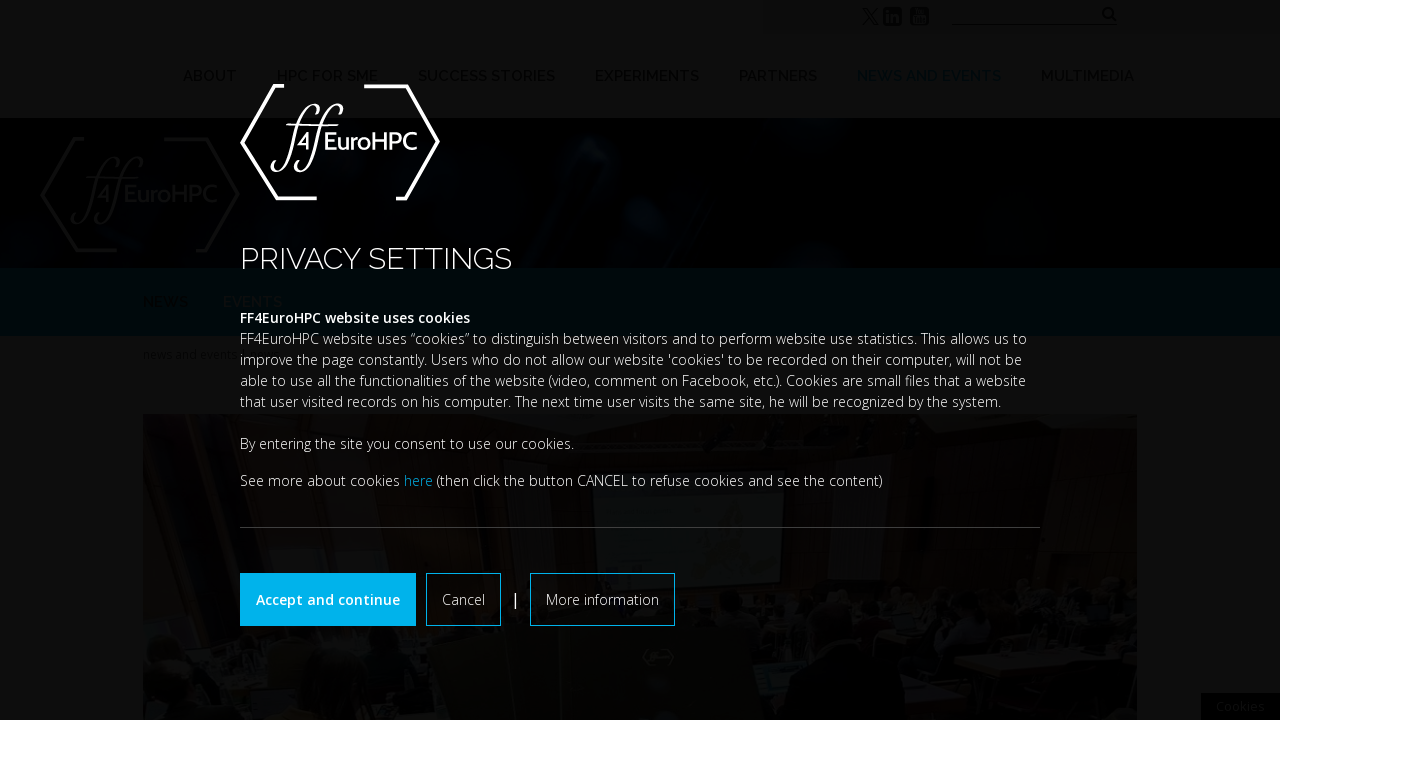

--- FILE ---
content_type: text/html; charset=UTF-8
request_url: https://www.ff4eurohpc.eu/en/news-and-events/news/2023022308502351/first_success_stories_booklet_was_published_
body_size: 7009
content:
<!DOCTYPE html>
<html lang="en">

<head>
	<title>First Success Stories Booklet was Published!  - News - News and events</title>

	<meta charset="UTF-8" />
	<meta name="description" content="FF4EuroHPC is a European initiative that helps facilitate access to supercomputers and all high-performance computing (HPC)-related technologies for SMEs" />
	<meta name="keywords" content="" />
	<meta name="copyright" content="Copyright Arctur d. o. o. All rights reserved." />
	<meta name="author" content="Arctur d.o.o." />
	<meta name="viewport" content="width=device-width, initial-scale=1, maximum-scale=1, user-scalable=no" />
	<meta http-equiv="X-UA-Compatible" content="IE=edge" />
	<meta name="google-site-verification" content="At03v_kHLGEfP-AUkh7Qs8-nZMV_0O8N-lIJJiybetM" />
	<meta name="twitter:card" content="summary_large_image">
<meta name="twitter:site" content="@FF4EuroHPC">
<meta name="twitter:title" content="First Success Stories Booklet was Published! ">
<meta name="twitter:description" content="">
<meta name="twitter:creator" content="@FF4EuroHPC">
<meta name="twitter:domain" content="www.ff4eurohpc.eu">
<meta property="og:image" content="https://www.ff4eurohpc.eu/img/2023022308495148/mid/ff2.jpg?m=1677138591" />
<meta name="twitter:image" content="https://www.ff4eurohpc.eu/img/2023022308495148/mid/ff2.jpg?m=1677138591">
<meta property="og:title" content="First Success Stories Booklet was Published! " />
<meta property="og:description" content="" />
<meta property="og:url" content="https://www.ff4eurohpc.eu/en/news-and-events/news/2023022308502351/first_success_stories_booklet_was_published_" />
<meta property="og:type" content="website" />

	<link rel="icon" type="image/x-icon" href="/favicon.png" />
	<link rel="shortcut icon" type="image/x-icon" href="/favicon.png" />

	<link rel="stylesheet" type="text/css" href="/vendor/vendor.min.css?v=1669019262"/>	<link rel="stylesheet" type="text/css" href="/css/style.css?v=1727076946" />
	<!--[if IE 7]>
	<link rel="stylesheet" type="text/css" href="/css/ie7.css" />
	<![endif]-->
	<!--[if IE 8]>
	<link rel="stylesheet" type="text/css" href="/css/ie8.css" />
	<![endif]-->

	<link rel="alternate" type="application/rss+xml" href="/rss/rss.php" title="Novice" />

	<!--[if lt IE 9]>
	<script type="text/javascript" src="/lib/html5shiv/html5shiv-printshiv.min.js"></script>
	<![endif]-->
	<!--<script type="text/javascript" src="/lib/jquery-1.12.0.min.js"></script>-->
	<script type="text/javascript" src="/vendor/vendor.min.js?v=1602254687"></script>	<script type="text/javascript" src="/vendor/rxjs.min.js?v=1603720922"></script>	<script type="text/javascript" src="/js/scripts.min.js?v=1669019262"></script>	<script src="https://www.google.com/recaptcha/api.js?onload=captchaCallback&render=explicit&hl=en" async defer></script>
	<!-- Matomo -->
	<script type="text/javascript">
		var _paq = window._paq || [];
		/* tracker methods like "setCustomDimension" should be called before "trackPageView" */
		_paq.push(["setDocumentTitle", document.domain + "/" + document.title]);
		_paq.push(["setCookieDomain", "*.www.ff4eurohpc.eu"]);
		_paq.push(["disableCookies"]);
		_paq.push(['trackPageView']);
		_paq.push(['enableLinkTracking']);
		(function() {
			var u = "//matomo.arctur.si/";
			_paq.push(['setTrackerUrl', u + 'matomo.php']);
			_paq.push(['setSiteId', '8']);
			var d = document,
				g = d.createElement('script'),
				s = d.getElementsByTagName('script')[0];
			g.type = 'text/javascript';
			g.async = true;
			g.defer = true;
			g.src = u + 'matomo.js';
			s.parentNode.insertBefore(g, s);
		})();
	</script>
	<noscript>
		<p><img src="//matomo.arctur.si/matomo.php?idsite=8&amp;rec=1" style="border:0;" alt="" /></p>
	</noscript>
	<!-- End Matomo Code -->
</head>
<body id="body-content">
	<noscript>
	<!-- Matomo Image Tracker-->
	<img src="https://matomo.arctur.si/matomo.php?idsite=8&amp;rec=1" style="border:0" alt="" />
	<!-- End Matomo -->
</noscript>	<div class="container-fluid header-holder">
		<header>
<div class="row">
      <div class="top-bar col-12">
        <ul class="container">
          <li style="display:flex">          
            <a href="https://twitter.com/FF4EuroHPC" target="_blank"><img src="/images/icons/twitter.svg" width="17" height="17" style="margin-bottom: 2px; margin-right: 4px"></a>
            <a href="https://www.linkedin.com/company/ff4eurohpc/" target="_blank"><i class="fa fa-linkedin-square mr-2 text-dark" aria-hidden="true"></i></a>
            <a href="https://www.youtube.com/channel/UCwLI9lPVN-0lQ5KDqKVc2ig" target="_blank"><i class="fa fa-youtube-square mr-2 text-dark" aria-hidden="true"></i></a>
          </li>
          <li class="src"><div id="form-mini-search-wrapper">	<div id="form-mini-search-inner-wrapper">		<div id="content-wrapper">			<form id="search-mini-form" name="search-mini-form" action="/en/search/" method="post">				<div class="search-input-group ui-front">					<input type="text" name="search-field" id="input-search-mini" placeholder=""
											class="disableAutoComplete form-control search-main-input" value="" />					<span class="fa fa-search submit-helper"></span>					<input type="hidden" name="_submit_check" value="1" />				</div>			</form>		</div>	</div></div></li>

          <!-- <li></li>     -->
        </ul>
      </div>

      <div class="container header-all">
        <div class="header-wrapper base-header">      
            <div class="logo-content" style="z-index:1041;">
              <a href="/" class="logo-anchor">
                <img src="/images/backgrounds/logo-white.svg" class="img-fluid logo-desktop" alt="Header">
                <img src="/images/backgrounds/logo.svg" class="img-fluid logo-mobile" alt="Header">
              </a>
            </div>
        </div>
        <nav class="navbar navbar-expand-lg navbar-light main-navigation"> 		<a class="d-lg-none navbar-brand" href="#"></a>	<button class="custom-toggler navbar-toggler" type="button" data-toggle="collapse" 
								data-target="#bs-main-menu-collapse" aria-controls="bs-main-menu-collapse" aria-expanded="false" aria-label="Toggle navigation">		<span class="navbar-toggler-icon"></span>	</button>	<div class="collapse navbar-collapse" id="bs-main-menu-collapse">		<ul id="main-menu-bootstrap" class="navbar-nav"><li class="nav-item bs-level1 first"><a href="/en/about/" data-url-v-dir="about" class="nav-link bs-level1" title="About">About</a></li>
<li class="nav-item bs-level1" style="display:none;"><a href="/en/gdpr/" data-url-v-dir="gdpr" class="nav-link bs-level1" title="Gdpr">Gdpr</a></li>
<li class="nav-item bs-level1"><a href="/en/hpc-for-sme/" data-url-v-dir="hpc-for-sme" class="nav-link bs-level1" title="HPC for SME">HPC for SME</a></li>
<li class="nav-item bs-level1" style="display:none;"><a href="#" data-url-v-dir="open-calls" class="nav-link bs-level1" title="Open call">Open call</a></li>
<li class="nav-item bs-level1"><a href="/en/success-stories/" data-url-v-dir="success-stories" class="nav-link bs-level1" title="Success stories">Success stories</a></li>
<li class="nav-item bs-level1"><a href="/en/experiments/" data-url-v-dir="experiments" class="nav-link bs-level1" title="Experiments">Experiments</a></li>
<li class="nav-item bs-level1" style="display:none;"><a href="#" data-url-v-dir="experiments-old" class="nav-link bs-level1" title="Experiments-old">Experiments-old</a></li>
<li class="nav-item bs-level1"><a href="/en/partners/" data-url-v-dir="partners" class="nav-link bs-level1" title="Partners">Partners</a></li>
<li class="nav-item bs-level1 bs-level1-open"><a href="/en/news-and-events/" data-url-v-dir="news-and-events" class="nav-link bs-level1" title="News and events">News and events</a></li>
<li class="nav-item bs-level1"><a href="/en/multimedia/" data-url-v-dir="multimedia" class="nav-link bs-level1" title="Multimedia">Multimedia</a></li>
<li class="nav-item bs-level1" style="display:none;"><a href="#" data-url-v-dir="entry-page" class="nav-link bs-level1" title="Entry page">Entry page</a></li>
<li class="nav-item bs-level1" style="display:none;"><a href="#" data-url-v-dir="footer" class="nav-link bs-level1" title="Footer">Footer</a></li>
<li class="nav-item bs-level1" style="display:none;"><a href="/en/privacy-and-personal-data-protection/" data-url-v-dir="privacy-and-personal-data-protection" class="nav-link bs-level1" title="Privacy and personal data protection">Privacy and personal data protection</a></li>
<li class="nav-item bs-level1" style="display:none;"><a href="/en/copyright/" data-url-v-dir="copyright" class="nav-link bs-level1" title="Copyright">Copyright</a></li>
<li class="nav-item bs-level1" style="display:none;"><a href="/en/cookies/" data-url-v-dir="cookies" class="nav-link bs-level1" title="Cookies">Cookies</a></li>
<li class="nav-item bs-level1" style="display:none;"><a href="/en/contact-form/" data-url-v-dir="contact-form" class="nav-link bs-level1" title="Contact form">Contact form</a></li>
<li class="nav-item bs-level1" style="display:none;"><a href="/en/contact-form-open-call/" data-url-v-dir="contact-form-open-call" class="nav-link bs-level1" title="Contact form Open call">Contact form Open call</a></li>
<li class="nav-item bs-level1" style="display:none;"><a href="/en/search/" data-url-v-dir="search" class="nav-link bs-level1" title="Search">Search</a></li>
<li class="nav-item bs-level1" style="display:none;"><a href="/en/videos/" data-url-v-dir="videos" class="nav-link bs-level1" title="Videos">Videos</a></li>
		</ul>	</div></nav>      </div>
  </div>
</header>





    

   



	</div>
	
<div class="container-fluid lead-photos-wrapper">
	<div id="lead-photos" class="container "><div class="lead-image"><div class="background-lead-img" style="background-image:url(/img/2020101215370103/mid/leadPhoto/cnt-lead.jpg?m=1602509821)"></div><div class="data-wrapper"><div class="title"><h1>Lead unique</h1></div><div class="description"><p></p></div><a href="https://www.arctur.si" type="button" class="btn btn-outline-dark header-btn btn-sm">More</a></div></div></div></div>
	<div class="container-fluid">
				<div class="row secondary-menu-row bg-lightblue"><div class="col-12 p-0 secondary-menu-col"><ul class="secondary-menu"><li class="nav-item bs-level1 bs-level1-open first"><a href="/en/news-and-events/news/" data-url-v-dir="news" class="nav-link bs-level1" title="News">News</a></li>
<li class="nav-item bs-level1"><a href="/en/news-and-events/events/" data-url-v-dir="events" class="nav-link bs-level1" title="Events">Events</a></li>
</ul></div></div>		<div class="row">
						<main role="main" id="sid-9" class="container content-main-container">
				<div class="content-wrapper">

					<div id="breadcrumbs"><div id="breadcrumbs-inner"><a href="/en/news-and-events/" title="News and events">News and events</a> | <a href="/en/news-and-events/news/" title="News">News</a></div></div>					<h1></h1>
						<div class="items-data">
		<div class="row">
			<div class="col-12">
				<div class="background-img" style="background-image:url('/img/2023022308495148/mid/ff2.jpg?m=1677138591')"></div>
			</div>
			<div class="col-12 title">
				<h2>First Success Stories Booklet was Published! </h2>
				<p class="date">10 January 2023</p>
			</div>

			<div class="col-12 content">
				<p>We are happy to announce that the first success stories booklet was officially published.</p> <p>It contains 16 success stories that were produced during the first tranche, presenting the solutions and business benefits SMEs gained during experiment execution.&nbsp;The presentation of the Success Stories inspires the comunity with the results that could be achieved by using high-end HPC technologies and services for business.&nbsp;</p> <p>Booklet is available in <a class="URL" href="https://www.ff4eurohpc.eu/en/multimedia/booklet/" title="the digital">the digital</a> and print format.&nbsp;</p> <p>The first booklets were delivered to EUROHPC JU. Additionally, booklets were delivered to the NCCs&nbsp;members at the EUROCC2 project Kick-off meeting in Stuttgart as they will encourage and motivate national SMEs from resepctive countries to use HPC technmologies for further innovation.&nbsp;</p> <p>Enjoy reading!&nbsp;</p> <p><img src="/img/2023022308500894/mid/ff41.jpg?m=1677138608" class="srcmid content-photo" title="&nbsp;" alt="ff41" /></p> <p>&nbsp;</p> <p>&nbsp;</p>
			</div>
			
			
			<div class="col-12 backBtn">
				<a href="javascript: history.go(-1)" class="back">
					<div></div>
					<h4>back</h4>
					<span>back to list</span>
				</a>
			</div>

		</div>
	</div>

				</div>

			</main>
		</div>
	</div>


	<footer class="container-fluid bg-darkblue mt-5 pt-5">
		
<div class="container footer-data mb-3">
    <div class="row banners">
        <div class="col-md-6">
            <div class="elements d-flex flex-column left-align">
                <p><strong>Contact</strong><br /> Dr. Bastian Koller, <script type="text/javascript">mDec('ii7hxurksfCkouv1gh', 'ii7hxurksf)&<4>C)&<6>kouv1gh', '', '');</script></p> <p><strong>Runtime</strong>:&nbsp;01.09.2020 - 31.08.2023<br /> <strong>Funding</strong>:&nbsp;EU-H2020, EuroHPC JU<br /> <strong>Budget</strong>:&nbsp;9.998.475,00 EUR<br /> <strong>Leader:&nbsp;</strong>HLRS</p>            </div>
        </div>
        <div class="col-md-6">
            <div class="elements d-flex flex-column left-align">
                <p><img src="/mma/EU_EMBLEM_cgp.png/2020100709165735/org/?m=1602055017" class="srcorg content-photo left" title="&nbsp;" alt="EU_EMBLEM_cgp" />This project has received funding from the European High-Performance Computing Joint Undertaking (JU) under grant agreement No 951745. The JU receives support from the European Union&rsquo;s Horizon 2020 research and innovation programme and Germany, Italy, Slovenia, France, Spain.</p>            </div>
        </div>
    </div>
    <button id="toTopBtn" title="Go to top"><i class="fa fa-chevron-up" aria-hidden="true"></i></button>

</div>
<div class="icons row pt-5 pb-5 bg-midgrey">
    <div class="container footer-data flex-wrap">
        <h1 class="text-center">Let's stay connected!</h1>
        <div class="mb-3 mt-3">
            <div class="elements d-flex flex-column font-weight-normal text-center">
                <div class="d-flex flex-wrap justify-content-around"><span>#FF4EuroHPC</span><span>#SuccessStories</span><span>#AI</span><span>#BigData</span><span>#HDPA</span></div>            </div>
        </div>

        <div class="elements social-icons d-flex font-weight-normal row mt-4">
            <!-- <div class="col"><a href="https://twitter.com/FF4EuroHPC" target="_blank"><i class="fa fa-twitter mr-2" aria-hidden="true"></i>twitter</a></div> -->
            <div class="col"><a href="https://twitter.com/FF4EuroHPC" target="_blank"><img src="/images/icons/twitter.svg" width="14" height="14" style="margin-bottom: 2px; margin-right: 4px">twitter</a></div>
            <div class="col"><a href="https://www.linkedin.com/company/ff4eurohpc/" target="_blank"><i class="fa fa-linkedin mr-2" aria-hidden="true"></i>linkedIn</a></div>
            <div class="col"><a href="https://www.youtube.com/channel/UCwLI9lPVN-0lQ5KDqKVc2ig" target="_blank"><i class="fa fa-youtube-play mr-2" aria-hidden="true"></i>youtube</a></div>
        </div>



    </div>
</div>

<div class="contact-form d-flex font-weight-normal row bg-lightblue pt-5 pb-5">
    <div class="container">
                    <h2><img src="/images/getinspired/letalo.svg" />&nbsp;
                Need help?&nbsp;
                <strong><a href="/en/contact-form/">Get in touch!</a></strong>
            </h2>
            </div>
</div>

    <div class="newsletter-form d-flex font-weight-normal row bg-white pt-5 pb-5">
        <div class="container">
            <h2 class="text-center"><strong>FF4EuroHPC newsletter</strong></h2>
        <!-- Begin Mailchimp Signup Form -->
<link href="//cdn-images.mailchimp.com/embedcode/classic-10_7.css" rel="stylesheet" type="text/css">


<div id="mc_embed_signup">
	<form action="https://arctur.us16.list-manage.com/subscribe/post?u=d23e285620292d6532614e5ff&amp;id=9d950b556e" method="post" id="mc-embedded-subscribe-form" name="mc-embedded-subscribe-form" class="validate" target="_blank" novalidate>
		<div class="row" id="mc_embed_signup_scroll">
		<div class="col-12 col-md-8">
			<div class="mc-field-group">
				<label class="sr-only" for="mce-EMAIL">Email Address </label>
				<input placeholder="Email Address" type="email" value="" name="EMAIL" class="required email" id="mce-EMAIL">
			</div>
			<div id="mergeRow-gdpr" class="mergeRow gdpr-mergeRow content__gdprBlock mc-field-group">
				<div class="content__gdpr">
					<label class="sr-only">Permission to send newsletters</label>
					<fieldset class="mc_fieldset gdprRequired mc-field-group" name="interestgroup_field">
						<label class="checkbox subfield" for="gdpr_31501"><input type="checkbox" id="gdpr_31501" name="gdpr[31501]" value="Y" class="av-checkbox gdpr"><span>I would like to receive news about the FF4EuroHPC. I have read and agree to the <a href="/en/privacy-and-personal-data-protection/">terms &amp; conditions</a></span> </label>
					</fieldset>
					<p>You can unsubscribe at any time by clicking the link in the footer of our emails.</p>
				</div>
			</div>
			<div id="mce-responses" class="clear">
				<div class="response" id="mce-error-response" style="display:none"></div>
				<div class="response" id="mce-success-response" style="display:none"></div>
			</div> <!-- real people should not fill this in and expect good things - do not remove this or risk form bot signups-->
			<div style="position: absolute; left: -5000px;" aria-hidden="true"><input type="text" name="b_d23e285620292d6532614e5ff_9d950b556e" tabindex="-1" value=""></div>
			</div>
			<div class="col-12 col-md-4">
				<div class="clear"><input type="submit" value="Subscribe" name="subscribe" id="mc-embedded-subscribe" class="button"></div>
			</div>
			
		</div>
	</form>
</div>
<script type='text/javascript' src='//s3.amazonaws.com/downloads.mailchimp.com/js/mc-validate.js'></script>
<script type='text/javascript'>
	(function($) {
		window.fnames = new Array();
		window.ftypes = new Array();
		fnames[0] = 'EMAIL';
		ftypes[0] = 'email';
	}(jQuery));
	var $mcj = jQuery.noConflict(true);
</script>
<!--End mc_embed_signup-->        </div>
    </div>

<div class="links row pt-4 pb-4 bg-darkgrey">
    <div class="container footer-data-bottom flex-wrap">
        <div class="elements social-icons d-flex font-weight-normal text-white row">
            <div class="col-12">
<ul class="grouped-link-list">
<li class="grouped-link-list-level-1"><strong>About us</strong>
<ul>
<li><a href="/en/about/about-the-project/" title="About the project">About the project</a></li>
<li><a href="/en/about/project-partners/" title="Partners">Partners</a></li>
<li><a href="/en/news-and-events/events/" title="Events">Events</a></li>
<li><a href="/en/news-and-events/news/" title="News">News</a></li>
</ul>
</li>
<li class="grouped-link-list-level-1"><strong>Get inspired</strong>
<ul>
<li><a href="/en/experiments/" title="Experiments">Experiments</a></li>
<li><a href="/en/success-stories/" title="Success stories">Success stories</a></li>
</ul>
</li>
<li class="grouped-link-list-level-1"><strong>Privacy policy</strong>
<ul>
<li><a href="/en/cookies/" title="Cookies">Cookies</a></li>
<li><a href="/en/copyright/" title="Copyright">Copyright</a></li>
<li><a href="/en/privacy-and-personal-data-protection/" title="Privacy and personal data protection">Privacy and personal data protection</a></li>
</ul>
</li>
</ul>
</div>
        </div>
    </div>
</div>	</footer>
	<!-- Global site tag (gtag.js) - Google Analytics -->

<script>
  window.dataLayer = window.dataLayer || [];
  function gtag(){dataLayer.push(arguments);}
  //gtag('js', new Date());

  //gtag('config', 'UA-177937732-1');
</script></body>

</html>
<div class="cookie-container ">
	<div class="cookie-text">
		<img src="/images/backgrounds/logo-white.svg">
		<h3>Privacy settings</h3>
		<div class="main-text">
			<p><strong>FF4EuroHPC website uses cookies</strong><br />FF4EuroHPC website uses “cookies” to distinguish between visitors and to perform website use statistics. This allows us to improve the page constantly. Users who do not allow our website 'cookies' to be recorded on their computer, will not be able to use all the functionalities of the website (video, comment on Facebook, etc.). Cookies are small files that a website that user visited records on his computer. The next time user visits the same site, he will be recognized by the system.<br /><br />By entering the site you consent to use our cookies.<p>See more about cookies <a href=/en/cookies/>here</a> (then click the button CANCEL to refuse cookies and see the content)</p></p>
		</div>

		<div class="sub-text">
			<p>This website uses the following types of cookies:</p>
			<ul>
					
					<li>BALANCEID: it is used to identify the server that is active on your request. The aim is to improve the functioning of the website. The cookie does not store any personal information.</li>
					<li>Session cookies: are used for temporary storage of information.</li>
					<li>Google Analytics (__utma - expires in 2 years, __utmb - expires in 30 minutes, __utmc - expires at the end of session, __utmz - expires after 6 months, __utmv - expires after 2 years, _ga - expires after 2 years, _gat - expires after 10 minutes): are used for anonymous data collection and reporting of the navigation trough the site without identifying individual visitors.</li>
					<li>Facebook (reg_fb_gate - expires at the of session, reg_fb_ref - expires at the of session, datr - expires after 2 years): are used for tracking the effectiveness of the registration, and to determine how the user originally came on Facebook to create the account.</li>
					<li>YouTube (PREF - expires after 8 months, VISITOR_INFO1_LIVE - expires after 8 months, YSC - expires at the end of session,..): are used to record the statistics of views, to track the preferences of users, and for the distribution of commercials on YouTube.</li>
					<li>Vimeo (__utma - expires after 2 years, __utmb - expires after 30 minutes, __utmc - expires at the end of session, __utmz - expires after 6 months, __utmv - expires after 2 years, vuid - expires after 2 years, _utmt_player - expires after 10 minutes): are used for anonymous data collection and reporting on viewing videos on Vimeo network</li>
					<li>Google Map (SID - expires after 2 years, SAPISID - expires after 2 years, APISID - expires after 2 years, SSID - expires after 2 years, HSID - expires after 2 years, NID - expires after 6 months, PREF - expires after 8 months): are used to follow the number of users and to track their behaviour on Google Maps.</li>
							</ul>
			<p>See more about cookies <a href="/en/cookies/">here</a> (then click the button CANCEL to refuse cookies and see the content)</p>
		</div>

		<div class="option-wrapper">
					<div class="allow-cookie-button">Accept and continue</div>
			<p class="disallow-cookie-button">Cancel</p> |
					<p class="info-cookie-button">More information</p>
		</div>
	</div>
</div>
	<p class="open-cookie not-accepted">Cookies</p>


--- FILE ---
content_type: image/svg+xml
request_url: https://www.ff4eurohpc.eu/images/svg/back-ff.svg
body_size: 1462
content:
<?xml version="1.0" encoding="UTF-8"?>
<svg width="60px" height="30px" viewBox="0 0 60 30" version="1.1" xmlns="http://www.w3.org/2000/svg" xmlns:xlink="http://www.w3.org/1999/xlink">
    <!-- Generator: Sketch 46.2 (44496) - http://www.bohemiancoding.com/sketch -->
    <title>back</title>
    <desc></desc>
    <defs></defs>
    <g id="Page-1" stroke="none" stroke-width="1" fill="none" fill-rule="evenodd">
        <g id="back">
            <g id="Group" transform="translate(9.000000, 9.000000)">
                <path d="M4.13090569,5 L12,5 C12.5522847,5 13,5.44771525 13,6 C13,6.55228475 12.5522847,7 12,7 L4.13090569,7 L7.68396571,10.2928932 C8.10534476,10.6834175 8.10534476,11.3165825 7.68396571,11.7071068 C7.26258665,12.0976311 6.57939621,12.0976311 6.15801715,11.7071068 L3.6739404e-16,6 L6.15801715,0.292893219 C6.57939621,-0.0976310729 7.26258665,-0.0976310729 7.68396571,0.292893219 C8.10534476,0.683417511 8.10534476,1.31658249 7.68396571,1.70710678 L4.13090569,5 Z" id="Combined-Shape" fill="#cccccc"></path>
                <path d="M34.1309057,5 L42,5 C42.5522847,5 43,5.44771525 43,6 C43,6.55228475 42.5522847,7 42,7 L34.1309057,7 L37.6839657,10.2928932 C38.1053448,10.6834175 38.1053448,11.3165825 37.6839657,11.7071068 C37.2625866,12.0976311 36.5793962,12.0976311 36.1580171,11.7071068 L30,6 L36.1580171,0.292893219 C36.5793962,-0.0976310729 37.2625866,-0.0976310729 37.6839657,0.292893219 C38.1053448,0.683417511 38.1053448,1.31658249 37.6839657,1.70710678 L34.1309057,5 Z" id="Combined-Shape" fill="#333333"></path>
            </g>
        </g>
    </g>
</svg>

--- FILE ---
content_type: image/svg+xml
request_url: https://www.ff4eurohpc.eu/images/backgrounds/logo.svg
body_size: 3078
content:
<svg xmlns="http://www.w3.org/2000/svg" viewBox="0 0 2301 1338" width="2301" height="1338">
	<defs>
		<clipPath clipPathUnits="userSpaceOnUse" id="cp1">
			<path d="M-37 -147L2363 -147L2363 1453L-37 1453Z" />
		</clipPath>
	</defs>
	<style>
		tspan { white-space:pre }
		.shp0 { fill: #00b3eb } 
		.shp1 { fill: #007cad } 
	</style>
	<g id="Page 1" clip-path="url(#cp1)">
		<path id="Path 1" class="shp0" d="M1916.9 1337.01L1795.02 1337.01L1795.02 1293.75L1891.68 1293.75L2250.44 659.72L1906.92 48.03L1428.47 48.03L1428.47 4.77L1932.25 4.77L2300.1 659.8L1916.9 1337.01ZM415.69 1333.26L0.35 673.45L383.61 1L507.2 1L507.2 44.26L408.75 44.26L50.78 672.34L439.56 1289.97L882.53 1289.44L882.57 1332.71L415.69 1333.26ZM980.14 552.77L1108.64 552.77L1108.64 581.96L1012.56 581.96L1012.56 633.75L1088.01 633.75L1088.01 662.94L1012.56 662.94L1012.56 723.88L1111.29 723.88L1111.29 753.07L980.14 753.07L980.14 552.77ZM1252.47 611.72L1252.47 753.07L1224.47 753.07L1222.7 740.76C1213.27 750.88 1200.89 755.93 1185.56 755.93C1166.3 755.93 1151.96 750.4 1142.53 739.34C1133.1 728.27 1128.38 712.25 1128.38 691.26L1128.38 611.72L1159.04 611.72L1159.04 687.26C1159.04 701.76 1161.54 712.53 1166.55 719.59C1171.56 726.65 1179.67 730.18 1190.87 730.18C1197.35 730.18 1203.25 728.99 1208.55 726.6C1213.85 724.22 1218.28 720.74 1221.81 716.16L1221.81 611.72L1252.47 611.72ZM1278.11 611.72L1305.22 611.72L1307.28 631.46C1320.25 616.39 1333.81 608.85 1347.96 608.85C1350.11 608.85 1352.38 609.05 1354.73 609.43L1352.08 640.62C1348.94 639.86 1345.4 639.47 1341.47 639.47C1334.79 639.47 1328.5 641 1322.61 644.05C1316.72 647.1 1312.49 650.63 1309.94 654.64L1309.94 753.07L1278.11 753.07L1278.11 611.72Z" />
		<path id="Path 2" fill-rule="evenodd" class="shp0" d="M1388.48 746.06C1377.38 739.48 1368.92 730.61 1363.13 719.45C1357.33 708.29 1354.44 695.94 1354.44 682.39C1354.44 668.85 1357.33 656.5 1363.13 645.34C1368.92 634.18 1377.38 625.31 1388.48 618.73C1399.57 612.15 1412.69 608.86 1427.82 608.86C1442.75 608.86 1455.77 612.15 1466.88 618.73C1477.97 625.31 1486.48 634.18 1492.37 645.34C1498.26 656.5 1501.21 668.85 1501.21 682.39C1501.21 695.94 1498.26 708.29 1492.37 719.45C1486.48 730.61 1477.97 739.48 1466.88 746.06C1455.77 752.64 1442.75 755.93 1427.82 755.93C1412.69 755.93 1399.57 752.64 1388.48 746.06ZM1458.77 717.59C1466.04 709 1469.67 697.27 1469.67 682.39C1469.67 667.52 1466.04 655.78 1458.77 647.2C1451.5 638.62 1441.18 634.32 1427.82 634.32C1414.46 634.32 1404.15 638.62 1396.88 647.2C1389.61 655.78 1385.97 667.52 1385.97 682.39C1385.97 697.27 1389.61 709 1396.88 717.59C1404.15 726.17 1414.46 730.46 1427.82 730.46C1441.18 730.46 1451.5 726.17 1458.77 717.59ZM1523.61 552.77L1555.73 552.77L1555.73 634.03L1655.94 634.03L1655.94 552.77L1688.07 552.77L1688.07 753.07L1655.94 753.07L1655.94 663.51L1555.73 663.51L1555.73 753.07L1523.61 753.07L1523.61 552.77ZM1719.01 552.77L1789.15 552.77C1836.7 552.77 1860.48 574.43 1860.48 617.73C1860.48 639.86 1854.33 656.31 1842.06 667.09C1829.78 677.86 1812.33 683.25 1789.74 683.25L1752.02 683.25L1752.02 753.07L1719.01 753.07L1719.01 552.77ZM1785.32 656.35C1799.47 656.35 1810.08 653.21 1817.15 646.91C1824.23 640.62 1827.76 630.99 1827.76 618.01C1827.76 604.85 1824.32 595.17 1817.45 588.97C1810.56 582.77 1799.76 579.67 1785.03 579.67L1752.02 579.67L1752.02 656.35L1785.32 656.35ZM1925.31 744.2C1909.4 735.62 1896.96 723.45 1888.03 707.72C1879.08 691.98 1874.62 673.72 1874.62 652.92C1874.62 632.13 1879.18 613.87 1888.32 598.13C1897.46 582.39 1910.03 570.23 1926.05 561.64C1942.06 553.06 1960.28 548.77 1980.72 548.77C1990.93 548.77 2000.71 549.82 2010.04 551.91C2019.37 554.02 2027.68 556.88 2034.95 560.5L2031.71 589.68C2013.82 581.87 1996.73 577.95 1980.42 577.95C1965.29 577.95 1952.47 581.2 1941.96 587.68C1931.45 594.17 1923.49 603.04 1918.09 614.29C1912.68 625.55 1909.98 638.43 1909.98 652.92C1909.98 667.42 1912.64 680.3 1917.94 691.55C1923.25 702.81 1931.1 711.68 1941.52 718.16C1951.93 724.65 1964.61 727.89 1979.54 727.89C1989.17 727.89 1998.11 726.89 2006.36 724.89C2014.61 722.88 2023.06 719.98 2031.71 716.16L2034.95 745.63C2017.46 753.26 1998.99 757.08 1979.54 757.08C1959.3 757.08 1941.22 752.79 1925.31 744.2Z" />
		<path id="Path 3" class="shp1" d="M1153.52 230.12C1099.58 207.43 1039.04 250.24 1006.21 289.34C962.77 341.07 933.3 400.16 911.25 462.37C834.51 461.09 757.76 458.4 681.03 456.36C693.73 422.04 709.05 388.77 727.45 356.89C744.72 326.97 763.97 296.57 788.37 271.96C801.92 258.28 822.09 240.59 843.04 243.81C861.2 246.59 874.31 259.83 879.28 277.11C886.03 300.57 875.47 325.43 863.41 345.16C859.56 351.45 877.56 349.59 879.07 349.33C886.39 348.06 897.55 345.41 901.78 338.49C923.79 302.48 931.71 248.51 883.66 230.67C860.73 222.15 832.66 228.39 810.68 236.67C780.47 248.06 755.58 269.4 735.51 294.27C696.97 342.04 667.24 397.98 645.33 455.46C615.34 454.75 585.36 454.2 555.39 453.91C546.84 453.83 535.13 457.04 529.65 464.14C523.99 471.47 534.45 474.09 539.8 474.14C572.48 474.45 605.17 475.09 637.87 475.88C618.08 532.9 606.33 592.28 593.68 651.18C580.12 714.34 564.59 776.92 542.84 837.82C523.94 890.71 501.26 955.09 451.57 987.18C448.85 988.93 445.98 990.34 443.04 991.7C444.02 991.24 438.79 992.8 439.8 992.68C438.25 992.96 436.89 993.05 434.52 992.96C431.61 992.86 428.88 992.28 426.06 991.56C413.84 988.44 403.57 979.42 397.43 968.61C380.51 938.83 395.48 903.21 416.27 879.84C422.04 873.35 411.22 872.71 406.97 873.02C398.95 873.61 386.68 876.03 381 882.42C358.41 907.82 341.49 944.41 357.81 977.57C373.73 1009.92 410.92 1012.78 442.21 1005.66C493.72 993.94 528.17 949.3 550.94 904.68C583.9 840.1 603.67 767.29 620.31 697.04C633.73 640.36 644.06 582.98 658.9 526.63C663.32 509.83 668.29 493.22 673.81 476.81C750.63 478.91 827.47 481.56 904.3 482.74C886.8 536.36 874.18 591.92 862.43 646.81C848.95 709.69 833.73 772.07 812.33 832.8C794 884.85 771.86 951.17 722.77 982.87C716.03 987.23 711.26 989.05 706.24 990.33C708.41 989.78 701.14 990.84 701.42 990.84C697.67 990.93 697.97 990.86 693.6 990.02C682.67 987.94 672.37 979.2 665.9 969.23C647.21 940.5 664.86 903.53 684.76 881.16C691.07 874.07 679.41 870.77 674.5 870.76C665.24 870.73 655.04 874.07 648.78 881.09C626.05 906.66 609.62 944.38 625.95 977.56C641.87 1009.93 678.92 1015.59 711.06 1008.28C762.6 996.55 796.68 949.65 819.27 905.37C852.22 840.8 871.99 767.99 888.64 697.73C902.06 641.06 912.39 583.67 927.22 527.33C931.14 512.47 935.46 497.74 940.22 483.17C995.44 483.64 1050.65 483.18 1105.83 481.02C1114.54 480.68 1125.9 478.13 1131.57 470.78C1137.12 463.61 1126.9 460.57 1121.42 460.78C1063.37 463.06 1005.28 463.45 947.18 462.86C959.93 427.41 975.46 393.04 994.38 360.26C1011.37 330.85 1030.31 300.12 1054.32 275.91C1069.55 260.53 1089.6 244.8 1112.28 245.67C1128.82 246.3 1141.87 260.2 1146.79 274.91C1154.35 297.51 1144.49 322.58 1132.74 341.79C1123.67 356.63 1162.52 351.99 1168.71 341.86C1190.71 305.89 1201.51 250.3 1153.52 230.12Z" />
		<path id="Path 4" fill-rule="evenodd" class="shp0" d="M758.56 750.33L758.56 701.12L656.29 701.12L767.7 550.03L788.99 550.03L788.99 750.33L758.56 750.33ZM758.56 675.08L758.56 606.12L708.16 675.08L758.56 675.08Z" />
	</g>
</svg>

--- FILE ---
content_type: image/svg+xml
request_url: https://www.ff4eurohpc.eu/images/getinspired/letalo.svg
body_size: 1046
content:
<svg xmlns="http://www.w3.org/2000/svg" width="63" height="62.853" viewBox="0 0 63 62.853"><defs><style>.cls-1{fill:#fff;}</style></defs><g id="Layer_2" data-name="Layer 2"><g id="Layer_1_copy_2" data-name="Layer 1 copy 2"><g id="m5l0ib"><path class="cls-1" d="M38.481,49.61,30.154,60.05c-.526.66-1.08,1.3-1.57,1.988-.972,1.359-2.407.893-2.878-.472-1.116-3.232-2.322-6.432-3.5-9.643-1.078-2.944-2.164-5.885-3.254-8.848-.476-.167-.913-.326-1.353-.473L1.866,37.34C1.07,37.074.14,36.9.013,35.871c-.131-1.054.763-1.412,1.487-1.826Q30.758,17.334,60.02.631a8.2,8.2,0,0,1,.866-.464,1.416,1.416,0,0,1,2.085,1.616c-.472,2.961-1,5.914-1.49,8.871q-1.76,10.537-3.511,21.075-1.73,10.4-3.457,20.8c-.278,1.657-.927,2.027-2.577,1.486-4.1-1.344-8.186-2.713-12.279-4.067C39.307,49.831,38.947,49.743,38.481,49.61ZM51.91,51.073c2.449-14.688,4.859-29.139,7.268-43.589l-.307-.108L31.5,44.272ZM19.663,40.332l32.265-31.5-.187-.259L5.132,35.191l.058.315Zm6.6,14.529.319-.06c.052-.312.114-.622.152-.936.331-2.7.677-5.391.975-8.09a5.042,5.042,0,0,1,1.056-2.541Q38.427,30.27,48.046,17.272c.322-.434.622-.886.932-1.33L48.8,15.8,21.658,42.3Zm2.992,1.37.3.1,6.133-7.7-5.27-1.751Z"/></g></g></g></svg>

--- FILE ---
content_type: image/svg+xml
request_url: https://www.ff4eurohpc.eu/images/backgrounds/logo-white.svg
body_size: 3070
content:
<svg xmlns="http://www.w3.org/2000/svg" viewBox="0 0 2301 1338" width="2301" height="1338">
	<defs>
		<clipPath clipPathUnits="userSpaceOnUse" id="cp1">
			<path d="M-37 -147L2363 -147L2363 1453L-37 1453Z" />
		</clipPath>
	</defs>
	<style>
		tspan { white-space:pre }
		.shp0 { fill: #ffffff } 
		.shp1 { fill: #ffffff } 
	</style>
	<g id="Page 1" clip-path="url(#cp1)">
		<path id="Path 1" class="shp0" d="M1916.9 1337.01L1795.02 1337.01L1795.02 1293.75L1891.68 1293.75L2250.44 659.72L1906.92 48.03L1428.47 48.03L1428.47 4.77L1932.25 4.77L2300.1 659.8L1916.9 1337.01ZM415.69 1333.26L0.35 673.45L383.61 1L507.2 1L507.2 44.26L408.75 44.26L50.78 672.34L439.56 1289.97L882.53 1289.44L882.57 1332.71L415.69 1333.26ZM980.14 552.77L1108.64 552.77L1108.64 581.96L1012.56 581.96L1012.56 633.75L1088.01 633.75L1088.01 662.94L1012.56 662.94L1012.56 723.88L1111.29 723.88L1111.29 753.07L980.14 753.07L980.14 552.77ZM1252.47 611.72L1252.47 753.07L1224.47 753.07L1222.7 740.76C1213.27 750.88 1200.89 755.93 1185.56 755.93C1166.3 755.93 1151.96 750.4 1142.53 739.34C1133.1 728.27 1128.38 712.25 1128.38 691.26L1128.38 611.72L1159.04 611.72L1159.04 687.26C1159.04 701.76 1161.54 712.53 1166.55 719.59C1171.56 726.65 1179.67 730.18 1190.87 730.18C1197.35 730.18 1203.25 728.99 1208.55 726.6C1213.85 724.22 1218.28 720.74 1221.81 716.16L1221.81 611.72L1252.47 611.72ZM1278.11 611.72L1305.22 611.72L1307.28 631.46C1320.25 616.39 1333.81 608.85 1347.96 608.85C1350.11 608.85 1352.38 609.05 1354.73 609.43L1352.08 640.62C1348.94 639.86 1345.4 639.47 1341.47 639.47C1334.79 639.47 1328.5 641 1322.61 644.05C1316.72 647.1 1312.49 650.63 1309.94 654.64L1309.94 753.07L1278.11 753.07L1278.11 611.72Z" />
		<path id="Path 2" fill-rule="evenodd" class="shp0" d="M1388.48 746.06C1377.38 739.48 1368.92 730.61 1363.13 719.45C1357.33 708.29 1354.44 695.94 1354.44 682.39C1354.44 668.85 1357.33 656.5 1363.13 645.34C1368.92 634.18 1377.38 625.31 1388.48 618.73C1399.57 612.15 1412.69 608.86 1427.82 608.86C1442.75 608.86 1455.77 612.15 1466.88 618.73C1477.97 625.31 1486.48 634.18 1492.37 645.34C1498.26 656.5 1501.21 668.85 1501.21 682.39C1501.21 695.94 1498.26 708.29 1492.37 719.45C1486.48 730.61 1477.97 739.48 1466.88 746.06C1455.77 752.64 1442.75 755.93 1427.82 755.93C1412.69 755.93 1399.57 752.64 1388.48 746.06ZM1458.77 717.59C1466.04 709 1469.67 697.27 1469.67 682.39C1469.67 667.52 1466.04 655.78 1458.77 647.2C1451.5 638.62 1441.18 634.32 1427.82 634.32C1414.46 634.32 1404.15 638.62 1396.88 647.2C1389.61 655.78 1385.97 667.52 1385.97 682.39C1385.97 697.27 1389.61 709 1396.88 717.59C1404.15 726.17 1414.46 730.46 1427.82 730.46C1441.18 730.46 1451.5 726.17 1458.77 717.59ZM1523.61 552.77L1555.73 552.77L1555.73 634.03L1655.94 634.03L1655.94 552.77L1688.07 552.77L1688.07 753.07L1655.94 753.07L1655.94 663.51L1555.73 663.51L1555.73 753.07L1523.61 753.07L1523.61 552.77ZM1719.01 552.77L1789.15 552.77C1836.7 552.77 1860.48 574.43 1860.48 617.73C1860.48 639.86 1854.33 656.31 1842.06 667.09C1829.78 677.86 1812.33 683.25 1789.74 683.25L1752.02 683.25L1752.02 753.07L1719.01 753.07L1719.01 552.77ZM1785.32 656.35C1799.47 656.35 1810.08 653.21 1817.15 646.91C1824.23 640.62 1827.76 630.99 1827.76 618.01C1827.76 604.85 1824.32 595.17 1817.45 588.97C1810.56 582.77 1799.76 579.67 1785.03 579.67L1752.02 579.67L1752.02 656.35L1785.32 656.35ZM1925.31 744.2C1909.4 735.62 1896.96 723.45 1888.03 707.72C1879.08 691.98 1874.62 673.72 1874.62 652.92C1874.62 632.13 1879.18 613.87 1888.32 598.13C1897.46 582.39 1910.03 570.23 1926.05 561.64C1942.06 553.06 1960.28 548.77 1980.72 548.77C1990.93 548.77 2000.71 549.82 2010.04 551.91C2019.37 554.02 2027.68 556.88 2034.95 560.5L2031.71 589.68C2013.82 581.87 1996.73 577.95 1980.42 577.95C1965.29 577.95 1952.47 581.2 1941.96 587.68C1931.45 594.17 1923.49 603.04 1918.09 614.29C1912.68 625.55 1909.98 638.43 1909.98 652.92C1909.98 667.42 1912.64 680.3 1917.94 691.55C1923.25 702.81 1931.1 711.68 1941.52 718.16C1951.93 724.65 1964.61 727.89 1979.54 727.89C1989.17 727.89 1998.11 726.89 2006.36 724.89C2014.61 722.88 2023.06 719.98 2031.71 716.16L2034.95 745.63C2017.46 753.26 1998.99 757.08 1979.54 757.08C1959.3 757.08 1941.22 752.79 1925.31 744.2Z" />
		<path id="Path 3" class="shp1" d="M1153.52 230.12C1099.58 207.43 1039.04 250.24 1006.21 289.34C962.77 341.07 933.3 400.16 911.25 462.37C834.51 461.09 757.76 458.4 681.03 456.36C693.73 422.04 709.05 388.77 727.45 356.89C744.72 326.97 763.97 296.57 788.37 271.96C801.92 258.28 822.09 240.59 843.04 243.81C861.2 246.59 874.31 259.83 879.28 277.11C886.03 300.57 875.47 325.43 863.41 345.16C859.56 351.45 877.56 349.59 879.07 349.33C886.39 348.06 897.55 345.41 901.78 338.49C923.79 302.48 931.71 248.51 883.66 230.67C860.73 222.15 832.66 228.39 810.68 236.67C780.47 248.06 755.58 269.4 735.51 294.27C696.97 342.04 667.24 397.98 645.33 455.46C615.34 454.75 585.36 454.2 555.39 453.91C546.84 453.83 535.13 457.04 529.65 464.14C523.99 471.47 534.45 474.09 539.8 474.14C572.48 474.45 605.17 475.09 637.87 475.88C618.08 532.9 606.33 592.28 593.68 651.18C580.12 714.34 564.59 776.92 542.84 837.82C523.94 890.71 501.26 955.09 451.57 987.18C448.85 988.93 445.98 990.34 443.04 991.7C444.02 991.24 438.79 992.8 439.8 992.68C438.25 992.96 436.89 993.05 434.52 992.96C431.61 992.86 428.88 992.28 426.06 991.56C413.84 988.44 403.57 979.42 397.43 968.61C380.51 938.83 395.48 903.21 416.27 879.84C422.04 873.35 411.22 872.71 406.97 873.02C398.95 873.61 386.68 876.03 381 882.42C358.41 907.82 341.49 944.41 357.81 977.57C373.73 1009.92 410.92 1012.78 442.21 1005.66C493.72 993.94 528.17 949.3 550.94 904.68C583.9 840.1 603.67 767.29 620.31 697.04C633.73 640.36 644.06 582.98 658.9 526.63C663.32 509.83 668.29 493.22 673.81 476.81C750.63 478.91 827.47 481.56 904.3 482.74C886.8 536.36 874.18 591.92 862.43 646.81C848.95 709.69 833.73 772.07 812.33 832.8C794 884.85 771.86 951.17 722.77 982.87C716.03 987.23 711.26 989.05 706.24 990.33C708.41 989.78 701.14 990.84 701.42 990.84C697.67 990.93 697.97 990.86 693.6 990.02C682.67 987.94 672.37 979.2 665.9 969.23C647.21 940.5 664.86 903.53 684.76 881.16C691.07 874.07 679.41 870.77 674.5 870.76C665.24 870.73 655.04 874.07 648.78 881.09C626.05 906.66 609.62 944.38 625.95 977.56C641.87 1009.93 678.92 1015.59 711.06 1008.28C762.6 996.55 796.68 949.65 819.27 905.37C852.22 840.8 871.99 767.99 888.64 697.73C902.06 641.06 912.39 583.67 927.22 527.33C931.14 512.47 935.46 497.74 940.22 483.17C995.44 483.64 1050.65 483.18 1105.83 481.02C1114.54 480.68 1125.9 478.13 1131.57 470.78C1137.12 463.61 1126.9 460.57 1121.42 460.78C1063.37 463.06 1005.28 463.45 947.18 462.86C959.93 427.41 975.46 393.04 994.38 360.26C1011.37 330.85 1030.31 300.12 1054.32 275.91C1069.55 260.53 1089.6 244.8 1112.28 245.67C1128.82 246.3 1141.87 260.2 1146.79 274.91C1154.35 297.51 1144.49 322.58 1132.74 341.79C1123.67 356.63 1162.52 351.99 1168.71 341.86C1190.71 305.89 1201.51 250.3 1153.52 230.12Z" />
		<path id="Path 4" fill-rule="evenodd" class="shp0" d="M758.56 750.33L758.56 701.12L656.29 701.12L767.7 550.03L788.99 550.03L788.99 750.33L758.56 750.33ZM758.56 675.08L758.56 606.12L708.16 675.08L758.56 675.08Z" />
	</g>
</svg>

--- FILE ---
content_type: application/javascript
request_url: https://www.ff4eurohpc.eu/js/scripts.min.js?v=1669019262
body_size: 8067
content:
!function i(o,s,l){function c(t,e){if(!s[t]){if(!o[t]){var n="function"==typeof require&&require;if(!e&&n)return n(t,!0);if(u)return u(t,!0);var r=new Error("Cannot find module '"+t+"'");throw r.code="MODULE_NOT_FOUND",r}var a=s[t]={exports:{}};o[t][0].call(a.exports,function(e){return c(o[t][1][e]||e)},a,a.exports,i,o,s,l)}return s[t].exports}for(var u="function"==typeof require&&require,e=0;e<l.length;e++)c(l[e]);return c}({1:[function(e,t,n){"use strict";var p;p=["v-top","v-middle","v-bottom","h-left","h-center","h-right"],$(".arctur-vertical-align").each(function(e,t){var n=$(t),r=n.prop("classList"),a="",i=!0,o=!1,s=void 0;try{for(var l,c=r[Symbol.iterator]();!(i=(l=c.next()).done);i=!0){var u=l.value;-1!==p.indexOf(u)&&(a&&(a+=" "),a+=u)}}catch(e){o=!0,s=e}finally{try{!i&&c.return&&c.return()}finally{if(o)throw s}}n.removeClass(a);var d='<div class="arctur-vertical-align-container"><div class="cell '+a+'"></div></div>';n.wrap(d)})},{}],2:[function(e,t,n){"use strict";(function(f){function e(h){$('#main-menu-bootstrap li[class*="-has-children"]').on("mouseover",function(){h.viewport.size().width<h.viewport.definition.sm||$(this).hasClass("open")||$(this).addClass("open open-fade")}),$('#main-menu-bootstrap li[class*="-has-children"]').on("mouseleave",function(e){h.viewport.size().width<h.viewport.definition.sm||$(this).hasClass("open")&&$(this).removeClass("open open-fade")}),$("#main-menu-bootstrap a").on("click",function(e){var t=$(this).attr("href");t&&"#"!==t&&(f.location.href=t)}),$("#main-menu-bootstrap .submenu-navigation-mobile").on("click",function(e){e.preventDefault(),e.stopPropagation();var t=$(this).closest("li");t.hasClass("open")?t.removeClass("open open-fade"):t.addClass("open open-fade")}),function(){var e=$("#main-menu-bootstrap"),t=$("html").attr("lang"),n=f.location.pathname;"/"===n[0]&&(n=n.substring(1));"/"===n[n.length-1]&&(n=n.substring(0,n.length-1));var r=n.split("/");r&&"sl"!=t&&r.length&&r.splice(0,1);!function e(t,n){if(t.length){var r=$(n).find('a[data-url-v-dir="'+t[0].toLowerCase()+'"]');if(r.length&&(r.addClass("active-content"),t.splice(0,1),t.length)){var a=r.siblings(".dropdown-menu");a.length&&e(t,a)}}}(r,e)}(),function(){var a=null,i=null,t=null,o=!1,s=null,l=!1,c=!1;function n(e){if(0<arguments.length&&void 0!==e&&e)o||(c&&h.viewport.size().width>h.viewport.definition.sm?n(!1):c&&h.viewport.size().width<=h.viewport.definition.sm&&r(!1));else{var t=$(f).scrollTop();o||l||(s<t&&t>a.outerHeight()?n(t):t<s&&r(t)),o||l||(s=t)}function n(e,t){var n=0<arguments.length&&void 0!==e?e:null,r=1<arguments.length&&void 0!==t&&t;o=!0,i.slideUp(function(){o=!1,r||(s=n,c=!1)})}function r(e,t){var n=0<arguments.length&&void 0!==e?e:null,r=1<arguments.length&&void 0!==t&&t;o=!0,i.slideDown(function(){o=!1,r||(s=n,c=!0)})}}if($("[data-target-side]").length){a=$("header"),t=$(".collapse-side"),s=$(f).scrollTop(),(i=a.clone()).addClass("fixed-top mobile-only"),i.hide(),i.insertBefore(a),$("header.fixed-top.mobile-only .navbar").remove(),n(),function(){function e(){var e=a.outerHeight();t.css("top",e+"px")}e(),$(f).resize(function(){o=!0,setTimeout(function(){return o=!1},50),e(),n(!0)})}(),$(f).on("scroll",function(e){h.viewport.size().width<h.viewport.definition.sm&&n()});var e=$("[data-target-side]"),r=e.attr("data-target"),u=e.attr("data-target-side"),d=$(".hamburger"),p=$("body");e.click(function(e){$(r).toggleClass("in"),$(u).toggleClass("out"),d.toggleClass("is-active"),p.toggleClass("disable-vertical-scroll"),l=p.hasClass("disable-vertical-scroll")})}else $(".hamburger").on("click",function(){$(this).toggleClass("is-active")})}()}t.exports=e,f.bootstrap_navbar_functionality=e}).call(window,window)},{}],3:[function(v,e,t){"use strict";(function(u){var t,n,a,r,e;jQuery.cookie=function(e,t,n){if(void 0===t){var r=null;if(document.cookie&&""!=document.cookie)for(var a=document.cookie.split(";"),i=0;i<a.length;i++){var o=jQuery.trim(a[i]);if(o.substring(0,e.length+1)==e+"="){r=decodeURIComponent(o.substring(e.length+1));break}}return r}n=n||{},null===t&&(t="",n.expires=-1);var s,l="";n.expires&&("number"==typeof n.expires||n.expires.toUTCString)&&("number"==typeof n.expires?(s=new Date).setTime(s.getTime()+24*n.expires*60*60*1e3):s=n.expires,l="; expires="+s.toUTCString());var c=n.path?"; path="+n.path:"",u=n.domain?"; domain="+n.domain:"",d=n.secure?"; secure":"";document.cookie=[e,"=",encodeURIComponent(t),l,c,u,d].join("")},v("../jquery-extended-arctur")(jQuery),v("../form.validators")(jQuery),jQuery.url=(t={},n={},a={url:u.location,strictMode:!1,key:["source","protocol","authority","userInfo","user","password","host","port","relative","path","directory","file","query","anchor"],q:{name:"queryKey",parser:/(?:^|&)([^&=]*)=?([^&]*)/g},parser:{strict:/^(?:([^:\/?#]+):)?(?:\/\/((?:(([^:@]*):?([^:@]*))?@)?([^:\/?#]*)(?::(\d*))?))?((((?:[^?#\/]*\/)*)([^?#]*))(?:\?([^#]*))?(?:#(.*))?)/,loose:/^(?:(?![^:@]+:[^:@\/]*@)([^:\/?#.]+):)?(?:\/\/)?((?:(([^:@]*):?([^:@]*))?@)?([^:\/?#]*)(?::(\d*))?)(((\/(?:[^?#](?![^?#\/]*\.[^?#\/.]+(?:[?#]|$)))*\/?)?([^?#\/]*))(?:\?([^#]*))?(?:#(.*))?)/}},r=function(){n=function(){for(var e=decodeURI(a.url),t=a.parser[a.strictMode?"strict":"loose"].exec(e),r={},n=14;n--;)r[a.key[n]]=t[n]||"";return r[a.q.name]={},r[a.key[12]].replace(a.q.parser,function(e,t,n){t&&(r[a.q.name][t]=n)}),r}(),e()},e=function(){var e=n.path;t=[],t=1==n.path.length?{}:("/"==e.charAt(e.length-1)?e.substring(1,e.length-1):e.substring(1)).split("/")},{setMode:function(e){return strictMode="strict"==e,this},setUrl:function(e){return a.url=void 0===e?u.location:e,r(),this},segment:function(e){return n.length||r(),void 0===e?t.length:""===t[e]||void 0===t[e]?null:t[e]},attr:function(e){return n.length||r(),"base"==e?null!==n.port&&""!==n.port?n.protocol+"://"+n.host+":"+n.port+"/":n.protocol+"://"+n.host+"/":""===n[e]?null:n[e]},param:function(e){return n.length||r(),null===n.queryKey[e]?null:n.queryKey[e]}});var i=jQuery.url.attr("directory"),d=null;function o(){var e=$("html").attr("lang");"slo"==(d="sl"==e?"slo":"it"==e?"ita":"de"==e?"deu":"hr"==e?"hrv":"eng")||"hrv"==d?(Date.format="dd.mm.yyyy",Date.firstDayOfWeek=1,Date.dayNames=["Nedelja","Ponedeljek","Torek","Sreda","Četrtek","Petek","Sobota"],Date.abbrDayNames=["Ned","Pon","Tor","Sre","Čet","Pet","Sob"],Date.monthNames=["januar","februar","marec","april","maj","junij","julij","avgust","september","oktober","november","december"],Date.abbrMonthNames=["jan","feb","mar","apr","maj","jun","jul","avg","sep","okt","nov","dec"],$.dpText={TEXT_PREV_YEAR:"Prejšnje leto",TEXT_PREV_MONTH:"Prejšnji mesec",TEXT_NEXT_YEAR:"Naslednje leto",TEXT_NEXT_MONTH:"Naslednji mesec",TEXT_CLOSE:"Zapri",TEXT_CHOOSE_DATE:"Izberi datum"}):(Date.format="dd.mm.yyyy",Date.firstDayOfWeek=1,Date.dayNames=["Sunday","Monday","Tuesday","Wednesday","Thursday","Friday","Saturday"],Date.abbrDayNames=["Sun","Mon","Tue","Wed","Thu","Fri","Sat"],Date.monthNames=["January","February","March","April","May","Jun","Julay","August","September","October","November","December"],Date.abbrMonthNames=["Jan","Feb","Mar","Apr","May","Jun","Jul","Aug","Sep","Oct","Nov","Dec"],$.dpText={TEXT_PREV_YEAR:"Previews year",TEXT_PREV_MONTH:"Previews month",TEXT_NEXT_YEAR:"Next year",TEXT_NEXT_MONTH:"Next month",TEXT_CLOSE:"Close",TEXT_CHOOSE_DATE:"Select date"})}function p(){$("#input-search-mini, #input-search-main").autocomplete("/util/string_search.php?lng="+d,{appendTo:"#search-mini-form",matchContains:!0,selectFirst:!1})}function h(){$("[data-eq-columns][data-eq-columns-set]").each(function(e,t){$(t).find(">*").css("height","auto").removeAttr("item-eq-height-set"),$(t).removeAttr("data-eq-columns-set")}),$("[data-eq-columns]").each(function(e,t){var n=$(t).attr("data-eq-columns");(n&&f().width>n||!n)&&!function e(t){var n=$(t).find(">*:not([item-eq-height-set])");if(n.length){for(var r=t.getBoundingClientRect().width,a=$(t).find(">*:not([item-eq-height-set])"),i=null,o=0,s=0,l=[];o<r;){var c=a[s],u=$(c);l.push(u),u.height()>i&&(i=u.height()),o+=a[s].getBoundingClientRect().width,s++}i&&l.forEach(function(e,t){e.height(i),e.attr("item-eq-height-set",!0)});var d=$(t).find(">*:not([item-eq-height-set])");0!=d.length?e(t):$(t).attr("data-eq-columns-set","")}}(t)})}function f(){var e=u,t="inner";return"innerWidth"in u||(t="client",e=document.documentElement||document.body),{width:e[t+"Width"],height:e[t+"Height"]}}function m(){var e=$("[data-slide-container]");e.hide().addClass("shown"),e.each(function(e,t){var n=$(t).attr("data-slide-container"),r=$(t).attr("data-slide-speed");r=r||1e3,isNaN(r)||(r=parseInt(r)),$(t).show("slide",{direction:n},r)})}function g(){var e=$("[data-scroll-to-on-ready]");if(0!=e.length){var t=e[0],n=0;$("[data-scroll-to-include-height]").each(function(e,t){n+=$(t).height()});var r=$(t).offset().top;$("html, body").animate({scrollTop:r-n},600)}}o(),jQuery(document).ready(function(){var n,a,e={viewport:{size:f,definition:{xs:480,sm:768,md:992,lg:1230}}};function t(){$("#photo-gallery-list").length&&$("#photo-gallery-list .photo-gallery-item:not(.server-size)").each(function(){var e=$(this).find("img.photo-gallery");e.height()>e.width()?$(this).addClass("portrait"):$(this).addClass("landscape")}),$("#photo-gallery-container").length&&$("#photo-gallery-container .photo-gallery-item:not(.server-size)").each(function(){var e=$(this).find("img.photo-gallery");e.height()>e.width()?$(this).addClass("portrait"):$(this).addClass("landscape")})}function i(){jQuery(".imgCartEdit").click(function(e){var t=$(this).attr("id"),n=t.substring(8),r=t.substr(4,3);jQuery($("#cart-wrapper")).load("/util/ajaxresponse.php",{act:"removeCart",lng:r,articleId:n},function(){i()}),jQuery($("#editCart")).load("/util/ajaxresponse.php",{act:"updateShopCart",lng:r,articleId:n},function(){i(),o()}),e.preventDefault()})}function o(){jQuery(".quantity-num").keypress(function(e){if(13==e.which){var t=$(this).attr("id"),n=t.substring(8),r=t.substr(4,3),a=$(this).val();jQuery($("#cart-wrapper")).load("/util/ajaxresponse.php",{act:"updateCart",lng:r,articleId:n,quantity:a},function(){i()}),jQuery($("#editCart")).load("/util/ajaxresponse.php",{act:"updateCartFrom",lng:r,articleId:n,quantity:a},function(){o(),i()})}})}function r(){$("article table").each(function(){var e=$(this).width(),t=$(this).parents("article").eq(0).width();t<e?0==$(this).parent().hasClass("table-wrapper")?$(this).wrap('<div class="table-wrapper"></div>').parent().css({width:t,overflow:"hidden","overflow-x":"scroll"}):$(this).parent(".table-wrapper").css({width:t}):$(this).parent(".table-wrapper").css({width:"auto",overflow:"visible"})})}function s(){var e=$("#body-entry .lead-photos-wrapper"),t=$("#body-entry .lead-image"),n=.4271*$(e).width();$(e).height(n),$(t).height(n)}function l(){var e=$("#body-content .secondary-menu"),t=$("#body-content .secondary-menu-col");$(t).removeClass("scrollable"),f().width<=$(e).width()+30?$(t).addClass("scrollable"):$(t).removeClass("scrollable")}function c(r,a,i){function o(n,t){return Object.keys(n).filter(function(e){return-1===t.indexOf(e)}).reduce(function(e,t){return null===n[t]?e:e+"&"+t+"="+n[t]},"").substring(1)}$.get("/util/ajaxresponse.php?lng="+d+"&"+o(r,[]),function(e){if(""!=e){if(i){var t=$(e);$(".items-list").empty(),i(t),$(".items-list").css("display","flex")}var n=""+o(r,a);history&&history.pushState(null,null,"?"+n)}}).fail(function(e){$(".items-list").html("Error occurred!")})}v("./lib/vertical-align/vertical-align"),v("./various-utils")(jQuery),v("./main-menu-bootstrap")(e),p(),$(".input-datepicker").datePicker({startDate:"01.01.1900"}),jQuery("form#poll-form").submit(function(){var e="",t=jQuery("#pollLng").val();return"1"!=jQuery("#multi-answers").val()?e=jQuery("form#poll-form input:checked").val():jQuery("form#poll-form input:checked").each(function(){e+=this.value+" "}),jQuery.post("/util/ajaxresponse.php?lng="+t,{func:"poll",response:e},function(e){!function(e){jQuery("#poll-container").html(e),jQuery("#poll-container img").each(function(){var e=jQuery(this).attr("class").match(/[0-9]+$/)[0];jQuery(this).animate({width:e+"px"},1e3)})}(e)}),!1}),$("div#faq-form-section").length&&($("p#faq-form-toggle").slideDown(),$("p#faq-form-toggle").click(function(){$("p#faq-form-toggle").slideUp(500),$("div#faq-form-section").slideToggle(500)})),$("div#faq-list").length&&$("div#faq-list h2").click(function(){$(this).next("dl.faq-list").slideToggle(500),$(this).next("dl.faq-list").toggleClass("open"),$(this).toggleClass("open")}),$('a[href^="#"]').click(function(e){if(1<$(this).attr("href").length){var t=$(this).attr("href").substr($(this).attr("href").indexOf("#")+1);scrollTo=$("a[name="+t+"]").offset().top,$("html, body").animate({scrollTop:scrollTo},500),e.preventDefault()}}),t(),r(),n=$("#pagination").attr("data-url"),u.pagObj=$("#pagination").twbsPagination({totalPages:$("#pagination").attr("data-total-pages"),visiblePages:7,onPageClick:function(e,t){$("#pagedNewsArchive").load("/util/ajaxresponse.php?lng="+d,{func:"pagedNewsArchive",page:t-1,strId:n})}}).on("page",function(e,t){}),function r(){jQuery(".select-page").click(function(e){e.preventDefault();var t=jQuery(this).attr("id").split("-"),n=jQuery("#pagging-content-wraper").attr("class");$("#pagging-content-wraper").load("/util/ajaxresponse.php?lng="+lng,{func:"questionsPagging",page:t[1],strId:n},function(){r()})})}(),$(".submit-helper").on("click",function(e){e.preventDefault(),e.stopPropagation(),$(this).closest("form").submit()}),$(u).scroll(function(){$(u).scrollTop()==$(document).height()-$(u).height()?$("#cookie-button").show():$("#cookie-button").hide()}),$(".slider").on("init",function(e,t){$(".data-wrapper .title").fadeIn(1500),$(".data-wrapper .description").fadeIn(1500),$(".data-wrapper .header-btn").fadeIn(1500)}).slick({arrows:!1,dots:!1,autoplay:!0,autoplaySpeed:5e3}).on("beforeChange",function(e,t,n,r){$(".data-wrapper .title").hide(),$(".data-wrapper .description").hide(),$(".data-wrapper .header-btn").hide()}).on("afterChange",function(e,t,n,r){$(".data-wrapper .title").fadeIn(1500),$(".data-wrapper .description").fadeIn(1500),$(".data-wrapper .header-btn").fadeIn(1500)}),$(".content-wrapper").width(),$(".content-wrapper table").each(function(e,t){$(t).parent().hasClass("content-wrapper")&&$(t).wrap('<div class="table-responsive"></div>')}),$(".success-storie-slick").length&&$(".success-storie-slick").slick({arrows:!1,dots:!1,autoplay:!0}),l(),a=$(".content-main-container").attr("id"),$("#search-icon").click(function(){var e=$("#ss-sector").val(),t=$("#ss-technology").val(),n=$("#ss-country").val(),r=$("#ss-search").val();c({func:"sid-56"==a?"get-all-exp":"get-all-ss",idsector:e,idcountry:n,searchstring:r,idtech:t},["func"],function(e){$(".items-list").append(e.fadeIn())})}),$("#reset-icon").click(function(){c({func:"sid-56"==a?"get-all-exp":"get-all-ss",idsector:"",idcountry:"",searchstring:"",idtech:""},["func"],function(e){$(".items-list").append(e.fadeIn()),$("#ss-technology").prop("selectedIndex",0),$("#ss-sector").prop("selectedIndex",0),$("#ss-country").prop("selectedIndex",0),$("input#ss-search").val("").attr("placeholder","Search by name...")})}),$("#search-icon-partners").click(function(){c({func:"get-all-partners",idsectorP:$("#partner-type").val(),idspecialization:$("#partner-specialization").val(),searchstringP:$("#partner-search").val()},["func"],function(e){$(".items-list").append(e.fadeIn())})}),$("#reset-icon-partners").click(function(){c({func:"get-all-partners",idsectorP:"",idspecialization:"",searchstringP:""},["func"],function(e){$(".items-list").append(e.fadeIn()),$("#partner-type").prop("selectedIndex",0),$("#partner-specialization").prop("selectedIndex",0),$("input#partner-search").val("").attr("placeholder","Search by name...")})}),$(".allow-cookie-button").on("click",function(){jQuery.cookie("readCookie",1,{expires:3650,path:"/"}),location.reload()}),$(".disallow-cookie-button, .disallow-cookie-button-main").on("click",function(){jQuery.cookie("readCookie",2,{expires:3650,path:"/"}),location.reload()}),$(".open-cookie").on("click",function(){$(".cookie-container").removeClass("hide-cookie")}),$(".close-cookie-button").on("click",function(){$(".cookie-container").addClass("hide-cookie")}),$(".info-cookie-button").on("click",function(){$(".main-text").hide(),$(".sub-text").show()}),$(u).scroll(function(){$(u).scrollTop()==$(document).height()-$(u).height()||300<$(u).scrollTop()?$(".open-cookie:not(.not-accepted)").show():$(".open-cookie:not(.not-accepted)").hide()}),$(".collaboration-entry").length&&($(".collaboration-entry .email").attr("type","button"),$(".collaboration-entry .email").addClass("btn btn-warning mt-4 ff4-btn text-light")),$("input:text").textBoxHint(),$("article a, ul.grouped-link-list a").markExternalLinks(),function a(){var i=$("#calendar-response").attr("class");if(i){var o=i.split("_")[1];$("#cal-next-month").click(function(e){var t=$("#cal-next-month").attr("class"),n=t.substr(6,4),r=t.substr(10,2);$("#calendar-response").load("/util/ajaxresponse.php?lng="+o,{func:"outputCalendar",y:n,m:r,eventsStrId:i},function(){a()}),e.preventDefault()}),$("#cal-prev-month").click(function(e){var t=$("#cal-prev-month").attr("class"),n=t.substr(6,4),r=t.substr(10,2);$("#calendar-response").load("/util/ajaxresponse.php?lng="+o,{func:"outputCalendar",y:n,m:r,eventsStrId:i},function(){a()}),e.preventDefault()})}}(),$("a[rel^='magnific']").magnificPopup({type:"image",gallery:{enabled:!0,navigateByImgClick:!0,tCounter:"%curr%/%total%"},closeBtnInside:!1,closeOnBgClick:!0}),jQuery(".btnCart").click(function(e){var t=$(this).attr("id").split("-")[1],n=$(this).prevAll("p").find("input[name=quantity]").val(),r=$(this).prevAll("input[name=price]").val(),a=$(this).prevAll("input[name=lng]").val();jQuery($("#cart-wrapper")).load("/util/ajaxresponse.php",{act:"addCart",lng:a,quantity:n,price:r,articleId:t},function(){i()}),e.preventDefault()}),i(),o(),$(u).load(function(){t(),$(".owl-carousel").owlCarousel({items:1,autoplay:!0,nav:!0,dots:!0,loop:!0}),h(),m(),g(),$("#body-entry .lead-photos-wrapper").length&&s()}),$(u).resize(function(){r(),h(),$("#body-entry .lead-photos-wrapper").length&&s(),l()})});function s(e,t){if((t=t||document).all)var n=t.all;else n=t.getElementsByTagName("*");for(var r=[],a=0;a<n.length;a++)n[a].className==e&&(r[r.length]=n[a]);return r}if(document.getElementsByTagName)for(var l=document.getElementsByTagName("input"),c=0;l[c];c++)l[c].className&&-1!=l[c].className.indexOf("disableAutoComplete")&&l[c].setAttribute("autocomplete","off");u.captchaCallback=function(){var a="data-widgetid",n=".g-recaptcha";$(n).each(function(e,t){var n=$(t).closest("form"),r=grecaptcha.render(t,{sitekey:jQuery(t).attr("data-sitekey"),callback:function(e){n.find(".g-recaptcha-response").val(e),n.submit()}});$(t).attr(a,r)}),$(".arctur-form [type=submit]").on("click",function(e){e.preventDefault();var t=$(this).closest("form").find(n).attr(a);grecaptcha.execute(t)})},u.urlDirFull=i,u.pageLng=d,u.initilizeLanguageSettings=o,u.initializeAutoComplete=p,u.setEqHeight=h,u.viewport=f,u.openSlideContainers=m,u.bindSlideAnchor=function(){$("[data-slide-anchor]").click("click",function(){var e=$($(this).attr("data-slide-anchor")),t=$(this),n=e.attr("data-slide-speed");n=n||1e3,n=parseInt(n);var r=e.attr("data-slide-start-direction");r=r||"up",null!==e.attr("data-slide-target")&&(e.hasClass("shown")?e.hide("slide",{direction:r},n,function(){e.removeClass("shown"),t.removeClass("slide-toggle-on")}):e.show("slide",{direction:r},n,function(){e.addClass("shown"),t.addClass("slide-toggle-on")}))})},u.scrollToOnLoadDirective=g,u.isChecked=function(e,t){var n=document.getElementById(e);for(c=0;c<n.elements.length;c++)if(1==n.elements[c].checked)return!0;return alert(t),!1},u.mDec=function(e,t,n,r){null!=t&&""!=t||(t=e),null==n&&(n="");for(var a="pdlowr="+e,i="",o=0;o<a.length;o++){var s=a.charCodeAt(o)-3;i+=String.fromCharCode(s)}for(var l="",c=0;c<t.length;c++){var u=t.charCodeAt(c);l+=35<=u&&u<=126?String.fromCharCode(u-3):t.charAt(c)}""==r&&(r=l),document.write('<a class="email" href="'+i+n+'">'+r+"</a>")},u.getElementsByClassName=s,u.closeList=function(e,t,n){for(var r=document.getElementById(e),a=n;a<5;++a)for(var i=s(t+a,r),o=0;o<i.length;++o)"UL"==i[o].tagName&&(i[o].style.display="none")},u.hideElementById=function(e){document.getElementById(e).style.display="none"},u.inputElements=l,u.i=c}).call(window,window)},{"../form.validators":5,"../jquery-extended-arctur":6,"./lib/vertical-align/vertical-align":1,"./main-menu-bootstrap":2,"./various-utils":4}],4:[function(e,t,n){"use strict";function r(e){a()}function a(){var e=$("#toTopBtn");i.onscroll=function(){20<document.body.scrollTop||20<document.documentElement.scrollTop?e.fadeIn():e.fadeOut()},e.on("click",function(){$("html, body").animate({scrollTop:0},"slow")})}var i;i=window,t.exports=r,i.variousUtils=r,i.scrollToTopBtn=a},{}],5:[function(e,n,t){"use strict";(function(e){function t(a){a(document).ready(function(){a("form.arctur-form").validator({delay:1500}),a("form.arctur-form .form-checkboxes.one-required").each(function(e,t){var n=a(this);if(1<n.find("input[type='checkbox']").length){var r=n.find("input[type='checkbox']:checked").length;0<r&&n.find("input[type='checkbox']:not(:checked)").removeAttr("required"),0==r&&n.find("input[type='checkbox']").attr("required",!0)}}),a("form.arctur-form .form-checkboxes.one-required").on("change","input[type='checkbox']",function(e){var t=a(this).closest(".form-checkboxes.one-required");if(1<t.find("input[type='checkbox']").length){var n=t.find("input[type='checkbox']:checked").length;0<n&&t.find("input[type='checkbox']:not(:checked)").removeAttr("required"),0==n&&t.find("input[type='checkbox']").attr("required",!0)}}),a("form.arctur-form").on("click","ul.form-error-list .close-btn",function(){var e=a(this).closest(".help-block.with-errors"),t=a(this).closest(".form-group.has-error");a(e).fadeOut(function(){a(e).empty(),a(t).removeClass("has-error"),a(e).fadeIn()})}),a("main article, aside").on("click",".form-errors-wrapper .btn-close-server-err",function(){var t=a(this).closest(".server-error-wrapper");a(t).fadeOut(function(){var e=a(this).parent(".form-errors-wrapper");a(t).remove(),e=a(e).find(".server-error-wrapper"),console.log(e),0==e&&a(".form-errors-wrapper").remove()})})})}n.exports=t,e.formValidators=t}).call(window,window)},{}],6:[function(e,t,n){"use strict";(function(n){function e(l){(jQuery=l).fn.equalHeightColumns=function(){var t=0;l(this).each(function(){l(this).outerHeight(!0)>t&&(t=l(this).outerHeight(!0))}),l(this).each(function(){var e;e=t-l(this).outerHeight(!0),l(this).height(l(this).height()+e)})},l.fn.equalHeightMultirowColumns=function(){var e=l(this).eq(0).outerWidth(!0),t=l(this).eq(0).parent().outerWidth(),n=parseInt(t/e);l(this).equalHeightNRowColumns(n)},l.fn.equalHeightNRowColumns=function(n){var e=l(this),t=e.length,r=new Array,a=0,i=0,o=0;e.each(function(){l(this);l(this).outerHeight(!0)>o&&(o=l(this).outerHeight(!0)),i==n-1?(r.push(o),i=o=0):(a==t-1&&(r.push(o),o=0),i++),a++});var s=i=0;e.each(function(){var e=l(this),t=r[s]-e.outerHeight(!0);e.height(e.height()+t),i<n-1?i++:(i=0,s++)})},l.fn.removeEqualHeights=function(){l(this).each(function(){l(this).css("height","")})},l.fn.markExternalLinks=function(){l(this).filter(function(){return this.hostname&&this.hostname!==location.hostname&&0==l(this).children("img").size()}).addClass("external")},jQuery.fn.textBoxHint=function(){return this.each(function(){var e=jQuery(this),t=e.attr("title");t&&(e.blur(function(){""==e.val()&&(e.val(t),e.addClass("blur"))}),e.focus(function(){e.val()==t&&(e.val(""),e.removeClass("blur"))}),e.parents("form:first").submit(function(){e.val()==t&&(e.val(""),e.removeClass("blur"))}),e.blur())})},jQuery.extend(jQuery.expr[":"],{float:function(e){return"left"===jQuery(e).css("float")||"right"===jQuery(e).css("float")},inline:function(e){return"inline"===jQuery(e).css("display")},marginx:function(e){return 0<parseInt(jQuery(e).css("margin-left"))||0<parseInt(jQuery(e).css("margin-right"))},marginy:function(e){return 0<parseInt(jQuery(e).css("margin-bottom"))||0<parseInt(jQuery(e).css("margin-top"))},margin:function(e){return 0<parseInt(jQuery(e).css("margin-left"))||0<parseInt(jQuery(e).css("margin-right"))||0<parseInt(jQuery(e).css("margin-bottom"))||0<parseInt(jQuery(e).css("margin-top"))}}),l.fn.offsetRight=function(){var e=l(this);if(0!=e.length){var t=e.offset().left;return l(n).innerWidth()-t}}}t.exports=e,n.extend=e}).call(window,window)},{}]},{},[3]);

--- FILE ---
content_type: application/javascript
request_url: https://www.ff4eurohpc.eu/vendor/rxjs.min.js?v=1603720922
body_size: 33779
content:
!function o(s,u,c){function a(e,t){if(!u[e]){if(!s[e]){var r="function"==typeof require&&require;if(!t&&r)return r(e,!0);if(l)return l(e,!0);var n=new Error("Cannot find module '"+e+"'");throw n.code="MODULE_NOT_FOUND",n}var i=u[e]={exports:{}};s[e][0].call(i.exports,function(t){return a(s[e][1][t]||t)},i,i.exports,o,s,u,c)}return u[e].exports}for(var l="function"==typeof require&&require,t=0;t<c.length;t++)a(c[t]);return a}({1:[function(t,e,r){"use strict";var n,i;n=window,i=t("rxjs/Observable").Observable,t("rxjs/add/observable/fromEvent"),t("rxjs/add/operator/map"),t("rxjs/add/operator/debounceTime"),t("rxjs/add/operator/distinctUntilChanged"),n.Observable=i},{"rxjs/Observable":10,"rxjs/add/observable/fromEvent":11,"rxjs/add/operator/debounceTime":12,"rxjs/add/operator/distinctUntilChanged":13,"rxjs/add/operator/map":14}],2:[function(t,e,r){"use strict";Object.defineProperty(r,"__esModule",{value:!0});var n=t("rxjs");r.Observable=n.Observable},{rxjs:15}],3:[function(t,e,r){"use strict";Object.defineProperty(r,"__esModule",{value:!0});var n=t("rxjs");n.Observable.fromEvent=n.fromEvent},{rxjs:15}],4:[function(t,e,r){"use strict";Object.defineProperty(r,"__esModule",{value:!0});var n=t("rxjs"),i=t("../../operator/debounceTime");n.Observable.prototype.debounceTime=i.debounceTime},{"../../operator/debounceTime":7,rxjs:15}],5:[function(t,e,r){"use strict";Object.defineProperty(r,"__esModule",{value:!0});var n=t("rxjs"),i=t("../../operator/distinctUntilChanged");n.Observable.prototype.distinctUntilChanged=i.distinctUntilChanged},{"../../operator/distinctUntilChanged":8,rxjs:15}],6:[function(t,e,r){"use strict";Object.defineProperty(r,"__esModule",{value:!0});var n=t("rxjs"),i=t("../../operator/map");n.Observable.prototype.map=i.map},{"../../operator/map":9,rxjs:15}],7:[function(t,e,r){"use strict";Object.defineProperty(r,"__esModule",{value:!0});var n=t("rxjs"),i=t("rxjs/operators");r.debounceTime=function(t,e){return void 0===e&&(e=n.asyncScheduler),i.debounceTime(t,e)(this)}},{rxjs:15,"rxjs/operators":214}],8:[function(t,e,r){"use strict";Object.defineProperty(r,"__esModule",{value:!0});var n=t("rxjs/operators");r.distinctUntilChanged=function(t,e){return n.distinctUntilChanged(t,e)(this)}},{"rxjs/operators":214}],9:[function(t,e,r){"use strict";Object.defineProperty(r,"__esModule",{value:!0});var n=t("rxjs/operators");r.map=function(t,e){return n.map(t,e)(this)}},{"rxjs/operators":214}],10:[function(t,e,r){"use strict";Object.defineProperty(r,"__esModule",{value:!0}),function(t){for(var e in t)r.hasOwnProperty(e)||(r[e]=t[e])}(t("rxjs-compat/Observable"))},{"rxjs-compat/Observable":2}],11:[function(t,e,r){"use strict";Object.defineProperty(r,"__esModule",{value:!0}),t("rxjs-compat/add/observable/fromEvent")},{"rxjs-compat/add/observable/fromEvent":3}],12:[function(t,e,r){"use strict";Object.defineProperty(r,"__esModule",{value:!0}),t("rxjs-compat/add/operator/debounceTime")},{"rxjs-compat/add/operator/debounceTime":4}],13:[function(t,e,r){"use strict";Object.defineProperty(r,"__esModule",{value:!0}),t("rxjs-compat/add/operator/distinctUntilChanged")},{"rxjs-compat/add/operator/distinctUntilChanged":5}],14:[function(t,e,r){"use strict";Object.defineProperty(r,"__esModule",{value:!0}),t("rxjs-compat/add/operator/map")},{"rxjs-compat/add/operator/map":6}],15:[function(t,e,r){"use strict";Object.defineProperty(r,"__esModule",{value:!0});var n=t("./internal/Observable");r.Observable=n.Observable;var i=t("./internal/observable/ConnectableObservable");r.ConnectableObservable=i.ConnectableObservable;var o=t("./internal/operators/groupBy");r.GroupedObservable=o.GroupedObservable;var s=t("./internal/symbol/observable");r.observable=s.observable;var u=t("./internal/Subject");r.Subject=u.Subject;var c=t("./internal/BehaviorSubject");r.BehaviorSubject=c.BehaviorSubject;var a=t("./internal/ReplaySubject");r.ReplaySubject=a.ReplaySubject;var l=t("./internal/AsyncSubject");r.AsyncSubject=l.AsyncSubject;var p=t("./internal/scheduler/asap");r.asap=p.asap,r.asapScheduler=p.asapScheduler;var f=t("./internal/scheduler/async");r.async=f.async,r.asyncScheduler=f.asyncScheduler;var b=t("./internal/scheduler/queue");r.queue=b.queue,r.queueScheduler=b.queueScheduler;var h=t("./internal/scheduler/animationFrame");r.animationFrame=h.animationFrame,r.animationFrameScheduler=h.animationFrameScheduler;var d=t("./internal/scheduler/VirtualTimeScheduler");r.VirtualTimeScheduler=d.VirtualTimeScheduler,r.VirtualAction=d.VirtualAction;var v=t("./internal/Scheduler");r.Scheduler=v.Scheduler;var y=t("./internal/Subscription");r.Subscription=y.Subscription;var _=t("./internal/Subscriber");r.Subscriber=_.Subscriber;var m=t("./internal/Notification");r.Notification=m.Notification,r.NotificationKind=m.NotificationKind;var O=t("./internal/util/pipe");r.pipe=O.pipe;var S=t("./internal/util/noop");r.noop=S.noop;var w=t("./internal/util/identity");r.identity=w.identity;var x=t("./internal/util/isObservable");r.isObservable=x.isObservable;var j=t("./internal/util/ArgumentOutOfRangeError");r.ArgumentOutOfRangeError=j.ArgumentOutOfRangeError;var g=t("./internal/util/EmptyError");r.EmptyError=g.EmptyError;var P=t("./internal/util/ObjectUnsubscribedError");r.ObjectUnsubscribedError=P.ObjectUnsubscribedError;var A=t("./internal/util/UnsubscriptionError");r.UnsubscriptionError=A.UnsubscriptionError;var E=t("./internal/util/TimeoutError");r.TimeoutError=E.TimeoutError;var T=t("./internal/observable/bindCallback");r.bindCallback=T.bindCallback;var M=t("./internal/observable/bindNodeCallback");r.bindNodeCallback=M.bindNodeCallback;var I=t("./internal/observable/combineLatest");r.combineLatest=I.combineLatest;var N=t("./internal/observable/concat");r.concat=N.concat;var C=t("./internal/observable/defer");r.defer=C.defer;var k=t("./internal/observable/empty");r.empty=k.empty;var V=t("./internal/observable/forkJoin");r.forkJoin=V.forkJoin;var R=t("./internal/observable/from");r.from=R.from;var F=t("./internal/observable/fromEvent");r.fromEvent=F.fromEvent;var W=t("./internal/observable/fromEventPattern");r.fromEventPattern=W.fromEventPattern;var U=t("./internal/observable/generate");r.generate=U.generate;var z=t("./internal/observable/iif");r.iif=z.iif;var L=t("./internal/observable/interval");r.interval=L.interval;var B=t("./internal/observable/merge");r.merge=B.merge;var q=t("./internal/observable/never");r.never=q.never;var D=t("./internal/observable/of");r.of=D.of;var Y=t("./internal/observable/onErrorResumeNext");r.onErrorResumeNext=Y.onErrorResumeNext;var K=t("./internal/observable/pairs");r.pairs=K.pairs;var H=t("./internal/observable/partition");r.partition=H.partition;var G=t("./internal/observable/race");r.race=G.race;var Q=t("./internal/observable/range");r.range=Q.range;var J=t("./internal/observable/throwError");r.throwError=J.throwError;var $=t("./internal/observable/timer");r.timer=$.timer;var Z=t("./internal/observable/using");r.using=Z.using;var X=t("./internal/observable/zip");r.zip=X.zip;var tt=t("./internal/scheduled/scheduled");r.scheduled=tt.scheduled;var et=t("./internal/observable/empty");r.EMPTY=et.EMPTY;var rt=t("./internal/observable/never");r.NEVER=rt.NEVER;var nt=t("./internal/config");r.config=nt.config},{"./internal/AsyncSubject":16,"./internal/BehaviorSubject":17,"./internal/Notification":19,"./internal/Observable":20,"./internal/ReplaySubject":23,"./internal/Scheduler":24,"./internal/Subject":25,"./internal/Subscriber":27,"./internal/Subscription":28,"./internal/config":29,"./internal/observable/ConnectableObservable":31,"./internal/observable/bindCallback":33,"./internal/observable/bindNodeCallback":34,"./internal/observable/combineLatest":35,"./internal/observable/concat":36,"./internal/observable/defer":37,"./internal/observable/empty":38,"./internal/observable/forkJoin":39,"./internal/observable/from":40,"./internal/observable/fromEvent":42,"./internal/observable/fromEventPattern":43,"./internal/observable/generate":44,"./internal/observable/iif":45,"./internal/observable/interval":46,"./internal/observable/merge":47,"./internal/observable/never":48,"./internal/observable/of":49,"./internal/observable/onErrorResumeNext":50,"./internal/observable/pairs":51,"./internal/observable/partition":52,"./internal/observable/race":53,"./internal/observable/range":54,"./internal/observable/throwError":55,"./internal/observable/timer":56,"./internal/observable/using":57,"./internal/observable/zip":58,"./internal/operators/groupBy":94,"./internal/scheduled/scheduled":166,"./internal/scheduler/VirtualTimeScheduler":176,"./internal/scheduler/animationFrame":177,"./internal/scheduler/asap":178,"./internal/scheduler/async":179,"./internal/scheduler/queue":180,"./internal/symbol/observable":182,"./internal/util/ArgumentOutOfRangeError":184,"./internal/util/EmptyError":185,"./internal/util/ObjectUnsubscribedError":187,"./internal/util/TimeoutError":188,"./internal/util/UnsubscriptionError":189,"./internal/util/identity":192,"./internal/util/isObservable":201,"./internal/util/noop":204,"./internal/util/pipe":206}],16:[function(t,e,r){"use strict";var n,i=this&&this.__extends||(n=function(t,e){return(n=Object.setPrototypeOf||{__proto__:[]}instanceof Array&&function(t,e){t.__proto__=e}||function(t,e){for(var r in e)e.hasOwnProperty(r)&&(t[r]=e[r])})(t,e)},function(t,e){function r(){this.constructor=t}n(t,e),t.prototype=null===e?Object.create(e):(r.prototype=e.prototype,new r)});Object.defineProperty(r,"__esModule",{value:!0});var o,s=t("./Subject"),u=t("./Subscription"),c=(o=s.Subject,i(a,o),a.prototype._subscribe=function(t){return this.hasError?(t.error(this.thrownError),u.Subscription.EMPTY):this.hasCompleted&&this.hasNext?(t.next(this.value),t.complete(),u.Subscription.EMPTY):o.prototype._subscribe.call(this,t)},a.prototype.next=function(t){this.hasCompleted||(this.value=t,this.hasNext=!0)},a.prototype.error=function(t){this.hasCompleted||o.prototype.error.call(this,t)},a.prototype.complete=function(){this.hasCompleted=!0,this.hasNext&&o.prototype.next.call(this,this.value),o.prototype.complete.call(this)},a);function a(){var t=null!==o&&o.apply(this,arguments)||this;return t.value=null,t.hasNext=!1,t.hasCompleted=!1,t}r.AsyncSubject=c},{"./Subject":25,"./Subscription":28}],17:[function(t,e,r){"use strict";var n,i=this&&this.__extends||(n=function(t,e){return(n=Object.setPrototypeOf||{__proto__:[]}instanceof Array&&function(t,e){t.__proto__=e}||function(t,e){for(var r in e)e.hasOwnProperty(r)&&(t[r]=e[r])})(t,e)},function(t,e){function r(){this.constructor=t}n(t,e),t.prototype=null===e?Object.create(e):(r.prototype=e.prototype,new r)});Object.defineProperty(r,"__esModule",{value:!0});var o,s=t("./Subject"),u=t("./util/ObjectUnsubscribedError"),c=(o=s.Subject,i(a,o),Object.defineProperty(a.prototype,"value",{get:function(){return this.getValue()},enumerable:!0,configurable:!0}),a.prototype._subscribe=function(t){var e=o.prototype._subscribe.call(this,t);return e&&!e.closed&&t.next(this._value),e},a.prototype.getValue=function(){if(this.hasError)throw this.thrownError;if(this.closed)throw new u.ObjectUnsubscribedError;return this._value},a.prototype.next=function(t){o.prototype.next.call(this,this._value=t)},a);function a(t){var e=o.call(this)||this;return e._value=t,e}r.BehaviorSubject=c},{"./Subject":25,"./util/ObjectUnsubscribedError":187}],18:[function(t,e,r){"use strict";var n,i=this&&this.__extends||(n=function(t,e){return(n=Object.setPrototypeOf||{__proto__:[]}instanceof Array&&function(t,e){t.__proto__=e}||function(t,e){for(var r in e)e.hasOwnProperty(r)&&(t[r]=e[r])})(t,e)},function(t,e){function r(){this.constructor=t}n(t,e),t.prototype=null===e?Object.create(e):(r.prototype=e.prototype,new r)});Object.defineProperty(r,"__esModule",{value:!0});var o,s=t("./Subscriber"),u=(o=s.Subscriber,i(c,o),c.prototype._next=function(t){this.parent.notifyNext(this.outerValue,t,this.outerIndex,this.index++,this)},c.prototype._error=function(t){this.parent.notifyError(t,this),this.unsubscribe()},c.prototype._complete=function(){this.parent.notifyComplete(this),this.unsubscribe()},c);function c(t,e,r){var n=o.call(this)||this;return n.parent=t,n.outerValue=e,n.outerIndex=r,n.index=0,n}r.InnerSubscriber=u},{"./Subscriber":27}],19:[function(t,e,r){"use strict";Object.defineProperty(r,"__esModule",{value:!0});var n,i=t("./observable/empty"),o=t("./observable/of"),s=t("./observable/throwError");(n=r.NotificationKind||(r.NotificationKind={})).NEXT="N",n.ERROR="E",n.COMPLETE="C";var u=(c.prototype.observe=function(t){switch(this.kind){case"N":return t.next&&t.next(this.value);case"E":return t.error&&t.error(this.error);case"C":return t.complete&&t.complete()}},c.prototype.do=function(t,e,r){switch(this.kind){case"N":return t&&t(this.value);case"E":return e&&e(this.error);case"C":return r&&r()}},c.prototype.accept=function(t,e,r){return t&&"function"==typeof t.next?this.observe(t):this.do(t,e,r)},c.prototype.toObservable=function(){switch(this.kind){case"N":return o.of(this.value);case"E":return s.throwError(this.error);case"C":return i.empty()}throw new Error("unexpected notification kind value")},c.createNext=function(t){return void 0!==t?new c("N",t):c.undefinedValueNotification},c.createError=function(t){return new c("E",void 0,t)},c.createComplete=function(){return c.completeNotification},c.completeNotification=new c("C"),c.undefinedValueNotification=new c("N",void 0),c);function c(t,e,r){this.kind=t,this.value=e,this.error=r,this.hasValue="N"===t}r.Notification=u},{"./observable/empty":38,"./observable/of":49,"./observable/throwError":55}],20:[function(t,e,r){"use strict";Object.defineProperty(r,"__esModule",{value:!0});var n=t("./util/canReportError"),o=t("./util/toSubscriber"),i=t("./symbol/observable"),s=t("./util/pipe"),u=t("./config"),c=(a.prototype.lift=function(t){var e=new a;return e.source=this,e.operator=t,e},a.prototype.subscribe=function(t,e,r){var n=this.operator,i=o.toSubscriber(t,e,r);if(n?i.add(n.call(i,this.source)):i.add(this.source||u.config.useDeprecatedSynchronousErrorHandling&&!i.syncErrorThrowable?this._subscribe(i):this._trySubscribe(i)),u.config.useDeprecatedSynchronousErrorHandling&&i.syncErrorThrowable&&(i.syncErrorThrowable=!1,i.syncErrorThrown))throw i.syncErrorValue;return i},a.prototype._trySubscribe=function(e){try{return this._subscribe(e)}catch(t){u.config.useDeprecatedSynchronousErrorHandling&&(e.syncErrorThrown=!0,e.syncErrorValue=t),n.canReportError(e)?e.error(t):console.warn(t)}},a.prototype.forEach=function(n,t){var i=this;return new(t=l(t))(function(t,e){var r;r=i.subscribe(function(t){try{n(t)}catch(t){e(t),r&&r.unsubscribe()}},e,t)})},a.prototype._subscribe=function(t){var e=this.source;return e&&e.subscribe(t)},a.prototype[i.observable]=function(){return this},a.prototype.pipe=function(){for(var t=[],e=0;e<arguments.length;e++)t[e]=arguments[e];return 0===t.length?this:s.pipeFromArray(t)(this)},a.prototype.toPromise=function(t){var n=this;return new(t=l(t))(function(t,e){var r;n.subscribe(function(t){return r=t},function(t){return e(t)},function(){return t(r)})})},a.create=function(t){return new a(t)},a);function a(t){this._isScalar=!1,t&&(this._subscribe=t)}function l(t){if(!(t=t||(u.config.Promise||Promise)))throw new Error("no Promise impl found");return t}r.Observable=c},{"./config":29,"./symbol/observable":182,"./util/canReportError":190,"./util/pipe":206,"./util/toSubscriber":213}],21:[function(t,e,r){"use strict";Object.defineProperty(r,"__esModule",{value:!0});var n=t("./config"),i=t("./util/hostReportError");r.empty={closed:!0,next:function(t){},error:function(t){if(n.config.useDeprecatedSynchronousErrorHandling)throw t;i.hostReportError(t)},complete:function(){}}},{"./config":29,"./util/hostReportError":191}],22:[function(t,e,r){"use strict";var n,i=this&&this.__extends||(n=function(t,e){return(n=Object.setPrototypeOf||{__proto__:[]}instanceof Array&&function(t,e){t.__proto__=e}||function(t,e){for(var r in e)e.hasOwnProperty(r)&&(t[r]=e[r])})(t,e)},function(t,e){function r(){this.constructor=t}n(t,e),t.prototype=null===e?Object.create(e):(r.prototype=e.prototype,new r)});Object.defineProperty(r,"__esModule",{value:!0});var o,s=t("./Subscriber"),u=(o=s.Subscriber,i(c,o),c.prototype.notifyNext=function(t,e,r,n,i){this.destination.next(e)},c.prototype.notifyError=function(t,e){this.destination.error(t)},c.prototype.notifyComplete=function(t){this.destination.complete()},c);function c(){return null!==o&&o.apply(this,arguments)||this}r.OuterSubscriber=u},{"./Subscriber":27}],23:[function(t,e,r){"use strict";var n,i=this&&this.__extends||(n=function(t,e){return(n=Object.setPrototypeOf||{__proto__:[]}instanceof Array&&function(t,e){t.__proto__=e}||function(t,e){for(var r in e)e.hasOwnProperty(r)&&(t[r]=e[r])})(t,e)},function(t,e){function r(){this.constructor=t}n(t,e),t.prototype=null===e?Object.create(e):(r.prototype=e.prototype,new r)});Object.defineProperty(r,"__esModule",{value:!0});var o,s=t("./Subject"),u=t("./scheduler/queue"),c=t("./Subscription"),a=t("./operators/observeOn"),l=t("./util/ObjectUnsubscribedError"),p=t("./SubjectSubscription"),f=(o=s.Subject,i(b,o),b.prototype.nextInfiniteTimeWindow=function(t){if(!this.isStopped){var e=this._events;e.push(t),e.length>this._bufferSize&&e.shift()}o.prototype.next.call(this,t)},b.prototype.nextTimeWindow=function(t){this.isStopped||(this._events.push(new h(this._getNow(),t)),this._trimBufferThenGetEvents()),o.prototype.next.call(this,t)},b.prototype._subscribe=function(t){var e,r=this._infiniteTimeWindow,n=r?this._events:this._trimBufferThenGetEvents(),i=this.scheduler,o=n.length;if(this.closed)throw new l.ObjectUnsubscribedError;if(e=this.isStopped||this.hasError?c.Subscription.EMPTY:(this.observers.push(t),new p.SubjectSubscription(this,t)),i&&t.add(t=new a.ObserveOnSubscriber(t,i)),r)for(var s=0;s<o&&!t.closed;s++)t.next(n[s]);else for(s=0;s<o&&!t.closed;s++)t.next(n[s].value);return this.hasError?t.error(this.thrownError):this.isStopped&&t.complete(),e},b.prototype._getNow=function(){return(this.scheduler||u.queue).now()},b.prototype._trimBufferThenGetEvents=function(){for(var t=this._getNow(),e=this._bufferSize,r=this._windowTime,n=this._events,i=n.length,o=0;o<i&&!(t-n[o].time<r);)o++;return e<i&&(o=Math.max(o,i-e)),0<o&&n.splice(0,o),n},b);function b(t,e,r){void 0===t&&(t=Number.POSITIVE_INFINITY),void 0===e&&(e=Number.POSITIVE_INFINITY);var n=o.call(this)||this;return n.scheduler=r,n._events=[],n._infiniteTimeWindow=!1,n._bufferSize=t<1?1:t,n._windowTime=e<1?1:e,e===Number.POSITIVE_INFINITY?(n._infiniteTimeWindow=!0,n.next=n.nextInfiniteTimeWindow):n.next=n.nextTimeWindow,n}r.ReplaySubject=f;var h=function(t,e){this.time=t,this.value=e}},{"./Subject":25,"./SubjectSubscription":26,"./Subscription":28,"./operators/observeOn":109,"./scheduler/queue":180,"./util/ObjectUnsubscribedError":187}],24:[function(t,e,r){"use strict";Object.defineProperty(r,"__esModule",{value:!0});var n=(i.prototype.schedule=function(t,e,r){return void 0===e&&(e=0),new this.SchedulerAction(this,t).schedule(r,e)},i.now=function(){return Date.now()},i);function i(t,e){void 0===e&&(e=i.now),this.SchedulerAction=t,this.now=e}r.Scheduler=n},{}],25:[function(t,e,r){"use strict";var n,i=this&&this.__extends||(n=function(t,e){return(n=Object.setPrototypeOf||{__proto__:[]}instanceof Array&&function(t,e){t.__proto__=e}||function(t,e){for(var r in e)e.hasOwnProperty(r)&&(t[r]=e[r])})(t,e)},function(t,e){function r(){this.constructor=t}n(t,e),t.prototype=null===e?Object.create(e):(r.prototype=e.prototype,new r)});Object.defineProperty(r,"__esModule",{value:!0});var o,s=t("./Observable"),u=t("./Subscriber"),c=t("./Subscription"),a=t("./util/ObjectUnsubscribedError"),l=t("./SubjectSubscription"),p=t("../internal/symbol/rxSubscriber"),f=(o=u.Subscriber,i(b,o),b);function b(t){var e=o.call(this,t)||this;return e.destination=t,e}r.SubjectSubscriber=f;var h,d=(h=s.Observable,i(v,h),v.prototype[p.rxSubscriber]=function(){return new f(this)},v.prototype.lift=function(t){var e=new _(this,this);return e.operator=t,e},v.prototype.next=function(t){if(this.closed)throw new a.ObjectUnsubscribedError;if(!this.isStopped)for(var e=this.observers,r=e.length,n=e.slice(),i=0;i<r;i++)n[i].next(t)},v.prototype.error=function(t){if(this.closed)throw new a.ObjectUnsubscribedError;this.hasError=!0,this.thrownError=t,this.isStopped=!0;for(var e=this.observers,r=e.length,n=e.slice(),i=0;i<r;i++)n[i].error(t);this.observers.length=0},v.prototype.complete=function(){if(this.closed)throw new a.ObjectUnsubscribedError;this.isStopped=!0;for(var t=this.observers,e=t.length,r=t.slice(),n=0;n<e;n++)r[n].complete();this.observers.length=0},v.prototype.unsubscribe=function(){this.isStopped=!0,this.closed=!0,this.observers=null},v.prototype._trySubscribe=function(t){if(this.closed)throw new a.ObjectUnsubscribedError;return h.prototype._trySubscribe.call(this,t)},v.prototype._subscribe=function(t){if(this.closed)throw new a.ObjectUnsubscribedError;return this.hasError?(t.error(this.thrownError),c.Subscription.EMPTY):this.isStopped?(t.complete(),c.Subscription.EMPTY):(this.observers.push(t),new l.SubjectSubscription(this,t))},v.prototype.asObservable=function(){var t=new s.Observable;return t.source=this,t},v.create=function(t,e){return new _(t,e)},v);function v(){var t=h.call(this)||this;return t.observers=[],t.closed=!1,t.isStopped=!1,t.hasError=!1,t.thrownError=null,t}r.Subject=d;var y,_=(i(m,y=d),m.prototype.next=function(t){var e=this.destination;e&&e.next&&e.next(t)},m.prototype.error=function(t){var e=this.destination;e&&e.error&&this.destination.error(t)},m.prototype.complete=function(){var t=this.destination;t&&t.complete&&this.destination.complete()},m.prototype._subscribe=function(t){return this.source?this.source.subscribe(t):c.Subscription.EMPTY},m);function m(t,e){var r=y.call(this)||this;return r.destination=t,r.source=e,r}r.AnonymousSubject=_},{"../internal/symbol/rxSubscriber":183,"./Observable":20,"./SubjectSubscription":26,"./Subscriber":27,"./Subscription":28,"./util/ObjectUnsubscribedError":187}],26:[function(t,e,r){"use strict";var n,i=this&&this.__extends||(n=function(t,e){return(n=Object.setPrototypeOf||{__proto__:[]}instanceof Array&&function(t,e){t.__proto__=e}||function(t,e){for(var r in e)e.hasOwnProperty(r)&&(t[r]=e[r])})(t,e)},function(t,e){function r(){this.constructor=t}n(t,e),t.prototype=null===e?Object.create(e):(r.prototype=e.prototype,new r)});Object.defineProperty(r,"__esModule",{value:!0});var o,s=t("./Subscription"),u=(o=s.Subscription,i(c,o),c.prototype.unsubscribe=function(){if(!this.closed){this.closed=!0;var t=this.subject,e=t.observers;if(this.subject=null,e&&0!==e.length&&!t.isStopped&&!t.closed){var r=e.indexOf(this.subscriber);-1!==r&&e.splice(r,1)}}},c);function c(t,e){var r=o.call(this)||this;return r.subject=t,r.subscriber=e,r.closed=!1,r}r.SubjectSubscription=u},{"./Subscription":28}],27:[function(t,e,r){"use strict";var n,i=this&&this.__extends||(n=function(t,e){return(n=Object.setPrototypeOf||{__proto__:[]}instanceof Array&&function(t,e){t.__proto__=e}||function(t,e){for(var r in e)e.hasOwnProperty(r)&&(t[r]=e[r])})(t,e)},function(t,e){function r(){this.constructor=t}n(t,e),t.prototype=null===e?Object.create(e):(r.prototype=e.prototype,new r)});Object.defineProperty(r,"__esModule",{value:!0});var o,u=t("./util/isFunction"),c=t("./Observer"),s=t("./Subscription"),a=t("../internal/symbol/rxSubscriber"),l=t("./config"),p=t("./util/hostReportError"),f=(o=s.Subscription,i(b,o),b.prototype[a.rxSubscriber]=function(){return this},b.create=function(t,e,r){var n=new b(t,e,r);return n.syncErrorThrowable=!1,n},b.prototype.next=function(t){this.isStopped||this._next(t)},b.prototype.error=function(t){this.isStopped||(this.isStopped=!0,this._error(t))},b.prototype.complete=function(){this.isStopped||(this.isStopped=!0,this._complete())},b.prototype.unsubscribe=function(){this.closed||(this.isStopped=!0,o.prototype.unsubscribe.call(this))},b.prototype._next=function(t){this.destination.next(t)},b.prototype._error=function(t){this.destination.error(t),this.unsubscribe()},b.prototype._complete=function(){this.destination.complete(),this.unsubscribe()},b.prototype._unsubscribeAndRecycle=function(){var t=this._parentOrParents;return this._parentOrParents=null,this.unsubscribe(),this.closed=!1,this.isStopped=!1,this._parentOrParents=t,this},b);function b(t,e,r){var n=o.call(this)||this;switch(n.syncErrorValue=null,n.syncErrorThrown=!1,n.syncErrorThrowable=!1,n.isStopped=!1,arguments.length){case 0:n.destination=c.empty;break;case 1:if(!t){n.destination=c.empty;break}if("object"==typeof t){t instanceof b?(n.syncErrorThrowable=t.syncErrorThrowable,(n.destination=t).add(n)):(n.syncErrorThrowable=!0,n.destination=new d(n,t));break}default:n.syncErrorThrowable=!0,n.destination=new d(n,t,e,r)}return n}r.Subscriber=f;var h,d=(i(v,h=f),v.prototype.next=function(t){if(!this.isStopped&&this._next){var e=this._parentSubscriber;l.config.useDeprecatedSynchronousErrorHandling&&e.syncErrorThrowable?this.__tryOrSetError(e,this._next,t)&&this.unsubscribe():this.__tryOrUnsub(this._next,t)}},v.prototype.error=function(t){if(!this.isStopped){var e=this._parentSubscriber,r=l.config.useDeprecatedSynchronousErrorHandling;if(this._error)r&&e.syncErrorThrowable?this.__tryOrSetError(e,this._error,t):this.__tryOrUnsub(this._error,t),this.unsubscribe();else if(e.syncErrorThrowable)r?(e.syncErrorValue=t,e.syncErrorThrown=!0):p.hostReportError(t),this.unsubscribe();else{if(this.unsubscribe(),r)throw t;p.hostReportError(t)}}},v.prototype.complete=function(){var t=this;if(!this.isStopped){var e=this._parentSubscriber;if(this._complete){var r=function(){return t._complete.call(t._context)};l.config.useDeprecatedSynchronousErrorHandling&&e.syncErrorThrowable?this.__tryOrSetError(e,r):this.__tryOrUnsub(r),this.unsubscribe()}else this.unsubscribe()}},v.prototype.__tryOrUnsub=function(t,e){try{t.call(this._context,e)}catch(t){if(this.unsubscribe(),l.config.useDeprecatedSynchronousErrorHandling)throw t;p.hostReportError(t)}},v.prototype.__tryOrSetError=function(e,t,r){if(!l.config.useDeprecatedSynchronousErrorHandling)throw new Error("bad call");try{t.call(this._context,r)}catch(t){return l.config.useDeprecatedSynchronousErrorHandling?(e.syncErrorValue=t,e.syncErrorThrown=!0):(p.hostReportError(t),!0)}return!1},v.prototype._unsubscribe=function(){var t=this._parentSubscriber;this._context=null,this._parentSubscriber=null,t.unsubscribe()},v);function v(t,e,r,n){var i,o=h.call(this)||this;o._parentSubscriber=t;var s=o;return u.isFunction(e)?i=e:e&&(i=e.next,r=e.error,n=e.complete,e!==c.empty&&(s=Object.create(e),u.isFunction(s.unsubscribe)&&o.add(s.unsubscribe.bind(s)),s.unsubscribe=o.unsubscribe.bind(o))),o._context=s,o._next=i,o._error=r,o._complete=n,o}r.SafeSubscriber=d},{"../internal/symbol/rxSubscriber":183,"./Observer":21,"./Subscription":28,"./config":29,"./util/hostReportError":191,"./util/isFunction":196}],28:[function(t,e,r){"use strict";Object.defineProperty(r,"__esModule",{value:!0});var n,c=t("./util/isArray"),a=t("./util/isObject"),l=t("./util/isFunction"),p=t("./util/UnsubscriptionError"),i=(f.prototype.unsubscribe=function(){var e;if(!this.closed){var t=this._parentOrParents,r=this._ctorUnsubscribe,n=this._unsubscribe,i=this._subscriptions;if(this.closed=!0,this._parentOrParents=null,this._subscriptions=null,t instanceof f)t.remove(this);else if(null!==t)for(var o=0;o<t.length;++o)t[o].remove(this);if(l.isFunction(n)){r&&(this._unsubscribe=void 0);try{n.call(this)}catch(t){e=t instanceof p.UnsubscriptionError?b(t.errors):[t]}}if(c.isArray(i)){o=-1;for(var s=i.length;++o<s;){var u=i[o];if(a.isObject(u))try{u.unsubscribe()}catch(t){e=e||[],t instanceof p.UnsubscriptionError?e=e.concat(b(t.errors)):e.push(t)}}}if(e)throw new p.UnsubscriptionError(e)}},f.prototype.add=function(t){var e=t;if(!t)return f.EMPTY;switch(typeof t){case"function":e=new f(t);case"object":if(e===this||e.closed||"function"!=typeof e.unsubscribe)return e;if(this.closed)return e.unsubscribe(),e;if(!(e instanceof f)){var r=e;(e=new f)._subscriptions=[r]}break;default:throw new Error("unrecognized teardown "+t+" added to Subscription.")}var n=e._parentOrParents;if(null===n)e._parentOrParents=this;else if(n instanceof f){if(n===this)return e;e._parentOrParents=[n,this]}else{if(-1!==n.indexOf(this))return e;n.push(this)}var i=this._subscriptions;return null===i?this._subscriptions=[e]:i.push(e),e},f.prototype.remove=function(t){var e=this._subscriptions;if(e){var r=e.indexOf(t);-1!==r&&e.splice(r,1)}},f.EMPTY=((n=new f).closed=!0,n),f);function f(t){this.closed=!1,this._parentOrParents=null,this._subscriptions=null,t&&(this._ctorUnsubscribe=!0,this._unsubscribe=t)}function b(t){return t.reduce(function(t,e){return t.concat(e instanceof p.UnsubscriptionError?e.errors:e)},[])}r.Subscription=i},{"./util/UnsubscriptionError":189,"./util/isArray":193,"./util/isFunction":196,"./util/isObject":200}],29:[function(t,e,r){"use strict";Object.defineProperty(r,"__esModule",{value:!0});var n=!1;r.config={Promise:void 0,set useDeprecatedSynchronousErrorHandling(t){if(t){var e=new Error;console.warn("DEPRECATED! RxJS was set to use deprecated synchronous error handling behavior by code at: \n"+e.stack)}else n&&console.log("RxJS: Back to a better error behavior. Thank you. <3");n=t},get useDeprecatedSynchronousErrorHandling(){return n}}},{}],30:[function(t,e,r){"use strict";var n,i=this&&this.__extends||(n=function(t,e){return(n=Object.setPrototypeOf||{__proto__:[]}instanceof Array&&function(t,e){t.__proto__=e}||function(t,e){for(var r in e)e.hasOwnProperty(r)&&(t[r]=e[r])})(t,e)},function(t,e){function r(){this.constructor=t}n(t,e),t.prototype=null===e?Object.create(e):(r.prototype=e.prototype,new r)});Object.defineProperty(r,"__esModule",{value:!0});var o,s=t("./Subscriber"),u=t("./Observable"),c=t("./util/subscribeTo"),a=(o=s.Subscriber,i(l,o),l.prototype._next=function(t){this.parent.notifyNext(t)},l.prototype._error=function(t){this.parent.notifyError(t),this.unsubscribe()},l.prototype._complete=function(){this.parent.notifyComplete(),this.unsubscribe()},l);function l(t){var e=o.call(this)||this;return e.parent=t,e}r.SimpleInnerSubscriber=a;var p,f=(p=s.Subscriber,i(b,p),b.prototype._next=function(t){this.parent.notifyNext(this.outerValue,t,this.outerIndex,this)},b.prototype._error=function(t){this.parent.notifyError(t),this.unsubscribe()},b.prototype._complete=function(){this.parent.notifyComplete(this),this.unsubscribe()},b);function b(t,e,r){var n=p.call(this)||this;return n.parent=t,n.outerValue=e,n.outerIndex=r,n}r.ComplexInnerSubscriber=f;var h,d=(h=s.Subscriber,i(v,h),v.prototype.notifyNext=function(t){this.destination.next(t)},v.prototype.notifyError=function(t){this.destination.error(t)},v.prototype.notifyComplete=function(){this.destination.complete()},v);function v(){return null!==h&&h.apply(this,arguments)||this}r.SimpleOuterSubscriber=d;var y,_=(y=s.Subscriber,i(m,y),m.prototype.notifyNext=function(t,e,r,n){this.destination.next(e)},m.prototype.notifyError=function(t){this.destination.error(t)},m.prototype.notifyComplete=function(t){this.destination.complete()},m);function m(){return null!==y&&y.apply(this,arguments)||this}r.ComplexOuterSubscriber=_,r.innerSubscribe=function(t,e){if(!e.closed)return t instanceof u.Observable?t.subscribe(e):c.subscribeTo(t)(e)}},{"./Observable":20,"./Subscriber":27,"./util/subscribeTo":207}],31:[function(t,e,r){"use strict";var n,i=this&&this.__extends||(n=function(t,e){return(n=Object.setPrototypeOf||{__proto__:[]}instanceof Array&&function(t,e){t.__proto__=e}||function(t,e){for(var r in e)e.hasOwnProperty(r)&&(t[r]=e[r])})(t,e)},function(t,e){function r(){this.constructor=t}n(t,e),t.prototype=null===e?Object.create(e):(r.prototype=e.prototype,new r)});Object.defineProperty(r,"__esModule",{value:!0});var o,s,u=t("../Subject"),c=t("../Observable"),a=t("../Subscriber"),l=t("../Subscription"),p=t("../operators/refCount"),f=(o=c.Observable,i(b,o),b.prototype._subscribe=function(t){return this.getSubject().subscribe(t)},b.prototype.getSubject=function(){var t=this._subject;return t&&!t.isStopped||(this._subject=this.subjectFactory()),this._subject},b.prototype.connect=function(){var t=this._connection;return t||(this._isComplete=!1,(t=this._connection=new l.Subscription).add(this.source.subscribe(new d(this.getSubject(),this))),t.closed&&(this._connection=null,t=l.Subscription.EMPTY)),t},b.prototype.refCount=function(){return p.refCount()(this)},b);function b(t,e){var r=o.call(this)||this;return r.source=t,r.subjectFactory=e,r._refCount=0,r._isComplete=!1,r}r.ConnectableObservable=f,r.connectableObservableDescriptor={operator:{value:null},_refCount:{value:0,writable:!0},_subject:{value:null,writable:!0},_connection:{value:null,writable:!0},_subscribe:{value:(s=f.prototype)._subscribe},_isComplete:{value:s._isComplete,writable:!0},getSubject:{value:s.getSubject},connect:{value:s.connect},refCount:{value:s.refCount}};var h,d=(h=u.SubjectSubscriber,i(v,h),v.prototype._error=function(t){this._unsubscribe(),h.prototype._error.call(this,t)},v.prototype._complete=function(){this.connectable._isComplete=!0,this._unsubscribe(),h.prototype._complete.call(this)},v.prototype._unsubscribe=function(){var t=this.connectable;if(t){this.connectable=null;var e=t._connection;t._refCount=0,t._subject=null,t._connection=null,e&&e.unsubscribe()}},v);function v(t,e){var r=h.call(this,t)||this;return r.connectable=e,r}y.prototype.call=function(t,e){var r=this.connectable;r._refCount++;var n=new m(t,r),i=e.subscribe(n);return n.closed||(n.connection=r.connect()),i};function y(t){this.connectable=t}var _,m=(_=a.Subscriber,i(O,_),O.prototype._unsubscribe=function(){var t=this.connectable;if(t){this.connectable=null;var e=t._refCount;if(e<=0)this.connection=null;else if(t._refCount=e-1,1<e)this.connection=null;else{var r=this.connection,n=t._connection;this.connection=null,!n||r&&n!==r||n.unsubscribe()}}else this.connection=null},O);function O(t,e){var r=_.call(this,t)||this;return r.connectable=e,r}},{"../Observable":20,"../Subject":25,"../Subscriber":27,"../Subscription":28,"../operators/refCount":120}],32:[function(t,e,r){"use strict";var n,i=this&&this.__extends||(n=function(t,e){return(n=Object.setPrototypeOf||{__proto__:[]}instanceof Array&&function(t,e){t.__proto__=e}||function(t,e){for(var r in e)e.hasOwnProperty(r)&&(t[r]=e[r])})(t,e)},function(t,e){function r(){this.constructor=t}n(t,e),t.prototype=null===e?Object.create(e):(r.prototype=e.prototype,new r)});Object.defineProperty(r,"__esModule",{value:!0});var o,s=t("../Observable"),u=t("../scheduler/asap"),c=t("../util/isNumeric"),a=(o=s.Observable,i(l,o),l.create=function(t,e,r){return void 0===e&&(e=0),void 0===r&&(r=u.asap),new l(t,e,r)},l.dispatch=function(t){var e=t.source,r=t.subscriber;return this.add(e.subscribe(r))},l.prototype._subscribe=function(t){var e=this.delayTime,r=this.source;return this.scheduler.schedule(l.dispatch,e,{source:r,subscriber:t})},l);function l(t,e,r){void 0===e&&(e=0),void 0===r&&(r=u.asap);var n=o.call(this)||this;return n.source=t,n.delayTime=e,n.scheduler=r,(!c.isNumeric(e)||e<0)&&(n.delayTime=0),r&&"function"==typeof r.schedule||(n.scheduler=u.asap),n}r.SubscribeOnObservable=a},{"../Observable":20,"../scheduler/asap":178,"../util/isNumeric":199}],33:[function(t,e,r){"use strict";Object.defineProperty(r,"__esModule",{value:!0});var c=t("../Observable"),a=t("../AsyncSubject"),i=t("../operators/map"),l=t("../util/canReportError"),o=t("../util/isArray"),p=t("../util/isScheduler");function f(t){var n=this,e=t.args,r=t.subscriber,i=t.params,o=i.callbackFunc,s=i.context,u=i.scheduler,c=i.subject;if(!c){c=i.subject=new a.AsyncSubject;try{o.apply(s,e.concat([function(){for(var t=[],e=0;e<arguments.length;e++)t[e]=arguments[e];var r=t.length<=1?t[0]:t;n.add(u.schedule(b,0,{value:r,subject:c}))}]))}catch(t){c.error(t)}}this.add(c.subscribe(r))}function b(t){var e=t.value,r=t.subject;r.next(e),r.complete()}r.bindCallback=function r(s,n,u){if(n){if(!p.isScheduler(n))return function(){for(var t=[],e=0;e<arguments.length;e++)t[e]=arguments[e];return r(s,u).apply(void 0,t).pipe(i.map(function(t){return o.isArray(t)?n.apply(void 0,t):n(t)}))};u=n}return function(){for(var r=[],t=0;t<arguments.length;t++)r[t]=arguments[t];var n,i=this,o={context:i,subject:n,callbackFunc:s,scheduler:u};return new c.Observable(function(t){if(u){var e={args:r,subscriber:t,params:o};return u.schedule(f,0,e)}if(!n){n=new a.AsyncSubject;try{s.apply(i,r.concat([function(){for(var t=[],e=0;e<arguments.length;e++)t[e]=arguments[e];n.next(t.length<=1?t[0]:t),n.complete()}]))}catch(t){l.canReportError(n)?n.error(t):console.warn(t)}}return n.subscribe(t)})}}},{"../AsyncSubject":16,"../Observable":20,"../operators/map":98,"../util/canReportError":190,"../util/isArray":193,"../util/isScheduler":203}],34:[function(t,e,r){"use strict";Object.defineProperty(r,"__esModule",{value:!0});var u=t("../Observable"),a=t("../AsyncSubject"),i=t("../operators/map"),c=t("../util/canReportError"),l=t("../util/isScheduler"),p=t("../util/isArray");function f(t){var i=this,e=t.params,r=t.subscriber,n=t.context,o=e.callbackFunc,s=e.args,u=e.scheduler,c=e.subject;if(!c){c=e.subject=new a.AsyncSubject;try{o.apply(n,s.concat([function(){for(var t=[],e=0;e<arguments.length;e++)t[e]=arguments[e];var r=t.shift();if(r)i.add(u.schedule(h,0,{err:r,subject:c}));else{var n=t.length<=1?t[0]:t;i.add(u.schedule(b,0,{value:n,subject:c}))}}]))}catch(t){this.add(u.schedule(h,0,{err:t,subject:c}))}}this.add(c.subscribe(r))}function b(t){var e=t.value,r=t.subject;r.next(e),r.complete()}function h(t){var e=t.err;t.subject.error(e)}r.bindNodeCallback=function r(o,n,s){if(n){if(!l.isScheduler(n))return function(){for(var t=[],e=0;e<arguments.length;e++)t[e]=arguments[e];return r(o,s).apply(void 0,t).pipe(i.map(function(t){return p.isArray(t)?n.apply(void 0,t):n(t)}))};s=n}return function(){for(var r=[],t=0;t<arguments.length;t++)r[t]=arguments[t];var i={subject:void 0,args:r,callbackFunc:o,scheduler:s,context:this};return new u.Observable(function(t){var e=i.context,n=i.subject;if(s)return s.schedule(f,0,{params:i,subscriber:t,context:e});if(!n){n=i.subject=new a.AsyncSubject;try{o.apply(e,r.concat([function(){for(var t=[],e=0;e<arguments.length;e++)t[e]=arguments[e];var r=t.shift();r?n.error(r):(n.next(t.length<=1?t[0]:t),n.complete())}]))}catch(t){c.canReportError(n)?n.error(t):console.warn(t)}}return n.subscribe(t)})}}},{"../AsyncSubject":16,"../Observable":20,"../operators/map":98,"../util/canReportError":190,"../util/isArray":193,"../util/isScheduler":203}],35:[function(t,e,r){"use strict";var n,i=this&&this.__extends||(n=function(t,e){return(n=Object.setPrototypeOf||{__proto__:[]}instanceof Array&&function(t,e){t.__proto__=e}||function(t,e){for(var r in e)e.hasOwnProperty(r)&&(t[r]=e[r])})(t,e)},function(t,e){function r(){this.constructor=t}n(t,e),t.prototype=null===e?Object.create(e):(r.prototype=e.prototype,new r)});Object.defineProperty(r,"__esModule",{value:!0});var o=t("../util/isScheduler"),s=t("../util/isArray"),u=t("../OuterSubscriber"),c=t("../util/subscribeToResult"),a=t("./fromArray"),l={};r.combineLatest=function(){for(var t=[],e=0;e<arguments.length;e++)t[e]=arguments[e];var r=void 0,n=void 0;return o.isScheduler(t[t.length-1])&&(n=t.pop()),"function"==typeof t[t.length-1]&&(r=t.pop()),1===t.length&&s.isArray(t[0])&&(t=t[0]),a.fromArray(t,n).lift(new p(r))};var p=(f.prototype.call=function(t,e){return e.subscribe(new h(t,this.resultSelector))},f);function f(t){this.resultSelector=t}r.CombineLatestOperator=p;var b,h=(b=u.OuterSubscriber,i(d,b),d.prototype._next=function(t){this.values.push(l),this.observables.push(t)},d.prototype._complete=function(){var t=this.observables,e=t.length;if(0===e)this.destination.complete();else{this.active=e,this.toRespond=e;for(var r=0;r<e;r++){var n=t[r];this.add(c.subscribeToResult(this,n,void 0,r))}}},d.prototype.notifyComplete=function(t){0==(this.active-=1)&&this.destination.complete()},d.prototype.notifyNext=function(t,e,r){var n=this.values,i=n[r],o=this.toRespond?i===l?--this.toRespond:this.toRespond:0;n[r]=e,0===o&&(this.resultSelector?this._tryResultSelector(n):this.destination.next(n.slice()))},d.prototype._tryResultSelector=function(t){var e;try{e=this.resultSelector.apply(this,t)}catch(t){return void this.destination.error(t)}this.destination.next(e)},d);function d(t,e){var r=b.call(this,t)||this;return r.resultSelector=e,r.active=0,r.values=[],r.observables=[],r}r.CombineLatestSubscriber=h},{"../OuterSubscriber":22,"../util/isArray":193,"../util/isScheduler":203,"../util/subscribeToResult":212,"./fromArray":41}],36:[function(t,e,r){"use strict";Object.defineProperty(r,"__esModule",{value:!0});var n=t("./of"),i=t("../operators/concatAll");r.concat=function(){for(var t=[],e=0;e<arguments.length;e++)t[e]=arguments[e];return i.concatAll()(n.of.apply(void 0,t))}},{"../operators/concatAll":70,"./of":49}],37:[function(t,e,r){"use strict";Object.defineProperty(r,"__esModule",{value:!0});var n=t("../Observable"),i=t("./from"),o=t("./empty");r.defer=function(r){return new n.Observable(function(e){var t;try{t=r()}catch(t){return void e.error(t)}return(t?i.from(t):o.empty()).subscribe(e)})}},{"../Observable":20,"./empty":38,"./from":40}],38:[function(t,e,r){"use strict";Object.defineProperty(r,"__esModule",{value:!0});var n=t("../Observable");r.EMPTY=new n.Observable(function(t){return t.complete()}),r.empty=function(t){return t?function(e){return new n.Observable(function(t){return e.schedule(function(){return t.complete()})})}(t):r.EMPTY}},{"../Observable":20}],39:[function(t,e,r){"use strict";Object.defineProperty(r,"__esModule",{value:!0});var n=t("../Observable"),o=t("../util/isArray"),s=t("../operators/map"),u=t("../util/isObject"),l=t("./from");function c(c,a){return new n.Observable(function(n){var i=c.length;if(0!==i)for(var o=new Array(i),s=0,u=0,t=function(e){var t=l.from(c[e]),r=!1;n.add(t.subscribe({next:function(t){r||(r=!0,u++),o[e]=t},error:function(t){return n.error(t)},complete:function(){++s!==i&&r||(u===i&&n.next(a?a.reduce(function(t,e,r){return t[e]=o[r],t},{}):o),n.complete())}}))},e=0;e<i;e++)t(e);else n.complete()})}r.forkJoin=function(){for(var t=[],e=0;e<arguments.length;e++)t[e]=arguments[e];if(1===t.length){var r=t[0];if(o.isArray(r))return c(r,null);if(u.isObject(r)&&Object.getPrototypeOf(r)===Object.prototype){var n=Object.keys(r);return c(n.map(function(t){return r[t]}),n)}}if("function"!=typeof t[t.length-1])return c(t,null);var i=t.pop();return c(t=1===t.length&&o.isArray(t[0])?t[0]:t,null).pipe(s.map(function(t){return i.apply(void 0,t)}))}},{"../Observable":20,"../operators/map":98,"../util/isArray":193,"../util/isObject":200,"./from":40}],40:[function(t,e,r){"use strict";Object.defineProperty(r,"__esModule",{value:!0});var n=t("../Observable"),i=t("../util/subscribeTo"),o=t("../scheduled/scheduled");r.from=function(t,e){return e?o.scheduled(t,e):t instanceof n.Observable?t:new n.Observable(i.subscribeTo(t))}},{"../Observable":20,"../scheduled/scheduled":166,"../util/subscribeTo":207}],41:[function(t,e,r){"use strict";Object.defineProperty(r,"__esModule",{value:!0});var n=t("../Observable"),i=t("../util/subscribeToArray"),o=t("../scheduled/scheduleArray");r.fromArray=function(t,e){return e?o.scheduleArray(t,e):new n.Observable(i.subscribeToArray(t))}},{"../Observable":20,"../scheduled/scheduleArray":162,"../util/subscribeToArray":208}],42:[function(t,e,r){"use strict";Object.defineProperty(r,"__esModule",{value:!0});var o=t("../Observable"),s=t("../util/isArray"),u=t("../util/isFunction"),c=t("../operators/map");Object.prototype.toString;r.fromEvent=function t(r,n,i,e){return u.isFunction(i)&&(e=i,i=void 0),e?t(r,n,i).pipe(c.map(function(t){return s.isArray(t)?e.apply(void 0,t):e(t)})):new o.Observable(function(e){!function t(e,r,n,i,o){var s,u,c,a;if((a=e)&&"function"==typeof a.addEventListener&&"function"==typeof a.removeEventListener){var l=e;e.addEventListener(r,n,o),s=function(){return l.removeEventListener(r,n,o)}}else if((c=e)&&"function"==typeof c.on&&"function"==typeof c.off){var p=e;e.on(r,n),s=function(){return p.off(r,n)}}else if((u=e)&&"function"==typeof u.addListener&&"function"==typeof u.removeListener){var f=e;e.addListener(r,n),s=function(){return f.removeListener(r,n)}}else{if(!e||!e.length)throw new TypeError("Invalid event target");for(var b=0,h=e.length;b<h;b++)t(e[b],r,n,i,o)}i.add(s)}(r,n,function(t){1<arguments.length?e.next(Array.prototype.slice.call(arguments)):e.next(t)},e,i)})}},{"../Observable":20,"../operators/map":98,"../util/isArray":193,"../util/isFunction":196}],43:[function(t,e,r){"use strict";Object.defineProperty(r,"__esModule",{value:!0});var o=t("../Observable"),s=t("../util/isArray"),u=t("../util/isFunction"),c=t("../operators/map");r.fromEventPattern=function t(n,i,e){return e?t(n,i).pipe(c.map(function(t){return s.isArray(t)?e.apply(void 0,t):e(t)})):new o.Observable(function(r){function t(){for(var t=[],e=0;e<arguments.length;e++)t[e]=arguments[e];return r.next(1===t.length?t[0]:t)}var e;try{e=n(t)}catch(t){return void r.error(t)}if(u.isFunction(i))return function(){return i(t,e)}})}},{"../Observable":20,"../operators/map":98,"../util/isArray":193,"../util/isFunction":196}],44:[function(t,e,r){"use strict";Object.defineProperty(r,"__esModule",{value:!0});var n=t("../Observable"),a=t("../util/identity"),l=t("../util/isScheduler");function p(t){var e=t.subscriber,r=t.condition;if(!e.closed){if(t.needIterate)try{t.state=t.iterate(t.state)}catch(t){return void e.error(t)}else t.needIterate=!0;if(r){var n=void 0;try{n=r(t.state)}catch(t){return void e.error(t)}if(!n)return void e.complete();if(e.closed)return}var i;try{i=t.resultSelector(t.state)}catch(t){return void e.error(t)}if(!e.closed&&(e.next(i),!e.closed))return this.schedule(t)}}r.generate=function(t,i,o,e,s){var u,c;if(1==arguments.length){var r=t;c=r.initialState,i=r.condition,o=r.iterate,u=r.resultSelector||a.identity,s=r.scheduler}else void 0===e||l.isScheduler(e)?(c=t,u=a.identity,s=e):(c=t,u=e);return new n.Observable(function(e){var t=c;if(s)return s.schedule(p,0,{subscriber:e,iterate:o,condition:i,resultSelector:u,state:t});for(;;){if(i){var r=void 0;try{r=i(t)}catch(t){return void e.error(t)}if(!r){e.complete();break}}var n=void 0;try{n=u(t)}catch(t){return void e.error(t)}if(e.next(n),e.closed)break;try{t=o(t)}catch(t){return void e.error(t)}}})}},{"../Observable":20,"../util/identity":192,"../util/isScheduler":203}],45:[function(t,e,r){"use strict";Object.defineProperty(r,"__esModule",{value:!0});var n=t("./defer"),i=t("./empty");r.iif=function(t,e,r){return void 0===e&&(e=i.EMPTY),void 0===r&&(r=i.EMPTY),n.defer(function(){return t()?e:r})}},{"./defer":37,"./empty":38}],46:[function(t,e,r){"use strict";Object.defineProperty(r,"__esModule",{value:!0});var n=t("../Observable"),i=t("../scheduler/async"),o=t("../util/isNumeric");function s(t){var e=t.subscriber,r=t.counter,n=t.period;e.next(r),this.schedule({subscriber:e,counter:r+1,period:n},n)}r.interval=function(e,r){return void 0===e&&(e=0),void 0===r&&(r=i.async),(!o.isNumeric(e)||e<0)&&(e=0),r&&"function"==typeof r.schedule||(r=i.async),new n.Observable(function(t){return t.add(r.schedule(s,e,{subscriber:t,counter:0,period:e})),t})}},{"../Observable":20,"../scheduler/async":179,"../util/isNumeric":199}],47:[function(t,e,r){"use strict";Object.defineProperty(r,"__esModule",{value:!0});var o=t("../Observable"),s=t("../util/isScheduler"),u=t("../operators/mergeAll"),c=t("./fromArray");r.merge=function(){for(var t=[],e=0;e<arguments.length;e++)t[e]=arguments[e];var r=Number.POSITIVE_INFINITY,n=null,i=t[t.length-1];return s.isScheduler(i)?(n=t.pop(),1<t.length&&"number"==typeof t[t.length-1]&&(r=t.pop())):"number"==typeof i&&(r=t.pop()),null===n&&1===t.length&&t[0]instanceof o.Observable?t[0]:u.mergeAll(r)(c.fromArray(t,n))}},{"../Observable":20,"../operators/mergeAll":103,"../util/isScheduler":203,"./fromArray":41}],48:[function(t,e,r){"use strict";Object.defineProperty(r,"__esModule",{value:!0});var n=t("../Observable"),i=t("../util/noop");r.NEVER=new n.Observable(i.noop),r.never=function(){return r.NEVER}},{"../Observable":20,"../util/noop":204}],49:[function(t,e,r){"use strict";Object.defineProperty(r,"__esModule",{value:!0});var n=t("../util/isScheduler"),i=t("./fromArray"),o=t("../scheduled/scheduleArray");r.of=function(){for(var t=[],e=0;e<arguments.length;e++)t[e]=arguments[e];var r=t[t.length-1];return n.isScheduler(r)?(t.pop(),o.scheduleArray(t,r)):i.fromArray(t)}},{"../scheduled/scheduleArray":162,"../util/isScheduler":203,"./fromArray":41}],50:[function(t,e,r){"use strict";Object.defineProperty(r,"__esModule",{value:!0});var o=t("../Observable"),s=t("./from"),u=t("../util/isArray"),c=t("./empty");r.onErrorResumeNext=function r(){for(var t=[],e=0;e<arguments.length;e++)t[e]=arguments[e];if(0===t.length)return c.EMPTY;var n=t[0],i=t.slice(1);return 1===t.length&&u.isArray(n)?r.apply(void 0,n):new o.Observable(function(e){function t(){return e.add(r.apply(void 0,i).subscribe(e))}return s.from(n).subscribe({next:function(t){e.next(t)},error:t,complete:t})})}},{"../Observable":20,"../util/isArray":193,"./empty":38,"./from":40}],51:[function(t,e,r){"use strict";Object.defineProperty(r,"__esModule",{value:!0});var o=t("../Observable"),s=t("../Subscription");function u(t){var e=t.keys,r=t.index,n=t.subscriber,i=t.subscription,o=t.obj;if(!n.closed)if(r<e.length){var s=e[r];n.next([s,o[s]]),i.add(this.schedule({keys:e,index:r+1,subscriber:n,subscription:i,obj:o}))}else n.complete()}r.pairs=function(i,n){return n?new o.Observable(function(t){var e=Object.keys(i),r=new s.Subscription;return r.add(n.schedule(u,0,{keys:e,index:0,subscriber:t,subscription:r,obj:i})),r}):new o.Observable(function(t){for(var e=Object.keys(i),r=0;r<e.length&&!t.closed;r++){var n=e[r];i.hasOwnProperty(n)&&t.next([n,i[n]])}t.complete()})},r.dispatch=u},{"../Observable":20,"../Subscription":28}],52:[function(t,e,r){"use strict";Object.defineProperty(r,"__esModule",{value:!0});var n=t("../util/not"),i=t("../util/subscribeTo"),o=t("../operators/filter"),s=t("../Observable");r.partition=function(t,e,r){return[o.filter(e,r)(new s.Observable(i.subscribeTo(t))),o.filter(n.not(e,r))(new s.Observable(i.subscribeTo(t)))]}},{"../Observable":20,"../operators/filter":89,"../util/not":205,"../util/subscribeTo":207}],53:[function(t,e,r){"use strict";var n,i=this&&this.__extends||(n=function(t,e){return(n=Object.setPrototypeOf||{__proto__:[]}instanceof Array&&function(t,e){t.__proto__=e}||function(t,e){for(var r in e)e.hasOwnProperty(r)&&(t[r]=e[r])})(t,e)},function(t,e){function r(){this.constructor=t}n(t,e),t.prototype=null===e?Object.create(e):(r.prototype=e.prototype,new r)});Object.defineProperty(r,"__esModule",{value:!0});var o=t("../util/isArray"),s=t("./fromArray"),u=t("../OuterSubscriber"),c=t("../util/subscribeToResult");r.race=function(){for(var t=[],e=0;e<arguments.length;e++)t[e]=arguments[e];if(1===t.length){if(!o.isArray(t[0]))return t[0];t=t[0]}return s.fromArray(t,void 0).lift(new a)};var a=(l.prototype.call=function(t,e){return e.subscribe(new f(t))},l);function l(){}r.RaceOperator=a;var p,f=(p=u.OuterSubscriber,i(b,p),b.prototype._next=function(t){this.observables.push(t)},b.prototype._complete=function(){var t=this.observables,e=t.length;if(0===e)this.destination.complete();else{for(var r=0;r<e&&!this.hasFirst;r++){var n=t[r],i=c.subscribeToResult(this,n,void 0,r);this.subscriptions&&this.subscriptions.push(i),this.add(i)}this.observables=null}},b.prototype.notifyNext=function(t,e,r){if(!this.hasFirst){this.hasFirst=!0;for(var n=0;n<this.subscriptions.length;n++)if(n!==r){var i=this.subscriptions[n];i.unsubscribe(),this.remove(i)}this.subscriptions=null}this.destination.next(e)},b);function b(t){var e=p.call(this,t)||this;return e.hasFirst=!1,e.observables=[],e.subscriptions=[],e}r.RaceSubscriber=f},{"../OuterSubscriber":22,"../util/isArray":193,"../util/subscribeToResult":212,"./fromArray":41}],54:[function(t,e,r){"use strict";Object.defineProperty(r,"__esModule",{value:!0});var s=t("../Observable");function u(t){var e=t.start,r=t.index,n=t.count,i=t.subscriber;n<=r?i.complete():(i.next(e),i.closed||(t.index=r+1,t.start=e+1,this.schedule(t)))}r.range=function(n,i,o){return void 0===n&&(n=0),new s.Observable(function(t){void 0===i&&(i=n,n=0);var e=0,r=n;if(o)return o.schedule(u,0,{index:e,count:i,start:n,subscriber:t});for(;;){if(e++>=i){t.complete();break}if(t.next(r++),t.closed)break}})},r.dispatch=u},{"../Observable":20}],55:[function(t,e,r){"use strict";Object.defineProperty(r,"__esModule",{value:!0});var n=t("../Observable");function i(t){var e=t.error;t.subscriber.error(e)}r.throwError=function(e,r){return r?new n.Observable(function(t){return r.schedule(i,0,{error:e,subscriber:t})}):new n.Observable(function(t){return t.error(e)})}},{"../Observable":20}],56:[function(t,e,r){"use strict";Object.defineProperty(r,"__esModule",{value:!0});var o=t("../Observable"),s=t("../scheduler/async"),u=t("../util/isNumeric"),c=t("../util/isScheduler");function a(t){var e=t.index,r=t.period,n=t.subscriber;if(n.next(e),!n.closed){if(-1===r)return n.complete();t.index=e+1,this.schedule(t,r)}}r.timer=function(r,t,n){void 0===r&&(r=0);var i=-1;return u.isNumeric(t)?i=Number(t)<1?1:Number(t):c.isScheduler(t)&&(n=t),c.isScheduler(n)||(n=s.async),new o.Observable(function(t){var e=u.isNumeric(r)?r:+r-n.now();return n.schedule(a,e,{index:0,period:i,subscriber:t})})}},{"../Observable":20,"../scheduler/async":179,"../util/isNumeric":199,"../util/isScheduler":203}],57:[function(t,e,r){"use strict";Object.defineProperty(r,"__esModule",{value:!0});var n=t("../Observable"),s=t("./from"),u=t("./empty");r.using=function(i,o){return new n.Observable(function(e){var t,r;try{t=i()}catch(t){return void e.error(t)}try{r=o(t)}catch(t){return void e.error(t)}var n=(r?s.from(r):u.EMPTY).subscribe(e);return function(){n.unsubscribe(),t&&t.unsubscribe()}})}},{"../Observable":20,"./empty":38,"./from":40}],58:[function(t,e,r){"use strict";var n,i=this&&this.__extends||(n=function(t,e){return(n=Object.setPrototypeOf||{__proto__:[]}instanceof Array&&function(t,e){t.__proto__=e}||function(t,e){for(var r in e)e.hasOwnProperty(r)&&(t[r]=e[r])})(t,e)},function(t,e){function r(){this.constructor=t}n(t,e),t.prototype=null===e?Object.create(e):(r.prototype=e.prototype,new r)});Object.defineProperty(r,"__esModule",{value:!0});var o=t("./fromArray"),s=t("../util/isArray"),u=t("../Subscriber"),c=t("../../internal/symbol/iterator"),a=t("../innerSubscribe");r.zip=function(){for(var t=[],e=0;e<arguments.length;e++)t[e]=arguments[e];var r=t[t.length-1];return"function"==typeof r&&t.pop(),o.fromArray(t,void 0).lift(new l(r))};var l=(p.prototype.call=function(t,e){return e.subscribe(new b(t,this.resultSelector))},p);function p(t){this.resultSelector=t}r.ZipOperator=l;var f,b=(f=u.Subscriber,i(h,f),h.prototype._next=function(t){var e=this.iterators;s.isArray(t)?e.push(new y(t)):"function"==typeof t[c.iterator]?e.push(new d(t[c.iterator]())):e.push(new O(this.destination,this,t))},h.prototype._complete=function(){var t=this.iterators,e=t.length;if(this.unsubscribe(),0!==e){this.active=e;for(var r=0;r<e;r++){var n=t[r];n.stillUnsubscribed?this.destination.add(n.subscribe()):this.active--}}else this.destination.complete()},h.prototype.notifyInactive=function(){this.active--,0===this.active&&this.destination.complete()},h.prototype.checkIterators=function(){for(var t=this.iterators,e=t.length,r=this.destination,n=0;n<e;n++)if("function"==typeof(s=t[n]).hasValue&&!s.hasValue())return;var i=!1,o=[];for(n=0;n<e;n++){var s,u=(s=t[n]).next();if(s.hasCompleted()&&(i=!0),u.done)return void r.complete();o.push(u.value)}this.resultSelector?this._tryresultSelector(o):r.next(o),i&&r.complete()},h.prototype._tryresultSelector=function(t){var e;try{e=this.resultSelector.apply(this,t)}catch(t){return void this.destination.error(t)}this.destination.next(e)},h);function h(t,e,r){void 0===r&&(r=Object.create(null));var n=f.call(this,t)||this;return n.resultSelector=e,n.iterators=[],n.active=0,n.resultSelector="function"==typeof e?e:void 0,n}r.ZipSubscriber=b;var d=(v.prototype.hasValue=function(){return!0},v.prototype.next=function(){var t=this.nextResult;return this.nextResult=this.iterator.next(),t},v.prototype.hasCompleted=function(){var t=this.nextResult;return Boolean(t&&t.done)},v);function v(t){this.iterator=t,this.nextResult=t.next()}var y=(_.prototype[c.iterator]=function(){return this},_.prototype.next=function(t){var e=this.index++,r=this.array;return e<this.length?{value:r[e],done:!1}:{value:null,done:!0}},_.prototype.hasValue=function(){return this.array.length>this.index},_.prototype.hasCompleted=function(){return this.array.length===this.index},_);function _(t){this.array=t,this.index=0,this.length=0,this.length=t.length}var m,O=(m=a.SimpleOuterSubscriber,i(S,m),S.prototype[c.iterator]=function(){return this},S.prototype.next=function(){var t=this.buffer;return 0===t.length&&this.isComplete?{value:null,done:!0}:{value:t.shift(),done:!1}},S.prototype.hasValue=function(){return 0<this.buffer.length},S.prototype.hasCompleted=function(){return 0===this.buffer.length&&this.isComplete},S.prototype.notifyComplete=function(){0<this.buffer.length?(this.isComplete=!0,this.parent.notifyInactive()):this.destination.complete()},S.prototype.notifyNext=function(t){this.buffer.push(t),this.parent.checkIterators()},S.prototype.subscribe=function(){return a.innerSubscribe(this.observable,new a.SimpleInnerSubscriber(this))},S);function S(t,e,r){var n=m.call(this,t)||this;return n.parent=e,n.observable=r,n.stillUnsubscribed=!0,n.buffer=[],n.isComplete=!1,n}},{"../../internal/symbol/iterator":181,"../Subscriber":27,"../innerSubscribe":30,"../util/isArray":193,"./fromArray":41}],59:[function(t,e,r){"use strict";var n,i=this&&this.__extends||(n=function(t,e){return(n=Object.setPrototypeOf||{__proto__:[]}instanceof Array&&function(t,e){t.__proto__=e}||function(t,e){for(var r in e)e.hasOwnProperty(r)&&(t[r]=e[r])})(t,e)},function(t,e){function r(){this.constructor=t}n(t,e),t.prototype=null===e?Object.create(e):(r.prototype=e.prototype,new r)});Object.defineProperty(r,"__esModule",{value:!0});var o=t("../innerSubscribe");r.audit=function(e){return function(t){return t.lift(new s(e))}};var s=(u.prototype.call=function(t,e){return e.subscribe(new a(t,this.durationSelector))},u);function u(t){this.durationSelector=t}var c,a=(c=o.SimpleOuterSubscriber,i(l,c),l.prototype._next=function(t){if(this.value=t,this.hasValue=!0,!this.throttled){var e=void 0;try{e=(0,this.durationSelector)(t)}catch(t){return this.destination.error(t)}var r=o.innerSubscribe(e,new o.SimpleInnerSubscriber(this));!r||r.closed?this.clearThrottle():this.add(this.throttled=r)}},l.prototype.clearThrottle=function(){var t=this.value,e=this.hasValue,r=this.throttled;r&&(this.remove(r),this.throttled=void 0,r.unsubscribe()),e&&(this.value=void 0,this.hasValue=!1,this.destination.next(t))},l.prototype.notifyNext=function(){this.clearThrottle()},l.prototype.notifyComplete=function(){this.clearThrottle()},l);function l(t,e){var r=c.call(this,t)||this;return r.durationSelector=e,r.hasValue=!1,r}},{"../innerSubscribe":30}],60:[function(t,e,r){"use strict";Object.defineProperty(r,"__esModule",{value:!0});var n=t("../scheduler/async"),i=t("./audit"),o=t("../observable/timer");r.auditTime=function(t,e){return void 0===e&&(e=n.async),i.audit(function(){return o.timer(t,e)})}},{"../observable/timer":56,"../scheduler/async":179,"./audit":59}],61:[function(t,e,r){"use strict";var n,i=this&&this.__extends||(n=function(t,e){return(n=Object.setPrototypeOf||{__proto__:[]}instanceof Array&&function(t,e){t.__proto__=e}||function(t,e){for(var r in e)e.hasOwnProperty(r)&&(t[r]=e[r])})(t,e)},function(t,e){function r(){this.constructor=t}n(t,e),t.prototype=null===e?Object.create(e):(r.prototype=e.prototype,new r)});Object.defineProperty(r,"__esModule",{value:!0});var o=t("../innerSubscribe");r.buffer=function(e){return function(t){return t.lift(new s(e))}};var s=(u.prototype.call=function(t,e){return e.subscribe(new a(t,this.closingNotifier))},u);function u(t){this.closingNotifier=t}var c,a=(c=o.SimpleOuterSubscriber,i(l,c),l.prototype._next=function(t){this.buffer.push(t)},l.prototype.notifyNext=function(){var t=this.buffer;this.buffer=[],this.destination.next(t)},l);function l(t,e){var r=c.call(this,t)||this;return r.buffer=[],r.add(o.innerSubscribe(e,new o.SimpleInnerSubscriber(r))),r}},{"../innerSubscribe":30}],62:[function(t,e,r){"use strict";var n,i=this&&this.__extends||(n=function(t,e){return(n=Object.setPrototypeOf||{__proto__:[]}instanceof Array&&function(t,e){t.__proto__=e}||function(t,e){for(var r in e)e.hasOwnProperty(r)&&(t[r]=e[r])})(t,e)},function(t,e){function r(){this.constructor=t}n(t,e),t.prototype=null===e?Object.create(e):(r.prototype=e.prototype,new r)});Object.defineProperty(r,"__esModule",{value:!0});var o=t("../Subscriber");r.bufferCount=function(e,r){return void 0===r&&(r=null),function(t){return t.lift(new s(e,r))}};var s=(u.prototype.call=function(t,e){return e.subscribe(new this.subscriberClass(t,this.bufferSize,this.startBufferEvery))},u);function u(t,e){this.bufferSize=t,this.startBufferEvery=e,this.subscriberClass=e&&t!==e?f:a}var c,a=(c=o.Subscriber,i(l,c),l.prototype._next=function(t){var e=this.buffer;e.push(t),e.length==this.bufferSize&&(this.destination.next(e),this.buffer=[])},l.prototype._complete=function(){var t=this.buffer;0<t.length&&this.destination.next(t),c.prototype._complete.call(this)},l);function l(t,e){var r=c.call(this,t)||this;return r.bufferSize=e,r.buffer=[],r}var p,f=(p=o.Subscriber,i(b,p),b.prototype._next=function(t){var e=this.bufferSize,r=this.startBufferEvery,n=this.buffers,i=this.count;this.count++,i%r==0&&n.push([]);for(var o=n.length;o--;){var s=n[o];s.push(t),s.length===e&&(n.splice(o,1),this.destination.next(s))}},b.prototype._complete=function(){for(var t=this.buffers,e=this.destination;0<t.length;){var r=t.shift();0<r.length&&e.next(r)}p.prototype._complete.call(this)},b);function b(t,e,r){var n=p.call(this,t)||this;return n.bufferSize=e,n.startBufferEvery=r,n.buffers=[],n.count=0,n}},{"../Subscriber":27}],63:[function(t,e,r){"use strict";var n,i=this&&this.__extends||(n=function(t,e){return(n=Object.setPrototypeOf||{__proto__:[]}instanceof Array&&function(t,e){t.__proto__=e}||function(t,e){for(var r in e)e.hasOwnProperty(r)&&(t[r]=e[r])})(t,e)},function(t,e){function r(){this.constructor=t}n(t,e),t.prototype=null===e?Object.create(e):(r.prototype=e.prototype,new r)});Object.defineProperty(r,"__esModule",{value:!0});var o=t("../scheduler/async"),s=t("../Subscriber"),u=t("../util/isScheduler");r.bufferTime=function(e){var t=arguments.length,r=o.async;u.isScheduler(arguments[arguments.length-1])&&(r=arguments[arguments.length-1],t--);var n=null;2<=t&&(n=arguments[1]);var i=Number.POSITIVE_INFINITY;return 3<=t&&(i=arguments[2]),function(t){return t.lift(new c(e,n,i,r))}};var c=(a.prototype.call=function(t,e){return e.subscribe(new f(t,this.bufferTimeSpan,this.bufferCreationInterval,this.maxBufferSize,this.scheduler))},a);function a(t,e,r,n){this.bufferTimeSpan=t,this.bufferCreationInterval=e,this.maxBufferSize=r,this.scheduler=n}var l,p=function(){this.buffer=[]},f=(l=s.Subscriber,i(b,l),b.prototype._next=function(t){for(var e,r=this.contexts,n=r.length,i=0;i<n;i++){var o=r[i],s=o.buffer;s.push(t),s.length==this.maxBufferSize&&(e=o)}e&&this.onBufferFull(e)},b.prototype._error=function(t){this.contexts.length=0,l.prototype._error.call(this,t)},b.prototype._complete=function(){for(var t=this.contexts,e=this.destination;0<t.length;){var r=t.shift();e.next(r.buffer)}l.prototype._complete.call(this)},b.prototype._unsubscribe=function(){this.contexts=null},b.prototype.onBufferFull=function(t){this.closeContext(t);var e=t.closeAction;if(e.unsubscribe(),this.remove(e),!this.closed&&this.timespanOnly){t=this.openContext();var r=this.bufferTimeSpan,n={subscriber:this,context:t,bufferTimeSpan:r};this.add(t.closeAction=this.scheduler.schedule(h,r,n))}},b.prototype.openContext=function(){var t=new p;return this.contexts.push(t),t},b.prototype.closeContext=function(t){this.destination.next(t.buffer);var e=this.contexts;0<=(e?e.indexOf(t):-1)&&e.splice(e.indexOf(t),1)},b);function b(t,e,r,n,i){var o=l.call(this,t)||this;o.bufferTimeSpan=e,o.bufferCreationInterval=r,o.maxBufferSize=n,o.scheduler=i,o.contexts=[];var s=o.openContext();if(o.timespanOnly=null==r||r<0,o.timespanOnly){var u={subscriber:o,context:s,bufferTimeSpan:e};o.add(s.closeAction=i.schedule(h,e,u))}else{var c={subscriber:o,context:s},a={bufferTimeSpan:e,bufferCreationInterval:r,subscriber:o,scheduler:i};o.add(s.closeAction=i.schedule(v,e,c)),o.add(i.schedule(d,r,a))}return o}function h(t){var e=t.subscriber,r=t.context;r&&e.closeContext(r),e.closed||(t.context=e.openContext(),t.context.closeAction=this.schedule(t,t.bufferTimeSpan))}function d(t){var e=t.bufferCreationInterval,r=t.bufferTimeSpan,n=t.subscriber,i=t.scheduler,o=n.openContext();n.closed||(n.add(o.closeAction=i.schedule(v,r,{subscriber:n,context:o})),this.schedule(t,e))}function v(t){var e=t.subscriber,r=t.context;e.closeContext(r)}},{"../Subscriber":27,"../scheduler/async":179,"../util/isScheduler":203}],64:[function(t,e,r){"use strict";var n,i=this&&this.__extends||(n=function(t,e){return(n=Object.setPrototypeOf||{__proto__:[]}instanceof Array&&function(t,e){t.__proto__=e}||function(t,e){for(var r in e)e.hasOwnProperty(r)&&(t[r]=e[r])})(t,e)},function(t,e){function r(){this.constructor=t}n(t,e),t.prototype=null===e?Object.create(e):(r.prototype=e.prototype,new r)});Object.defineProperty(r,"__esModule",{value:!0});var o=t("../Subscription"),s=t("../util/subscribeToResult"),u=t("../OuterSubscriber");r.bufferToggle=function(e,r){return function(t){return t.lift(new c(e,r))}};var c=(a.prototype.call=function(t,e){return e.subscribe(new p(t,this.openings,this.closingSelector))},a);function a(t,e){this.openings=t,this.closingSelector=e}var l,p=(l=u.OuterSubscriber,i(f,l),f.prototype._next=function(t){for(var e=this.contexts,r=e.length,n=0;n<r;n++)e[n].buffer.push(t)},f.prototype._error=function(t){for(var e=this.contexts;0<e.length;){var r=e.shift();r.subscription.unsubscribe(),r.buffer=null,r.subscription=null}this.contexts=null,l.prototype._error.call(this,t)},f.prototype._complete=function(){for(var t=this.contexts;0<t.length;){var e=t.shift();this.destination.next(e.buffer),e.subscription.unsubscribe(),e.buffer=null,e.subscription=null}this.contexts=null,l.prototype._complete.call(this)},f.prototype.notifyNext=function(t,e){t?this.closeBuffer(t):this.openBuffer(e)},f.prototype.notifyComplete=function(t){this.closeBuffer(t.context)},f.prototype.openBuffer=function(t){try{var e=this.closingSelector.call(this,t);e&&this.trySubscribe(e)}catch(t){this._error(t)}},f.prototype.closeBuffer=function(t){var e=this.contexts;if(e&&t){var r=t.buffer,n=t.subscription;this.destination.next(r),e.splice(e.indexOf(t),1),this.remove(n),n.unsubscribe()}},f.prototype.trySubscribe=function(t){var e=this.contexts,r=new o.Subscription,n={buffer:[],subscription:r};e.push(n);var i=s.subscribeToResult(this,t,n);!i||i.closed?this.closeBuffer(n):(i.context=n,this.add(i),r.add(i))},f);function f(t,e,r){var n=l.call(this,t)||this;return n.closingSelector=r,n.contexts=[],n.add(s.subscribeToResult(n,e)),n}},{"../OuterSubscriber":22,"../Subscription":28,"../util/subscribeToResult":212}],65:[function(t,e,r){"use strict";var n,i=this&&this.__extends||(n=function(t,e){return(n=Object.setPrototypeOf||{__proto__:[]}instanceof Array&&function(t,e){t.__proto__=e}||function(t,e){for(var r in e)e.hasOwnProperty(r)&&(t[r]=e[r])})(t,e)},function(t,e){function r(){this.constructor=t}n(t,e),t.prototype=null===e?Object.create(e):(r.prototype=e.prototype,new r)});Object.defineProperty(r,"__esModule",{value:!0});var o=t("../Subscription"),s=t("../innerSubscribe");r.bufferWhen=function(e){return function(t){return t.lift(new u(e))}};var u=(c.prototype.call=function(t,e){return e.subscribe(new l(t,this.closingSelector))},c);function c(t){this.closingSelector=t}var a,l=(a=s.SimpleOuterSubscriber,i(p,a),p.prototype._next=function(t){this.buffer.push(t)},p.prototype._complete=function(){var t=this.buffer;t&&this.destination.next(t),a.prototype._complete.call(this)},p.prototype._unsubscribe=function(){this.buffer=void 0,this.subscribing=!1},p.prototype.notifyNext=function(){this.openBuffer()},p.prototype.notifyComplete=function(){this.subscribing?this.complete():this.openBuffer()},p.prototype.openBuffer=function(){var t=this.closingSubscription;t&&(this.remove(t),t.unsubscribe());var e,r=this.buffer;this.buffer&&this.destination.next(r),this.buffer=[];try{e=(0,this.closingSelector)()}catch(t){return this.error(t)}t=new o.Subscription,this.closingSubscription=t,this.add(t),this.subscribing=!0,t.add(s.innerSubscribe(e,new s.SimpleInnerSubscriber(this))),this.subscribing=!1},p);function p(t,e){var r=a.call(this,t)||this;return r.closingSelector=e,r.subscribing=!1,r.openBuffer(),r}},{"../Subscription":28,"../innerSubscribe":30}],66:[function(t,e,r){"use strict";var n,i=this&&this.__extends||(n=function(t,e){return(n=Object.setPrototypeOf||{__proto__:[]}instanceof Array&&function(t,e){t.__proto__=e}||function(t,e){for(var r in e)e.hasOwnProperty(r)&&(t[r]=e[r])})(t,e)},function(t,e){function r(){this.constructor=t}n(t,e),t.prototype=null===e?Object.create(e):(r.prototype=e.prototype,new r)});Object.defineProperty(r,"__esModule",{value:!0});var o=t("../innerSubscribe");r.catchError=function(n){return function(t){var e=new s(n),r=t.lift(e);return e.caught=r}};var s=(u.prototype.call=function(t,e){return e.subscribe(new a(t,this.selector,this.caught))},u);function u(t){this.selector=t}var c,a=(c=o.SimpleOuterSubscriber,i(l,c),l.prototype.error=function(t){if(!this.isStopped){var e=void 0;try{e=this.selector(t,this.caught)}catch(t){return void c.prototype.error.call(this,t)}this._unsubscribeAndRecycle();var r=new o.SimpleInnerSubscriber(this);this.add(r);var n=o.innerSubscribe(e,r);n!==r&&this.add(n)}},l);function l(t,e,r){var n=c.call(this,t)||this;return n.selector=e,n.caught=r,n}},{"../innerSubscribe":30}],67:[function(t,e,r){"use strict";Object.defineProperty(r,"__esModule",{value:!0});var n=t("../observable/combineLatest");r.combineAll=function(e){return function(t){return t.lift(new n.CombineLatestOperator(e))}}},{"../observable/combineLatest":35}],68:[function(t,e,r){"use strict";Object.defineProperty(r,"__esModule",{value:!0});var n=t("../util/isArray"),i=t("../observable/combineLatest"),o=t("../observable/from");r.combineLatest=function(){for(var e=[],t=0;t<arguments.length;t++)e[t]=arguments[t];var r=null;return"function"==typeof e[e.length-1]&&(r=e.pop()),1===e.length&&n.isArray(e[0])&&(e=e[0].slice()),function(t){return t.lift.call(o.from([t].concat(e)),new i.CombineLatestOperator(r))}}},{"../observable/combineLatest":35,"../observable/from":40,"../util/isArray":193}],69:[function(t,e,r){"use strict";Object.defineProperty(r,"__esModule",{value:!0});var n=t("../observable/concat");r.concat=function(){for(var e=[],t=0;t<arguments.length;t++)e[t]=arguments[t];return function(t){return t.lift.call(n.concat.apply(void 0,[t].concat(e)))}}},{"../observable/concat":36}],70:[function(t,e,r){"use strict";Object.defineProperty(r,"__esModule",{value:!0});var n=t("./mergeAll");r.concatAll=function(){return n.mergeAll(1)}},{"./mergeAll":103}],71:[function(t,e,r){"use strict";Object.defineProperty(r,"__esModule",{value:!0});var n=t("./mergeMap");r.concatMap=function(t,e){return n.mergeMap(t,e,1)}},{"./mergeMap":104}],72:[function(t,e,r){"use strict";Object.defineProperty(r,"__esModule",{value:!0});var n=t("./concatMap");r.concatMapTo=function(t,e){return n.concatMap(function(){return t},e)}},{"./concatMap":71}],73:[function(t,e,r){"use strict";var n,i=this&&this.__extends||(n=function(t,e){return(n=Object.setPrototypeOf||{__proto__:[]}instanceof Array&&function(t,e){t.__proto__=e}||function(t,e){for(var r in e)e.hasOwnProperty(r)&&(t[r]=e[r])})(t,e)},function(t,e){function r(){this.constructor=t}n(t,e),t.prototype=null===e?Object.create(e):(r.prototype=e.prototype,new r)});Object.defineProperty(r,"__esModule",{value:!0});var o=t("../Subscriber");r.count=function(e){return function(t){return t.lift(new s(e,t))}};var s=(u.prototype.call=function(t,e){return e.subscribe(new a(t,this.predicate,this.source))},u);function u(t,e){this.predicate=t,this.source=e}var c,a=(c=o.Subscriber,i(l,c),l.prototype._next=function(t){this.predicate?this._tryPredicate(t):this.count++},l.prototype._tryPredicate=function(t){var e;try{e=this.predicate(t,this.index++,this.source)}catch(t){return void this.destination.error(t)}e&&this.count++},l.prototype._complete=function(){this.destination.next(this.count),this.destination.complete()},l);function l(t,e,r){var n=c.call(this,t)||this;return n.predicate=e,n.source=r,n.count=0,n.index=0,n}},{"../Subscriber":27}],74:[function(t,e,r){"use strict";var n,i=this&&this.__extends||(n=function(t,e){return(n=Object.setPrototypeOf||{__proto__:[]}instanceof Array&&function(t,e){t.__proto__=e}||function(t,e){for(var r in e)e.hasOwnProperty(r)&&(t[r]=e[r])})(t,e)},function(t,e){function r(){this.constructor=t}n(t,e),t.prototype=null===e?Object.create(e):(r.prototype=e.prototype,new r)});Object.defineProperty(r,"__esModule",{value:!0});var o=t("../innerSubscribe");r.debounce=function(e){return function(t){return t.lift(new s(e))}};var s=(u.prototype.call=function(t,e){return e.subscribe(new a(t,this.durationSelector))},u);function u(t){this.durationSelector=t}var c,a=(c=o.SimpleOuterSubscriber,i(l,c),l.prototype._next=function(t){try{var e=this.durationSelector.call(this,t);e&&this._tryNext(t,e)}catch(t){this.destination.error(t)}},l.prototype._complete=function(){this.emitValue(),this.destination.complete()},l.prototype._tryNext=function(t,e){var r=this.durationSubscription;this.value=t,this.hasValue=!0,r&&(r.unsubscribe(),this.remove(r)),(r=o.innerSubscribe(e,new o.SimpleInnerSubscriber(this)))&&!r.closed&&this.add(this.durationSubscription=r)},l.prototype.notifyNext=function(){this.emitValue()},l.prototype.notifyComplete=function(){this.emitValue()},l.prototype.emitValue=function(){if(this.hasValue){var t=this.value,e=this.durationSubscription;e&&(this.durationSubscription=void 0,e.unsubscribe(),this.remove(e)),this.value=void 0,this.hasValue=!1,c.prototype._next.call(this,t)}},l);function l(t,e){var r=c.call(this,t)||this;return r.durationSelector=e,r.hasValue=!1,r}},{"../innerSubscribe":30}],75:[function(t,e,r){"use strict";var n,i=this&&this.__extends||(n=function(t,e){return(n=Object.setPrototypeOf||{__proto__:[]}instanceof Array&&function(t,e){t.__proto__=e}||function(t,e){for(var r in e)e.hasOwnProperty(r)&&(t[r]=e[r])})(t,e)},function(t,e){function r(){this.constructor=t}n(t,e),t.prototype=null===e?Object.create(e):(r.prototype=e.prototype,new r)});Object.defineProperty(r,"__esModule",{value:!0});var o=t("../Subscriber"),s=t("../scheduler/async");r.debounceTime=function(e,r){return void 0===r&&(r=s.async),function(t){return t.lift(new u(e,r))}};var u=(c.prototype.call=function(t,e){return e.subscribe(new l(t,this.dueTime,this.scheduler))},c);function c(t,e){this.dueTime=t,this.scheduler=e}var a,l=(a=o.Subscriber,i(p,a),p.prototype._next=function(t){this.clearDebounce(),this.lastValue=t,this.hasValue=!0,this.add(this.debouncedSubscription=this.scheduler.schedule(f,this.dueTime,this))},p.prototype._complete=function(){this.debouncedNext(),this.destination.complete()},p.prototype.debouncedNext=function(){if(this.clearDebounce(),this.hasValue){var t=this.lastValue;this.lastValue=null,this.hasValue=!1,this.destination.next(t)}},p.prototype.clearDebounce=function(){var t=this.debouncedSubscription;null!==t&&(this.remove(t),t.unsubscribe(),this.debouncedSubscription=null)},p);function p(t,e,r){var n=a.call(this,t)||this;return n.dueTime=e,n.scheduler=r,n.debouncedSubscription=null,n.lastValue=null,n.hasValue=!1,n}function f(t){t.debouncedNext()}},{"../Subscriber":27,"../scheduler/async":179}],76:[function(t,e,r){"use strict";var n,i=this&&this.__extends||(n=function(t,e){return(n=Object.setPrototypeOf||{__proto__:[]}instanceof Array&&function(t,e){t.__proto__=e}||function(t,e){for(var r in e)e.hasOwnProperty(r)&&(t[r]=e[r])})(t,e)},function(t,e){function r(){this.constructor=t}n(t,e),t.prototype=null===e?Object.create(e):(r.prototype=e.prototype,new r)});Object.defineProperty(r,"__esModule",{value:!0});var o=t("../Subscriber");r.defaultIfEmpty=function(e){return void 0===e&&(e=null),function(t){return t.lift(new s(e))}};var s=(u.prototype.call=function(t,e){return e.subscribe(new a(t,this.defaultValue))},u);function u(t){this.defaultValue=t}var c,a=(c=o.Subscriber,i(l,c),l.prototype._next=function(t){this.isEmpty=!1,this.destination.next(t)},l.prototype._complete=function(){this.isEmpty&&this.destination.next(this.defaultValue),this.destination.complete()},l);function l(t,e){var r=c.call(this,t)||this;return r.defaultValue=e,r.isEmpty=!0,r}},{"../Subscriber":27}],77:[function(t,e,r){"use strict";var n,i=this&&this.__extends||(n=function(t,e){return(n=Object.setPrototypeOf||{__proto__:[]}instanceof Array&&function(t,e){t.__proto__=e}||function(t,e){for(var r in e)e.hasOwnProperty(r)&&(t[r]=e[r])})(t,e)},function(t,e){function r(){this.constructor=t}n(t,e),t.prototype=null===e?Object.create(e):(r.prototype=e.prototype,new r)});Object.defineProperty(r,"__esModule",{value:!0});var o=t("../scheduler/async"),s=t("../util/isDate"),u=t("../Subscriber"),c=t("../Notification");r.delay=function(t,e){void 0===e&&(e=o.async);var r=s.isDate(t)?+t-e.now():Math.abs(t);return function(t){return t.lift(new a(r,e))}};var a=(l.prototype.call=function(t,e){return e.subscribe(new f(t,this.delay,this.scheduler))},l);function l(t,e){this.delay=t,this.scheduler=e}var p,f=(p=u.Subscriber,i(b,p),b.dispatch=function(t){for(var e=t.source,r=e.queue,n=t.scheduler,i=t.destination;0<r.length&&r[0].time-n.now()<=0;)r.shift().notification.observe(i);if(0<r.length){var o=Math.max(0,r[0].time-n.now());this.schedule(t,o)}else this.unsubscribe(),e.active=!1},b.prototype._schedule=function(t){this.active=!0,this.destination.add(t.schedule(b.dispatch,this.delay,{source:this,destination:this.destination,scheduler:t}))},b.prototype.scheduleNotification=function(t){if(!0!==this.errored){var e=this.scheduler,r=new h(e.now()+this.delay,t);this.queue.push(r),!1===this.active&&this._schedule(e)}},b.prototype._next=function(t){this.scheduleNotification(c.Notification.createNext(t))},b.prototype._error=function(t){this.errored=!0,this.queue=[],this.destination.error(t),this.unsubscribe()},b.prototype._complete=function(){this.scheduleNotification(c.Notification.createComplete()),this.unsubscribe()},b);function b(t,e,r){var n=p.call(this,t)||this;return n.delay=e,n.scheduler=r,n.queue=[],n.active=!1,n.errored=!1,n}var h=function(t,e){this.time=t,this.notification=e}},{"../Notification":19,"../Subscriber":27,"../scheduler/async":179,"../util/isDate":195}],78:[function(t,e,r){"use strict";var n,i=this&&this.__extends||(n=function(t,e){return(n=Object.setPrototypeOf||{__proto__:[]}instanceof Array&&function(t,e){t.__proto__=e}||function(t,e){for(var r in e)e.hasOwnProperty(r)&&(t[r]=e[r])})(t,e)},function(t,e){function r(){this.constructor=t}n(t,e),t.prototype=null===e?Object.create(e):(r.prototype=e.prototype,new r)});Object.defineProperty(r,"__esModule",{value:!0});var o=t("../Subscriber"),s=t("../Observable"),u=t("../OuterSubscriber"),c=t("../util/subscribeToResult");r.delayWhen=function(e,r){return r?function(t){return new d(t,r).lift(new a(e))}:function(t){return t.lift(new a(e))}};var a=(l.prototype.call=function(t,e){return e.subscribe(new f(t,this.delayDurationSelector))},l);function l(t){this.delayDurationSelector=t}var p,f=(p=u.OuterSubscriber,i(b,p),b.prototype.notifyNext=function(t,e,r,n,i){this.destination.next(t),this.removeSubscription(i),this.tryComplete()},b.prototype.notifyError=function(t,e){this._error(t)},b.prototype.notifyComplete=function(t){var e=this.removeSubscription(t);e&&this.destination.next(e),this.tryComplete()},b.prototype._next=function(t){var e=this.index++;try{var r=this.delayDurationSelector(t,e);r&&this.tryDelay(r,t)}catch(t){this.destination.error(t)}},b.prototype._complete=function(){this.completed=!0,this.tryComplete(),this.unsubscribe()},b.prototype.removeSubscription=function(t){t.unsubscribe();var e=this.delayNotifierSubscriptions.indexOf(t);return-1!==e&&this.delayNotifierSubscriptions.splice(e,1),t.outerValue},b.prototype.tryDelay=function(t,e){var r=c.subscribeToResult(this,t,e);r&&!r.closed&&(this.destination.add(r),this.delayNotifierSubscriptions.push(r))},b.prototype.tryComplete=function(){this.completed&&0===this.delayNotifierSubscriptions.length&&this.destination.complete()},b);function b(t,e){var r=p.call(this,t)||this;return r.delayDurationSelector=e,r.completed=!1,r.delayNotifierSubscriptions=[],r.index=0,r}var h,d=(h=s.Observable,i(v,h),v.prototype._subscribe=function(t){this.subscriptionDelay.subscribe(new _(t,this.source))},v);function v(t,e){var r=h.call(this)||this;return r.source=t,r.subscriptionDelay=e,r}var y,_=(y=o.Subscriber,i(m,y),m.prototype._next=function(t){this.subscribeToSource()},m.prototype._error=function(t){this.unsubscribe(),this.parent.error(t)},m.prototype._complete=function(){this.unsubscribe(),this.subscribeToSource()},m.prototype.subscribeToSource=function(){this.sourceSubscribed||(this.sourceSubscribed=!0,this.unsubscribe(),this.source.subscribe(this.parent))},m);function m(t,e){var r=y.call(this)||this;return r.parent=t,r.source=e,r.sourceSubscribed=!1,r}},{"../Observable":20,"../OuterSubscriber":22,"../Subscriber":27,"../util/subscribeToResult":212}],79:[function(t,e,r){"use strict";var n,i=this&&this.__extends||(n=function(t,e){return(n=Object.setPrototypeOf||{__proto__:[]}instanceof Array&&function(t,e){t.__proto__=e}||function(t,e){for(var r in e)e.hasOwnProperty(r)&&(t[r]=e[r])})(t,e)},function(t,e){function r(){this.constructor=t}n(t,e),t.prototype=null===e?Object.create(e):(r.prototype=e.prototype,new r)});Object.defineProperty(r,"__esModule",{value:!0});var o=t("../Subscriber");r.dematerialize=function(){return function(t){return t.lift(new s)}};var s=(u.prototype.call=function(t,e){return e.subscribe(new a(t))},u);function u(){}var c,a=(c=o.Subscriber,i(l,c),l.prototype._next=function(t){t.observe(this.destination)},l);function l(t){return c.call(this,t)||this}},{"../Subscriber":27}],80:[function(t,e,r){"use strict";var n,i=this&&this.__extends||(n=function(t,e){return(n=Object.setPrototypeOf||{__proto__:[]}instanceof Array&&function(t,e){t.__proto__=e}||function(t,e){for(var r in e)e.hasOwnProperty(r)&&(t[r]=e[r])})(t,e)},function(t,e){function r(){this.constructor=t}n(t,e),t.prototype=null===e?Object.create(e):(r.prototype=e.prototype,new r)});Object.defineProperty(r,"__esModule",{value:!0});var o=t("../innerSubscribe");r.distinct=function(e,r){return function(t){return t.lift(new s(e,r))}};var s=(u.prototype.call=function(t,e){return e.subscribe(new a(t,this.keySelector,this.flushes))},u);function u(t,e){this.keySelector=t,this.flushes=e}var c,a=(c=o.SimpleOuterSubscriber,i(l,c),l.prototype.notifyNext=function(){this.values.clear()},l.prototype.notifyError=function(t){this._error(t)},l.prototype._next=function(t){this.keySelector?this._useKeySelector(t):this._finalizeNext(t,t)},l.prototype._useKeySelector=function(t){var e,r=this.destination;try{e=this.keySelector(t)}catch(t){return void r.error(t)}this._finalizeNext(e,t)},l.prototype._finalizeNext=function(t,e){var r=this.values;r.has(t)||(r.add(t),this.destination.next(e))},l);function l(t,e,r){var n=c.call(this,t)||this;return n.keySelector=e,n.values=new Set,r&&n.add(o.innerSubscribe(r,new o.SimpleInnerSubscriber(n))),n}r.DistinctSubscriber=a},{"../innerSubscribe":30}],81:[function(t,e,r){"use strict";var n,i=this&&this.__extends||(n=function(t,e){return(n=Object.setPrototypeOf||{__proto__:[]}instanceof Array&&function(t,e){t.__proto__=e}||function(t,e){for(var r in e)e.hasOwnProperty(r)&&(t[r]=e[r])})(t,e)},function(t,e){function r(){this.constructor=t}n(t,e),t.prototype=null===e?Object.create(e):(r.prototype=e.prototype,new r)});Object.defineProperty(r,"__esModule",{value:!0});var o=t("../Subscriber");r.distinctUntilChanged=function(e,r){return function(t){return t.lift(new s(e,r))}};var s=(u.prototype.call=function(t,e){return e.subscribe(new a(t,this.compare,this.keySelector))},u);function u(t,e){this.compare=t,this.keySelector=e}var c,a=(c=o.Subscriber,i(l,c),l.prototype.compare=function(t,e){return t===e},l.prototype._next=function(t){var e;try{var r=this.keySelector;e=r?r(t):t}catch(t){return this.destination.error(t)}var n=!1;if(this.hasKey)try{n=(0,this.compare)(this.key,e)}catch(t){return this.destination.error(t)}else this.hasKey=!0;n||(this.key=e,this.destination.next(t))},l);function l(t,e,r){var n=c.call(this,t)||this;return n.keySelector=r,n.hasKey=!1,"function"==typeof e&&(n.compare=e),n}},{"../Subscriber":27}],82:[function(t,e,r){"use strict";Object.defineProperty(r,"__esModule",{value:!0});var i=t("./distinctUntilChanged");r.distinctUntilKeyChanged=function(r,n){return i.distinctUntilChanged(function(t,e){return n?n(t[r],e[r]):t[r]===e[r]})}},{"./distinctUntilChanged":81}],83:[function(t,e,r){"use strict";Object.defineProperty(r,"__esModule",{value:!0});var i=t("../util/ArgumentOutOfRangeError"),o=t("./filter"),s=t("./throwIfEmpty"),u=t("./defaultIfEmpty"),c=t("./take");r.elementAt=function(r,e){if(r<0)throw new i.ArgumentOutOfRangeError;var n=2<=arguments.length;return function(t){return t.pipe(o.filter(function(t,e){return e===r}),c.take(1),n?u.defaultIfEmpty(e):s.throwIfEmpty(function(){return new i.ArgumentOutOfRangeError}))}}},{"../util/ArgumentOutOfRangeError":184,"./defaultIfEmpty":76,"./filter":89,"./take":141,"./throwIfEmpty":148}],84:[function(t,e,r){"use strict";Object.defineProperty(r,"__esModule",{value:!0});var n=t("../observable/concat"),i=t("../observable/of");r.endWith=function(){for(var e=[],t=0;t<arguments.length;t++)e[t]=arguments[t];return function(t){return n.concat(t,i.of.apply(void 0,e))}}},{"../observable/concat":36,"../observable/of":49}],85:[function(t,e,r){"use strict";var n,i=this&&this.__extends||(n=function(t,e){return(n=Object.setPrototypeOf||{__proto__:[]}instanceof Array&&function(t,e){t.__proto__=e}||function(t,e){for(var r in e)e.hasOwnProperty(r)&&(t[r]=e[r])})(t,e)},function(t,e){function r(){this.constructor=t}n(t,e),t.prototype=null===e?Object.create(e):(r.prototype=e.prototype,new r)});Object.defineProperty(r,"__esModule",{value:!0});var o=t("../Subscriber");r.every=function(e,r){return function(t){return t.lift(new s(e,r,t))}};var s=(u.prototype.call=function(t,e){return e.subscribe(new a(t,this.predicate,this.thisArg,this.source))},u);function u(t,e,r){this.predicate=t,this.thisArg=e,this.source=r}var c,a=(c=o.Subscriber,i(l,c),l.prototype.notifyComplete=function(t){this.destination.next(t),this.destination.complete()},l.prototype._next=function(t){var e=!1;try{e=this.predicate.call(this.thisArg,t,this.index++,this.source)}catch(t){return void this.destination.error(t)}e||this.notifyComplete(!1)},l.prototype._complete=function(){this.notifyComplete(!0)},l);function l(t,e,r,n){var i=c.call(this,t)||this;return i.predicate=e,i.thisArg=r,i.source=n,i.index=0,i.thisArg=r||i,i}},{"../Subscriber":27}],86:[function(t,e,r){"use strict";var n,i=this&&this.__extends||(n=function(t,e){return(n=Object.setPrototypeOf||{__proto__:[]}instanceof Array&&function(t,e){t.__proto__=e}||function(t,e){for(var r in e)e.hasOwnProperty(r)&&(t[r]=e[r])})(t,e)},function(t,e){function r(){this.constructor=t}n(t,e),t.prototype=null===e?Object.create(e):(r.prototype=e.prototype,new r)});Object.defineProperty(r,"__esModule",{value:!0});var o=t("../innerSubscribe");r.exhaust=function(){return function(t){return t.lift(new s)}};var s=(u.prototype.call=function(t,e){return e.subscribe(new a(t))},u);function u(){}var c,a=(c=o.SimpleOuterSubscriber,i(l,c),l.prototype._next=function(t){this.hasSubscription||(this.hasSubscription=!0,this.add(o.innerSubscribe(t,new o.SimpleInnerSubscriber(this))))},l.prototype._complete=function(){this.hasCompleted=!0,this.hasSubscription||this.destination.complete()},l.prototype.notifyComplete=function(){this.hasSubscription=!1,this.hasCompleted&&this.destination.complete()},l);function l(t){var e=c.call(this,t)||this;return e.hasCompleted=!1,e.hasSubscription=!1,e}},{"../innerSubscribe":30}],87:[function(t,e,r){"use strict";var n,i=this&&this.__extends||(n=function(t,e){return(n=Object.setPrototypeOf||{__proto__:[]}instanceof Array&&function(t,e){t.__proto__=e}||function(t,e){for(var r in e)e.hasOwnProperty(r)&&(t[r]=e[r])})(t,e)},function(t,e){function r(){this.constructor=t}n(t,e),t.prototype=null===e?Object.create(e):(r.prototype=e.prototype,new r)});Object.defineProperty(r,"__esModule",{value:!0});var s=t("./map"),u=t("../observable/from"),o=t("../innerSubscribe");r.exhaustMap=function e(i,o){return o?function(t){return t.pipe(e(function(r,n){return u.from(i(r,n)).pipe(s.map(function(t,e){return o(r,t,n,e)}))}))}:function(t){return t.lift(new c(i))}};var c=(a.prototype.call=function(t,e){return e.subscribe(new p(t,this.project))},a);function a(t){this.project=t}var l,p=(l=o.SimpleOuterSubscriber,i(f,l),f.prototype._next=function(t){this.hasSubscription||this.tryNext(t)},f.prototype.tryNext=function(t){var e,r=this.index++;try{e=this.project(t,r)}catch(t){return void this.destination.error(t)}this.hasSubscription=!0,this._innerSub(e)},f.prototype._innerSub=function(t){var e=new o.SimpleInnerSubscriber(this),r=this.destination;r.add(e);var n=o.innerSubscribe(t,e);n!==e&&r.add(n)},f.prototype._complete=function(){this.hasCompleted=!0,this.hasSubscription||this.destination.complete(),this.unsubscribe()},f.prototype.notifyNext=function(t){this.destination.next(t)},f.prototype.notifyError=function(t){this.destination.error(t)},f.prototype.notifyComplete=function(){this.hasSubscription=!1,this.hasCompleted&&this.destination.complete()},f);function f(t,e){var r=l.call(this,t)||this;return r.project=e,r.hasSubscription=!1,r.hasCompleted=!1,r.index=0,r}},{"../innerSubscribe":30,"../observable/from":40,"./map":98}],88:[function(t,e,r){"use strict";var n,i=this&&this.__extends||(n=function(t,e){return(n=Object.setPrototypeOf||{__proto__:[]}instanceof Array&&function(t,e){t.__proto__=e}||function(t,e){for(var r in e)e.hasOwnProperty(r)&&(t[r]=e[r])})(t,e)},function(t,e){function r(){this.constructor=t}n(t,e),t.prototype=null===e?Object.create(e):(r.prototype=e.prototype,new r)});Object.defineProperty(r,"__esModule",{value:!0});var o=t("../innerSubscribe");r.expand=function(e,r,n){return void 0===r&&(r=Number.POSITIVE_INFINITY),r=(r||0)<1?Number.POSITIVE_INFINITY:r,function(t){return t.lift(new s(e,r,n))}};var s=(u.prototype.call=function(t,e){return e.subscribe(new a(t,this.project,this.concurrent,this.scheduler))},u);function u(t,e,r){this.project=t,this.concurrent=e,this.scheduler=r}r.ExpandOperator=s;var c,a=(c=o.SimpleOuterSubscriber,i(l,c),l.dispatch=function(t){var e=t.subscriber,r=t.result,n=t.value,i=t.index;e.subscribeToProjection(r,n,i)},l.prototype._next=function(t){var e=this.destination;if(e.closed)this._complete();else{var r=this.index++;if(this.active<this.concurrent){e.next(t);try{var n=(0,this.project)(t,r);if(this.scheduler){var i={subscriber:this,result:n,value:t,index:r};this.destination.add(this.scheduler.schedule(l.dispatch,0,i))}else this.subscribeToProjection(n,t,r)}catch(t){e.error(t)}}else this.buffer.push(t)}},l.prototype.subscribeToProjection=function(t,e,r){this.active++,this.destination.add(o.innerSubscribe(t,new o.SimpleInnerSubscriber(this)))},l.prototype._complete=function(){this.hasCompleted=!0,this.hasCompleted&&0===this.active&&this.destination.complete(),this.unsubscribe()},l.prototype.notifyNext=function(t){this._next(t)},l.prototype.notifyComplete=function(){var t=this.buffer;this.active--,t&&0<t.length&&this._next(t.shift()),this.hasCompleted&&0===this.active&&this.destination.complete()},l);function l(t,e,r,n){var i=c.call(this,t)||this;return i.project=e,i.concurrent=r,i.scheduler=n,i.index=0,i.active=0,i.hasCompleted=!1,r<Number.POSITIVE_INFINITY&&(i.buffer=[]),i}r.ExpandSubscriber=a},{"../innerSubscribe":30}],89:[function(t,e,r){"use strict";var n,i=this&&this.__extends||(n=function(t,e){return(n=Object.setPrototypeOf||{__proto__:[]}instanceof Array&&function(t,e){t.__proto__=e}||function(t,e){for(var r in e)e.hasOwnProperty(r)&&(t[r]=e[r])})(t,e)},function(t,e){function r(){this.constructor=t}n(t,e),t.prototype=null===e?Object.create(e):(r.prototype=e.prototype,new r)});Object.defineProperty(r,"__esModule",{value:!0});var o=t("../Subscriber");r.filter=function(e,r){return function(t){return t.lift(new s(e,r))}};var s=(u.prototype.call=function(t,e){return e.subscribe(new a(t,this.predicate,this.thisArg))},u);function u(t,e){this.predicate=t,this.thisArg=e}var c,a=(c=o.Subscriber,i(l,c),l.prototype._next=function(t){var e;try{e=this.predicate.call(this.thisArg,t,this.count++)}catch(t){return void this.destination.error(t)}e&&this.destination.next(t)},l);function l(t,e,r){var n=c.call(this,t)||this;return n.predicate=e,n.thisArg=r,n.count=0,n}},{"../Subscriber":27}],90:[function(t,e,r){"use strict";var n,i=this&&this.__extends||(n=function(t,e){return(n=Object.setPrototypeOf||{__proto__:[]}instanceof Array&&function(t,e){t.__proto__=e}||function(t,e){for(var r in e)e.hasOwnProperty(r)&&(t[r]=e[r])})(t,e)},function(t,e){function r(){this.constructor=t}n(t,e),t.prototype=null===e?Object.create(e):(r.prototype=e.prototype,new r)});Object.defineProperty(r,"__esModule",{value:!0});var o=t("../Subscriber"),s=t("../Subscription");r.finalize=function(e){return function(t){return t.lift(new u(e))}};var u=(c.prototype.call=function(t,e){return e.subscribe(new l(t,this.callback))},c);function c(t){this.callback=t}var a,l=(a=o.Subscriber,i(p,a),p);function p(t,e){var r=a.call(this,t)||this;return r.add(new s.Subscription(e)),r}},{"../Subscriber":27,"../Subscription":28}],91:[function(t,e,r){"use strict";var n,i=this&&this.__extends||(n=function(t,e){return(n=Object.setPrototypeOf||{__proto__:[]}instanceof Array&&function(t,e){t.__proto__=e}||function(t,e){for(var r in e)e.hasOwnProperty(r)&&(t[r]=e[r])})(t,e)},function(t,e){function r(){this.constructor=t}n(t,e),t.prototype=null===e?Object.create(e):(r.prototype=e.prototype,new r)});Object.defineProperty(r,"__esModule",{value:!0});var o=t("../Subscriber");r.find=function(e,r){if("function"!=typeof e)throw new TypeError("predicate is not a function");return function(t){return t.lift(new s(e,t,!1,r))}};var s=(u.prototype.call=function(t,e){return e.subscribe(new a(t,this.predicate,this.source,this.yieldIndex,this.thisArg))},u);function u(t,e,r,n){this.predicate=t,this.source=e,this.yieldIndex=r,this.thisArg=n}r.FindValueOperator=s;var c,a=(c=o.Subscriber,i(l,c),l.prototype.notifyComplete=function(t){var e=this.destination;e.next(t),e.complete(),this.unsubscribe()},l.prototype._next=function(t){var e=this.predicate,r=this.thisArg,n=this.index++;try{e.call(r||this,t,n,this.source)&&this.notifyComplete(this.yieldIndex?n:t)}catch(t){this.destination.error(t)}},l.prototype._complete=function(){this.notifyComplete(this.yieldIndex?-1:void 0)},l);function l(t,e,r,n,i){var o=c.call(this,t)||this;return o.predicate=e,o.source=r,o.yieldIndex=n,o.thisArg=i,o.index=0,o}r.FindValueSubscriber=a},{"../Subscriber":27}],92:[function(t,e,r){"use strict";Object.defineProperty(r,"__esModule",{value:!0});var n=t("../operators/find");r.findIndex=function(e,r){return function(t){return t.lift(new n.FindValueOperator(e,t,!0,r))}}},{"../operators/find":91}],93:[function(t,e,r){"use strict";Object.defineProperty(r,"__esModule",{value:!0});var i=t("../util/EmptyError"),o=t("./filter"),s=t("./take"),u=t("./defaultIfEmpty"),c=t("./throwIfEmpty"),a=t("../util/identity");r.first=function(n,t){var e=2<=arguments.length;return function(r){return r.pipe(n?o.filter(function(t,e){return n(t,e,r)}):a.identity,s.take(1),e?u.defaultIfEmpty(t):c.throwIfEmpty(function(){return new i.EmptyError}))}}},{"../util/EmptyError":185,"../util/identity":192,"./defaultIfEmpty":76,"./filter":89,"./take":141,"./throwIfEmpty":148}],94:[function(t,e,r){"use strict";var n,i=this&&this.__extends||(n=function(t,e){return(n=Object.setPrototypeOf||{__proto__:[]}instanceof Array&&function(t,e){t.__proto__=e}||function(t,e){for(var r in e)e.hasOwnProperty(r)&&(t[r]=e[r])})(t,e)},function(t,e){function r(){this.constructor=t}n(t,e),t.prototype=null===e?Object.create(e):(r.prototype=e.prototype,new r)});Object.defineProperty(r,"__esModule",{value:!0});var o=t("../Subscriber"),s=t("../Subscription"),u=t("../Observable"),c=t("../Subject");r.groupBy=function(e,r,n,i){return function(t){return t.lift(new a(e,r,n,i))}};var a=(l.prototype.call=function(t,e){return e.subscribe(new f(t,this.keySelector,this.elementSelector,this.durationSelector,this.subjectSelector))},l);function l(t,e,r,n){this.keySelector=t,this.elementSelector=e,this.durationSelector=r,this.subjectSelector=n}var p,f=(p=o.Subscriber,i(b,p),b.prototype._next=function(t){var e;try{e=this.keySelector(t)}catch(t){return void this.error(t)}this._group(t,e)},b.prototype._group=function(t,e){var r,n=this.groups,i=(n=n||(this.groups=new Map)).get(e);if(this.elementSelector)try{r=this.elementSelector(t)}catch(t){this.error(t)}else r=t;if(!i){i=this.subjectSelector?this.subjectSelector():new c.Subject,n.set(e,i);var o=new _(e,i,this);if(this.destination.next(o),this.durationSelector){var s=void 0;try{s=this.durationSelector(new _(e,i))}catch(t){return void this.error(t)}this.add(s.subscribe(new d(e,i,this)))}}i.closed||i.next(r)},b.prototype._error=function(r){var t=this.groups;t&&(t.forEach(function(t,e){t.error(r)}),t.clear()),this.destination.error(r)},b.prototype._complete=function(){var t=this.groups;t&&(t.forEach(function(t,e){t.complete()}),t.clear()),this.destination.complete()},b.prototype.removeGroup=function(t){this.groups.delete(t)},b.prototype.unsubscribe=function(){this.closed||(this.attemptedToUnsubscribe=!0,0===this.count&&p.prototype.unsubscribe.call(this))},b);function b(t,e,r,n,i){var o=p.call(this,t)||this;return o.keySelector=e,o.elementSelector=r,o.durationSelector=n,o.subjectSelector=i,o.groups=null,o.attemptedToUnsubscribe=!1,o.count=0,o}var h,d=(h=o.Subscriber,i(v,h),v.prototype._next=function(t){this.complete()},v.prototype._unsubscribe=function(){var t=this.parent,e=this.key;this.key=this.parent=null,t&&t.removeGroup(e)},v);function v(t,e,r){var n=h.call(this,e)||this;return n.key=t,n.group=e,n.parent=r,n}var y,_=(y=u.Observable,i(m,y),m.prototype._subscribe=function(t){var e=new s.Subscription,r=this.refCountSubscription,n=this.groupSubject;return r&&!r.closed&&e.add(new S(r)),e.add(n.subscribe(t)),e},m);function m(t,e,r){var n=y.call(this)||this;return n.key=t,n.groupSubject=e,n.refCountSubscription=r,n}r.GroupedObservable=_;var O,S=(O=s.Subscription,i(w,O),w.prototype.unsubscribe=function(){var t=this.parent;t.closed||this.closed||(O.prototype.unsubscribe.call(this),t.count-=1,0===t.count&&t.attemptedToUnsubscribe&&t.unsubscribe())},w);function w(t){var e=O.call(this)||this;return(e.parent=t).count++,e}},{"../Observable":20,"../Subject":25,"../Subscriber":27,"../Subscription":28}],95:[function(t,e,r){"use strict";var n,i=this&&this.__extends||(n=function(t,e){return(n=Object.setPrototypeOf||{__proto__:[]}instanceof Array&&function(t,e){t.__proto__=e}||function(t,e){for(var r in e)e.hasOwnProperty(r)&&(t[r]=e[r])})(t,e)},function(t,e){function r(){this.constructor=t}n(t,e),t.prototype=null===e?Object.create(e):(r.prototype=e.prototype,new r)});Object.defineProperty(r,"__esModule",{value:!0});var o=t("../Subscriber");r.ignoreElements=function(){return function(t){return t.lift(new s)}};var s=(u.prototype.call=function(t,e){return e.subscribe(new a(t))},u);function u(){}var c,a=(c=o.Subscriber,i(l,c),l.prototype._next=function(t){},l);function l(){return null!==c&&c.apply(this,arguments)||this}},{"../Subscriber":27}],96:[function(t,e,r){"use strict";var n,i=this&&this.__extends||(n=function(t,e){return(n=Object.setPrototypeOf||{__proto__:[]}instanceof Array&&function(t,e){t.__proto__=e}||function(t,e){for(var r in e)e.hasOwnProperty(r)&&(t[r]=e[r])})(t,e)},function(t,e){function r(){this.constructor=t}n(t,e),t.prototype=null===e?Object.create(e):(r.prototype=e.prototype,new r)});Object.defineProperty(r,"__esModule",{value:!0});var o=t("../Subscriber");r.isEmpty=function(){return function(t){return t.lift(new s)}};var s=(u.prototype.call=function(t,e){return e.subscribe(new a(t))},u);function u(){}var c,a=(c=o.Subscriber,i(l,c),l.prototype.notifyComplete=function(t){var e=this.destination;e.next(t),e.complete()},l.prototype._next=function(t){this.notifyComplete(!1)},l.prototype._complete=function(){this.notifyComplete(!0)},l);function l(t){return c.call(this,t)||this}},{"../Subscriber":27}],97:[function(t,e,r){"use strict";Object.defineProperty(r,"__esModule",{value:!0});var i=t("../util/EmptyError"),o=t("./filter"),s=t("./takeLast"),u=t("./throwIfEmpty"),c=t("./defaultIfEmpty"),a=t("../util/identity");r.last=function(n,t){var e=2<=arguments.length;return function(r){return r.pipe(n?o.filter(function(t,e){return n(t,e,r)}):a.identity,s.takeLast(1),e?c.defaultIfEmpty(t):u.throwIfEmpty(function(){return new i.EmptyError}))}}},{"../util/EmptyError":185,"../util/identity":192,"./defaultIfEmpty":76,"./filter":89,"./takeLast":142,"./throwIfEmpty":148}],98:[function(t,e,r){"use strict";var n,i=this&&this.__extends||(n=function(t,e){return(n=Object.setPrototypeOf||{__proto__:[]}instanceof Array&&function(t,e){t.__proto__=e}||function(t,e){for(var r in e)e.hasOwnProperty(r)&&(t[r]=e[r])})(t,e)},function(t,e){function r(){this.constructor=t}n(t,e),t.prototype=null===e?Object.create(e):(r.prototype=e.prototype,new r)});Object.defineProperty(r,"__esModule",{value:!0});var o=t("../Subscriber");r.map=function(e,r){return function(t){if("function"!=typeof e)throw new TypeError("argument is not a function. Are you looking for `mapTo()`?");return t.lift(new s(e,r))}};var s=(u.prototype.call=function(t,e){return e.subscribe(new a(t,this.project,this.thisArg))},u);function u(t,e){this.project=t,this.thisArg=e}r.MapOperator=s;var c,a=(c=o.Subscriber,i(l,c),l.prototype._next=function(t){var e;try{e=this.project.call(this.thisArg,t,this.count++)}catch(t){return void this.destination.error(t)}this.destination.next(e)},l);function l(t,e,r){var n=c.call(this,t)||this;return n.project=e,n.count=0,n.thisArg=r||n,n}},{"../Subscriber":27}],99:[function(t,e,r){"use strict";var n,i=this&&this.__extends||(n=function(t,e){return(n=Object.setPrototypeOf||{__proto__:[]}instanceof Array&&function(t,e){t.__proto__=e}||function(t,e){for(var r in e)e.hasOwnProperty(r)&&(t[r]=e[r])})(t,e)},function(t,e){function r(){this.constructor=t}n(t,e),t.prototype=null===e?Object.create(e):(r.prototype=e.prototype,new r)});Object.defineProperty(r,"__esModule",{value:!0});var o=t("../Subscriber");r.mapTo=function(e){return function(t){return t.lift(new s(e))}};var s=(u.prototype.call=function(t,e){return e.subscribe(new a(t,this.value))},u);function u(t){this.value=t}var c,a=(c=o.Subscriber,i(l,c),l.prototype._next=function(t){this.destination.next(this.value)},l);function l(t,e){var r=c.call(this,t)||this;return r.value=e,r}},{"../Subscriber":27}],100:[function(t,e,r){"use strict";var n,i=this&&this.__extends||(n=function(t,e){return(n=Object.setPrototypeOf||{__proto__:[]}instanceof Array&&function(t,e){t.__proto__=e}||function(t,e){for(var r in e)e.hasOwnProperty(r)&&(t[r]=e[r])})(t,e)},function(t,e){function r(){this.constructor=t}n(t,e),t.prototype=null===e?Object.create(e):(r.prototype=e.prototype,new r)});Object.defineProperty(r,"__esModule",{value:!0});var o=t("../Subscriber"),s=t("../Notification");r.materialize=function(){return function(t){return t.lift(new u)}};var u=(c.prototype.call=function(t,e){return e.subscribe(new l(t))},c);function c(){}var a,l=(a=o.Subscriber,i(p,a),p.prototype._next=function(t){this.destination.next(s.Notification.createNext(t))},p.prototype._error=function(t){var e=this.destination;e.next(s.Notification.createError(t)),e.complete()},p.prototype._complete=function(){var t=this.destination;t.next(s.Notification.createComplete()),t.complete()},p);function p(t){return a.call(this,t)||this}},{"../Notification":19,"../Subscriber":27}],101:[function(t,e,r){"use strict";Object.defineProperty(r,"__esModule",{value:!0});var n=t("./reduce");r.max=function(r){var t="function"==typeof r?function(t,e){return 0<r(t,e)?t:e}:function(t,e){return e<t?t:e};return n.reduce(t)}},{"./reduce":119}],102:[function(t,e,r){"use strict";Object.defineProperty(r,"__esModule",{value:!0});var n=t("../observable/merge");r.merge=function(){for(var e=[],t=0;t<arguments.length;t++)e[t]=arguments[t];return function(t){return t.lift.call(n.merge.apply(void 0,[t].concat(e)))}}},{"../observable/merge":47}],103:[function(t,e,r){"use strict";Object.defineProperty(r,"__esModule",{value:!0});var n=t("./mergeMap"),i=t("../util/identity");r.mergeAll=function(t){return void 0===t&&(t=Number.POSITIVE_INFINITY),n.mergeMap(i.identity,t)}},{"../util/identity":192,"./mergeMap":104}],104:[function(t,e,r){"use strict";var n,i=this&&this.__extends||(n=function(t,e){return(n=Object.setPrototypeOf||{__proto__:[]}instanceof Array&&function(t,e){t.__proto__=e}||function(t,e){for(var r in e)e.hasOwnProperty(r)&&(t[r]=e[r])})(t,e)},function(t,e){function r(){this.constructor=t}n(t,e),t.prototype=null===e?Object.create(e):(r.prototype=e.prototype,new r)});Object.defineProperty(r,"__esModule",{value:!0});var o=t("./map"),s=t("../observable/from"),u=t("../innerSubscribe");function c(e,i,r){return void 0===r&&(r=Number.POSITIVE_INFINITY),"function"==typeof i?function(t){return t.pipe(c(function(r,n){return s.from(e(r,n)).pipe(o.map(function(t,e){return i(r,t,n,e)}))},r))}:("number"==typeof i&&(r=i),function(t){return t.lift(new a(e,r))})}r.mergeMap=c;var a=(l.prototype.call=function(t,e){return e.subscribe(new f(t,this.project,this.concurrent))},l);function l(t,e){void 0===e&&(e=Number.POSITIVE_INFINITY),this.project=t,this.concurrent=e}r.MergeMapOperator=a;var p,f=(p=u.SimpleOuterSubscriber,i(b,p),b.prototype._next=function(t){this.active<this.concurrent?this._tryNext(t):this.buffer.push(t)},b.prototype._tryNext=function(t){var e,r=this.index++;try{e=this.project(t,r)}catch(t){return void this.destination.error(t)}this.active++,this._innerSub(e)},b.prototype._innerSub=function(t){var e=new u.SimpleInnerSubscriber(this),r=this.destination;r.add(e);var n=u.innerSubscribe(t,e);n!==e&&r.add(n)},b.prototype._complete=function(){this.hasCompleted=!0,0===this.active&&0===this.buffer.length&&this.destination.complete(),this.unsubscribe()},b.prototype.notifyNext=function(t){this.destination.next(t)},b.prototype.notifyComplete=function(){var t=this.buffer;this.active--,0<t.length?this._next(t.shift()):0===this.active&&this.hasCompleted&&this.destination.complete()},b);function b(t,e,r){void 0===r&&(r=Number.POSITIVE_INFINITY);var n=p.call(this,t)||this;return n.project=e,n.concurrent=r,n.hasCompleted=!1,n.buffer=[],n.active=0,n.index=0,n}r.MergeMapSubscriber=f,r.flatMap=c},{"../innerSubscribe":30,"../observable/from":40,"./map":98}],105:[function(t,e,r){"use strict";Object.defineProperty(r,"__esModule",{value:!0});var n=t("./mergeMap");r.mergeMapTo=function(t,e,r){return void 0===r&&(r=Number.POSITIVE_INFINITY),"function"==typeof e?n.mergeMap(function(){return t},e,r):("number"==typeof e&&(r=e),n.mergeMap(function(){return t},r))}},{"./mergeMap":104}],106:[function(t,e,r){"use strict";var n,i=this&&this.__extends||(n=function(t,e){return(n=Object.setPrototypeOf||{__proto__:[]}instanceof Array&&function(t,e){t.__proto__=e}||function(t,e){for(var r in e)e.hasOwnProperty(r)&&(t[r]=e[r])})(t,e)},function(t,e){function r(){this.constructor=t}n(t,e),t.prototype=null===e?Object.create(e):(r.prototype=e.prototype,new r)});Object.defineProperty(r,"__esModule",{value:!0});var o=t("../innerSubscribe");r.mergeScan=function(e,r,n){return void 0===n&&(n=Number.POSITIVE_INFINITY),function(t){return t.lift(new s(e,r,n))}};var s=(u.prototype.call=function(t,e){return e.subscribe(new a(t,this.accumulator,this.seed,this.concurrent))},u);function u(t,e,r){this.accumulator=t,this.seed=e,this.concurrent=r}r.MergeScanOperator=s;var c,a=(c=o.SimpleOuterSubscriber,i(l,c),l.prototype._next=function(t){if(this.active<this.concurrent){var e=this.index++,r=this.destination,n=void 0;try{n=(0,this.accumulator)(this.acc,t,e)}catch(t){return r.error(t)}this.active++,this._innerSub(n)}else this.buffer.push(t)},l.prototype._innerSub=function(t){var e=new o.SimpleInnerSubscriber(this),r=this.destination;r.add(e);var n=o.innerSubscribe(t,e);n!==e&&r.add(n)},l.prototype._complete=function(){this.hasCompleted=!0,0===this.active&&0===this.buffer.length&&(!1===this.hasValue&&this.destination.next(this.acc),this.destination.complete()),this.unsubscribe()},l.prototype.notifyNext=function(t){var e=this.destination;this.acc=t,this.hasValue=!0,e.next(t)},l.prototype.notifyComplete=function(){var t=this.buffer;this.active--,0<t.length?this._next(t.shift()):0===this.active&&this.hasCompleted&&(!1===this.hasValue&&this.destination.next(this.acc),this.destination.complete())},l);function l(t,e,r,n){var i=c.call(this,t)||this;return i.accumulator=e,i.acc=r,i.concurrent=n,i.hasValue=!1,i.hasCompleted=!1,i.buffer=[],i.active=0,i.index=0,i}r.MergeScanSubscriber=a},{"../innerSubscribe":30}],107:[function(t,e,r){"use strict";Object.defineProperty(r,"__esModule",{value:!0});var n=t("./reduce");r.min=function(r){var t="function"==typeof r?function(t,e){return r(t,e)<0?t:e}:function(t,e){return t<e?t:e};return n.reduce(t)}},{"./reduce":119}],108:[function(t,e,r){"use strict";Object.defineProperty(r,"__esModule",{value:!0});var o=t("../observable/ConnectableObservable");r.multicast=function(n,i){return function(t){var e;if(e="function"==typeof n?n:function(){return n},"function"==typeof i)return t.lift(new s(e,i));var r=Object.create(t,o.connectableObservableDescriptor);return r.source=t,r.subjectFactory=e,r}};var s=(n.prototype.call=function(t,e){var r=this.selector,n=this.subjectFactory(),i=r(n).subscribe(t);return i.add(e.subscribe(n)),i},n);function n(t,e){this.subjectFactory=t,this.selector=e}r.MulticastOperator=s},{"../observable/ConnectableObservable":31}],109:[function(t,e,r){"use strict";var n,i=this&&this.__extends||(n=function(t,e){return(n=Object.setPrototypeOf||{__proto__:[]}instanceof Array&&function(t,e){t.__proto__=e}||function(t,e){for(var r in e)e.hasOwnProperty(r)&&(t[r]=e[r])})(t,e)},function(t,e){function r(){this.constructor=t}n(t,e),t.prototype=null===e?Object.create(e):(r.prototype=e.prototype,new r)});Object.defineProperty(r,"__esModule",{value:!0});var o=t("../Subscriber"),s=t("../Notification");r.observeOn=function(e,r){return void 0===r&&(r=0),function(t){return t.lift(new u(e,r))}};var u=(c.prototype.call=function(t,e){return e.subscribe(new l(t,this.scheduler,this.delay))},c);function c(t,e){void 0===e&&(e=0),this.scheduler=t,this.delay=e}r.ObserveOnOperator=u;var a,l=(a=o.Subscriber,i(p,a),p.dispatch=function(t){var e=t.notification,r=t.destination;e.observe(r),this.unsubscribe()},p.prototype.scheduleMessage=function(t){this.destination.add(this.scheduler.schedule(p.dispatch,this.delay,new f(t,this.destination)))},p.prototype._next=function(t){this.scheduleMessage(s.Notification.createNext(t))},p.prototype._error=function(t){this.scheduleMessage(s.Notification.createError(t)),this.unsubscribe()},p.prototype._complete=function(){this.scheduleMessage(s.Notification.createComplete()),this.unsubscribe()},p);function p(t,e,r){void 0===r&&(r=0);var n=a.call(this,t)||this;return n.scheduler=e,n.delay=r,n}r.ObserveOnSubscriber=l;var f=function(t,e){this.notification=t,this.destination=e};r.ObserveOnMessage=f},{"../Notification":19,"../Subscriber":27}],110:[function(t,e,r){"use strict";var n,i=this&&this.__extends||(n=function(t,e){return(n=Object.setPrototypeOf||{__proto__:[]}instanceof Array&&function(t,e){t.__proto__=e}||function(t,e){for(var r in e)e.hasOwnProperty(r)&&(t[r]=e[r])})(t,e)},function(t,e){function r(){this.constructor=t}n(t,e),t.prototype=null===e?Object.create(e):(r.prototype=e.prototype,new r)});Object.defineProperty(r,"__esModule",{value:!0});var o=t("../observable/from"),s=t("../util/isArray"),u=t("../innerSubscribe");r.onErrorResumeNext=function(){for(var e=[],t=0;t<arguments.length;t++)e[t]=arguments[t];return 1===e.length&&s.isArray(e[0])&&(e=e[0]),function(t){return t.lift(new c(e))}},r.onErrorResumeNextStatic=function(){for(var t=[],e=0;e<arguments.length;e++)t[e]=arguments[e];var r;return 1===t.length&&s.isArray(t[0])&&(t=t[0]),r=t.shift(),o.from(r).lift(new c(t))};var c=(a.prototype.call=function(t,e){return e.subscribe(new p(t,this.nextSources))},a);function a(t){this.nextSources=t}var l,p=(l=u.SimpleOuterSubscriber,i(f,l),f.prototype.notifyError=function(){this.subscribeToNextSource()},f.prototype.notifyComplete=function(){this.subscribeToNextSource()},f.prototype._error=function(t){this.subscribeToNextSource(),this.unsubscribe()},f.prototype._complete=function(){this.subscribeToNextSource(),this.unsubscribe()},f.prototype.subscribeToNextSource=function(){var t=this.nextSources.shift();if(t){var e=new u.SimpleInnerSubscriber(this),r=this.destination;r.add(e);var n=u.innerSubscribe(t,e);n!==e&&r.add(n)}else this.destination.complete()},f);function f(t,e){var r=l.call(this,t)||this;return r.destination=t,r.nextSources=e,r}},{"../innerSubscribe":30,"../observable/from":40,"../util/isArray":193}],111:[function(t,e,r){"use strict";var n,i=this&&this.__extends||(n=function(t,e){return(n=Object.setPrototypeOf||{__proto__:[]}instanceof Array&&function(t,e){t.__proto__=e}||function(t,e){for(var r in e)e.hasOwnProperty(r)&&(t[r]=e[r])})(t,e)},function(t,e){function r(){this.constructor=t}n(t,e),t.prototype=null===e?Object.create(e):(r.prototype=e.prototype,new r)});Object.defineProperty(r,"__esModule",{value:!0});var o=t("../Subscriber");r.pairwise=function(){return function(t){return t.lift(new s)}};var s=(u.prototype.call=function(t,e){return e.subscribe(new a(t))},u);function u(){}var c,a=(c=o.Subscriber,i(l,c),l.prototype._next=function(t){var e;this.hasPrev?e=[this.prev,t]:this.hasPrev=!0,this.prev=t,e&&this.destination.next(e)},l);function l(t){var e=c.call(this,t)||this;return e.hasPrev=!1,e}},{"../Subscriber":27}],112:[function(t,e,r){"use strict";Object.defineProperty(r,"__esModule",{value:!0});var n=t("../util/not"),i=t("./filter");r.partition=function(e,r){return function(t){return[i.filter(e,r)(t),i.filter(n.not(e,r))(t)]}}},{"../util/not":205,"./filter":89}],113:[function(t,e,r){"use strict";Object.defineProperty(r,"__esModule",{value:!0});var n=t("./map");r.pluck=function(){for(var e=[],t=0;t<arguments.length;t++)e[t]=arguments[t];var r=e.length;if(0===r)throw new Error("list of properties cannot be empty.");return function(t){return n.map(function(i,o){return function(t){for(var e=t,r=0;r<o;r++){var n=null!=e?e[i[r]]:void 0;if(void 0===n)return;e=n}return e}}(e,r))(t)}}},{"./map":98}],114:[function(t,e,r){"use strict";Object.defineProperty(r,"__esModule",{value:!0});var n=t("../Subject"),i=t("./multicast");r.publish=function(t){return t?i.multicast(function(){return new n.Subject},t):i.multicast(new n.Subject)}},{"../Subject":25,"./multicast":108}],115:[function(t,e,r){"use strict";Object.defineProperty(r,"__esModule",{value:!0});var n=t("../BehaviorSubject"),i=t("./multicast");r.publishBehavior=function(e){return function(t){return i.multicast(new n.BehaviorSubject(e))(t)}}},{"../BehaviorSubject":17,"./multicast":108}],116:[function(t,e,r){"use strict";Object.defineProperty(r,"__esModule",{value:!0});var n=t("../AsyncSubject"),i=t("./multicast");r.publishLast=function(){return function(t){return i.multicast(new n.AsyncSubject)(t)}}},{"../AsyncSubject":16,"./multicast":108}],117:[function(t,e,r){"use strict";Object.defineProperty(r,"__esModule",{value:!0});var s=t("../ReplaySubject"),u=t("./multicast");r.publishReplay=function(t,e,r,n){r&&"function"!=typeof r&&(n=r);var i="function"==typeof r?r:void 0,o=new s.ReplaySubject(t,e,n);return function(t){return u.multicast(function(){return o},i)(t)}}},{"../ReplaySubject":23,"./multicast":108}],118:[function(t,e,r){"use strict";Object.defineProperty(r,"__esModule",{value:!0});var n=t("../util/isArray"),i=t("../observable/race");r.race=function(){for(var e=[],t=0;t<arguments.length;t++)e[t]=arguments[t];return function(t){return 1===e.length&&n.isArray(e[0])&&(e=e[0]),t.lift.call(i.race.apply(void 0,[t].concat(e)))}}},{"../observable/race":53,"../util/isArray":193}],119:[function(t,e,r){"use strict";Object.defineProperty(r,"__esModule",{value:!0});var i=t("./scan"),o=t("./takeLast"),s=t("./defaultIfEmpty"),u=t("../util/pipe");r.reduce=function(n,e){return 2<=arguments.length?function(t){return u.pipe(i.scan(n,e),o.takeLast(1),s.defaultIfEmpty(e))(t)}:function(t){return u.pipe(i.scan(function(t,e,r){return n(t,e,r+1)}),o.takeLast(1))(t)}}},{"../util/pipe":206,"./defaultIfEmpty":76,"./scan":127,"./takeLast":142}],120:[function(t,e,r){"use strict";var n,i=this&&this.__extends||(n=function(t,e){return(n=Object.setPrototypeOf||{__proto__:[]}instanceof Array&&function(t,e){t.__proto__=e}||function(t,e){for(var r in e)e.hasOwnProperty(r)&&(t[r]=e[r])})(t,e)},function(t,e){function r(){this.constructor=t}n(t,e),t.prototype=null===e?Object.create(e):(r.prototype=e.prototype,new r)});Object.defineProperty(r,"__esModule",{value:!0});var o=t("../Subscriber");r.refCount=function(){return function(t){return t.lift(new s(t))}};var s=(u.prototype.call=function(t,e){var r=this.connectable;r._refCount++;var n=new a(t,r),i=e.subscribe(n);return n.closed||(n.connection=r.connect()),i},u);function u(t){this.connectable=t}var c,a=(c=o.Subscriber,i(l,c),l.prototype._unsubscribe=function(){var t=this.connectable;if(t){this.connectable=null;var e=t._refCount;if(e<=0)this.connection=null;else if(t._refCount=e-1,1<e)this.connection=null;else{var r=this.connection,n=t._connection;this.connection=null,!n||r&&n!==r||n.unsubscribe()}}else this.connection=null},l);function l(t,e){var r=c.call(this,t)||this;return r.connectable=e,r}},{"../Subscriber":27}],121:[function(t,e,r){"use strict";var n,i=this&&this.__extends||(n=function(t,e){return(n=Object.setPrototypeOf||{__proto__:[]}instanceof Array&&function(t,e){t.__proto__=e}||function(t,e){for(var r in e)e.hasOwnProperty(r)&&(t[r]=e[r])})(t,e)},function(t,e){function r(){this.constructor=t}n(t,e),t.prototype=null===e?Object.create(e):(r.prototype=e.prototype,new r)});Object.defineProperty(r,"__esModule",{value:!0});var o=t("../Subscriber"),s=t("../observable/empty");r.repeat=function(e){return void 0===e&&(e=-1),function(t){return 0===e?s.empty():e<0?t.lift(new u(-1,t)):t.lift(new u(e-1,t))}};var u=(c.prototype.call=function(t,e){return e.subscribe(new l(t,this.count,this.source))},c);function c(t,e){this.count=t,this.source=e}var a,l=(a=o.Subscriber,i(p,a),p.prototype.complete=function(){if(!this.isStopped){var t=this.source,e=this.count;if(0===e)return a.prototype.complete.call(this);-1<e&&(this.count=e-1),t.subscribe(this._unsubscribeAndRecycle())}},p);function p(t,e,r){var n=a.call(this,t)||this;return n.count=e,n.source=r,n}},{"../Subscriber":27,"../observable/empty":38}],122:[function(t,e,r){"use strict";var n,i=this&&this.__extends||(n=function(t,e){return(n=Object.setPrototypeOf||{__proto__:[]}instanceof Array&&function(t,e){t.__proto__=e}||function(t,e){for(var r in e)e.hasOwnProperty(r)&&(t[r]=e[r])})(t,e)},function(t,e){function r(){this.constructor=t}n(t,e),t.prototype=null===e?Object.create(e):(r.prototype=e.prototype,new r)});Object.defineProperty(r,"__esModule",{value:!0});var o=t("../Subject"),s=t("../innerSubscribe");r.repeatWhen=function(e){return function(t){return t.lift(new u(e))}};var u=(c.prototype.call=function(t,e){return e.subscribe(new l(t,this.notifier,e))},c);function c(t){this.notifier=t}var a,l=(a=s.SimpleOuterSubscriber,i(p,a),p.prototype.notifyNext=function(){this.sourceIsBeingSubscribedTo=!0,this.source.subscribe(this)},p.prototype.notifyComplete=function(){if(!1===this.sourceIsBeingSubscribedTo)return a.prototype.complete.call(this)},p.prototype.complete=function(){if(this.sourceIsBeingSubscribedTo=!1,!this.isStopped){if(this.retries||this.subscribeToRetries(),!this.retriesSubscription||this.retriesSubscription.closed)return a.prototype.complete.call(this);this._unsubscribeAndRecycle(),this.notifications.next(void 0)}},p.prototype._unsubscribe=function(){var t=this.notifications,e=this.retriesSubscription;t&&(t.unsubscribe(),this.notifications=void 0),e&&(e.unsubscribe(),this.retriesSubscription=void 0),this.retries=void 0},p.prototype._unsubscribeAndRecycle=function(){var t=this._unsubscribe;return this._unsubscribe=null,a.prototype._unsubscribeAndRecycle.call(this),this._unsubscribe=t,this},p.prototype.subscribeToRetries=function(){var t;this.notifications=new o.Subject;try{t=(0,this.notifier)(this.notifications)}catch(t){return a.prototype.complete.call(this)}this.retries=t,this.retriesSubscription=s.innerSubscribe(t,new s.SimpleInnerSubscriber(this))},p);function p(t,e,r){var n=a.call(this,t)||this;return n.notifier=e,n.source=r,n.sourceIsBeingSubscribedTo=!0,n}},{"../Subject":25,"../innerSubscribe":30}],123:[function(t,e,r){"use strict";var n,i=this&&this.__extends||(n=function(t,e){return(n=Object.setPrototypeOf||{__proto__:[]}instanceof Array&&function(t,e){t.__proto__=e}||function(t,e){for(var r in e)e.hasOwnProperty(r)&&(t[r]=e[r])})(t,e)},function(t,e){function r(){this.constructor=t}n(t,e),t.prototype=null===e?Object.create(e):(r.prototype=e.prototype,new r)});Object.defineProperty(r,"__esModule",{value:!0});var o=t("../Subscriber");r.retry=function(e){return void 0===e&&(e=-1),function(t){return t.lift(new s(e,t))}};var s=(u.prototype.call=function(t,e){return e.subscribe(new a(t,this.count,this.source))},u);function u(t,e){this.count=t,this.source=e}var c,a=(c=o.Subscriber,i(l,c),l.prototype.error=function(t){if(!this.isStopped){var e=this.source,r=this.count;if(0===r)return c.prototype.error.call(this,t);-1<r&&(this.count=r-1),e.subscribe(this._unsubscribeAndRecycle())}},l);function l(t,e,r){var n=c.call(this,t)||this;return n.count=e,n.source=r,n}},{"../Subscriber":27}],124:[function(t,e,r){"use strict";var n,i=this&&this.__extends||(n=function(t,e){return(n=Object.setPrototypeOf||{__proto__:[]}instanceof Array&&function(t,e){t.__proto__=e}||function(t,e){for(var r in e)e.hasOwnProperty(r)&&(t[r]=e[r])})(t,e)},function(t,e){function r(){this.constructor=t}n(t,e),t.prototype=null===e?Object.create(e):(r.prototype=e.prototype,new r)});Object.defineProperty(r,"__esModule",{value:!0});var o=t("../Subject"),s=t("../innerSubscribe");r.retryWhen=function(e){return function(t){return t.lift(new u(e,t))}};var u=(c.prototype.call=function(t,e){return e.subscribe(new l(t,this.notifier,this.source))},c);function c(t,e){this.notifier=t,this.source=e}var a,l=(a=s.SimpleOuterSubscriber,i(p,a),p.prototype.error=function(t){if(!this.isStopped){var e=this.errors,r=this.retries,n=this.retriesSubscription;if(r)this.errors=void 0,this.retriesSubscription=void 0;else{e=new o.Subject;try{r=(0,this.notifier)(e)}catch(t){return a.prototype.error.call(this,t)}n=s.innerSubscribe(r,new s.SimpleInnerSubscriber(this))}this._unsubscribeAndRecycle(),this.errors=e,this.retries=r,this.retriesSubscription=n,e.next(t)}},p.prototype._unsubscribe=function(){var t=this.errors,e=this.retriesSubscription;t&&(t.unsubscribe(),this.errors=void 0),e&&(e.unsubscribe(),this.retriesSubscription=void 0),this.retries=void 0},p.prototype.notifyNext=function(){var t=this._unsubscribe;this._unsubscribe=null,this._unsubscribeAndRecycle(),this._unsubscribe=t,this.source.subscribe(this)},p);function p(t,e,r){var n=a.call(this,t)||this;return n.notifier=e,n.source=r,n}},{"../Subject":25,"../innerSubscribe":30}],125:[function(t,e,r){"use strict";var n,i=this&&this.__extends||(n=function(t,e){return(n=Object.setPrototypeOf||{__proto__:[]}instanceof Array&&function(t,e){t.__proto__=e}||function(t,e){for(var r in e)e.hasOwnProperty(r)&&(t[r]=e[r])})(t,e)},function(t,e){function r(){this.constructor=t}n(t,e),t.prototype=null===e?Object.create(e):(r.prototype=e.prototype,new r)});Object.defineProperty(r,"__esModule",{value:!0});var o=t("../innerSubscribe");r.sample=function(e){return function(t){return t.lift(new s(e))}};var s=(u.prototype.call=function(t,e){var r=new a(t),n=e.subscribe(r);return n.add(o.innerSubscribe(this.notifier,new o.SimpleInnerSubscriber(r))),n},u);function u(t){this.notifier=t}var c,a=(c=o.SimpleOuterSubscriber,i(l,c),l.prototype._next=function(t){this.value=t,this.hasValue=!0},l.prototype.notifyNext=function(){this.emitValue()},l.prototype.notifyComplete=function(){this.emitValue()},l.prototype.emitValue=function(){this.hasValue&&(this.hasValue=!1,this.destination.next(this.value))},l);function l(){var t=null!==c&&c.apply(this,arguments)||this;return t.hasValue=!1,t}},{"../innerSubscribe":30}],126:[function(t,e,r){"use strict";var n,i=this&&this.__extends||(n=function(t,e){return(n=Object.setPrototypeOf||{__proto__:[]}instanceof Array&&function(t,e){t.__proto__=e}||function(t,e){for(var r in e)e.hasOwnProperty(r)&&(t[r]=e[r])})(t,e)},function(t,e){function r(){this.constructor=t}n(t,e),t.prototype=null===e?Object.create(e):(r.prototype=e.prototype,new r)});Object.defineProperty(r,"__esModule",{value:!0});var o=t("../Subscriber"),s=t("../scheduler/async");r.sampleTime=function(e,r){return void 0===r&&(r=s.async),function(t){return t.lift(new u(e,r))}};var u=(c.prototype.call=function(t,e){return e.subscribe(new l(t,this.period,this.scheduler))},c);function c(t,e){this.period=t,this.scheduler=e}var a,l=(a=o.Subscriber,i(p,a),p.prototype._next=function(t){this.lastValue=t,this.hasValue=!0},p.prototype.notifyNext=function(){this.hasValue&&(this.hasValue=!1,this.destination.next(this.lastValue))},p);function p(t,e,r){var n=a.call(this,t)||this;return n.period=e,n.scheduler=r,n.hasValue=!1,n.add(r.schedule(f,e,{subscriber:n,period:e})),n}function f(t){var e=t.subscriber,r=t.period;e.notifyNext(),this.schedule(t,r)}},{"../Subscriber":27,"../scheduler/async":179}],127:[function(t,e,r){"use strict";var n,i=this&&this.__extends||(n=function(t,e){return(n=Object.setPrototypeOf||{__proto__:[]}instanceof Array&&function(t,e){t.__proto__=e}||function(t,e){for(var r in e)e.hasOwnProperty(r)&&(t[r]=e[r])})(t,e)},function(t,e){function r(){this.constructor=t}n(t,e),t.prototype=null===e?Object.create(e):(r.prototype=e.prototype,new r)});Object.defineProperty(r,"__esModule",{value:!0});var o=t("../Subscriber");r.scan=function(e,r){var n=!1;return 2<=arguments.length&&(n=!0),function(t){return t.lift(new s(e,r,n))}};var s=(u.prototype.call=function(t,e){return e.subscribe(new a(t,this.accumulator,this.seed,this.hasSeed))},u);function u(t,e,r){void 0===r&&(r=!1),this.accumulator=t,this.seed=e,this.hasSeed=r}var c,a=(c=o.Subscriber,i(l,c),Object.defineProperty(l.prototype,"seed",{get:function(){return this._seed},set:function(t){this.hasSeed=!0,this._seed=t},enumerable:!0,configurable:!0}),l.prototype._next=function(t){if(this.hasSeed)return this._tryNext(t);this.seed=t,this.destination.next(t)},l.prototype._tryNext=function(t){var e,r=this.index++;try{e=this.accumulator(this.seed,t,r)}catch(t){this.destination.error(t)}this.seed=e,this.destination.next(e)},l);function l(t,e,r,n){var i=c.call(this,t)||this;return i.accumulator=e,i._seed=r,i.hasSeed=n,i.index=0,i}},{"../Subscriber":27}],128:[function(t,e,r){"use strict";var n,i=this&&this.__extends||(n=function(t,e){return(n=Object.setPrototypeOf||{__proto__:[]}instanceof Array&&function(t,e){t.__proto__=e}||function(t,e){for(var r in e)e.hasOwnProperty(r)&&(t[r]=e[r])})(t,e)},function(t,e){function r(){this.constructor=t}n(t,e),t.prototype=null===e?Object.create(e):(r.prototype=e.prototype,new r)});Object.defineProperty(r,"__esModule",{value:!0});var o=t("../Subscriber");r.sequenceEqual=function(e,r){return function(t){return t.lift(new s(e,r))}};var s=(u.prototype.call=function(t,e){return e.subscribe(new a(t,this.compareTo,this.comparator))},u);function u(t,e){this.compareTo=t,this.comparator=e}r.SequenceEqualOperator=s;var c,a=(c=o.Subscriber,i(l,c),l.prototype._next=function(t){this._oneComplete&&0===this._b.length?this.emit(!1):(this._a.push(t),this.checkValues())},l.prototype._complete=function(){this._oneComplete?this.emit(0===this._a.length&&0===this._b.length):this._oneComplete=!0,this.unsubscribe()},l.prototype.checkValues=function(){for(var t=this._a,e=this._b,r=this.comparator;0<t.length&&0<e.length;){var n=t.shift(),i=e.shift(),o=!1;try{o=r?r(n,i):n===i}catch(t){this.destination.error(t)}o||this.emit(!1)}},l.prototype.emit=function(t){var e=this.destination;e.next(t),e.complete()},l.prototype.nextB=function(t){this._oneComplete&&0===this._a.length?this.emit(!1):(this._b.push(t),this.checkValues())},l.prototype.completeB=function(){this._oneComplete?this.emit(0===this._a.length&&0===this._b.length):this._oneComplete=!0},l);function l(t,e,r){var n=c.call(this,t)||this;return n.compareTo=e,n.comparator=r,n._a=[],n._b=[],n._oneComplete=!1,n.destination.add(e.subscribe(new f(t,n))),n}r.SequenceEqualSubscriber=a;var p,f=(p=o.Subscriber,i(b,p),b.prototype._next=function(t){this.parent.nextB(t)},b.prototype._error=function(t){this.parent.error(t),this.unsubscribe()},b.prototype._complete=function(){this.parent.completeB(),this.unsubscribe()},b);function b(t,e){var r=p.call(this,t)||this;return r.parent=e,r}},{"../Subscriber":27}],129:[function(t,e,r){"use strict";Object.defineProperty(r,"__esModule",{value:!0});var n=t("./multicast"),i=t("./refCount"),o=t("../Subject");function s(){return new o.Subject}r.share=function(){return function(t){return i.refCount()(n.multicast(s)(t))}}},{"../Subject":25,"./multicast":108,"./refCount":120}],130:[function(t,e,r){"use strict";Object.defineProperty(r,"__esModule",{value:!0});var f=t("../ReplaySubject");r.shareReplay=function(t,e,r){var n;return n=t&&"object"==typeof t?t:{bufferSize:t,windowTime:e,refCount:!1,scheduler:r},function(t){return t.lift(function(t){var r,n,e=t.bufferSize,i=void 0===e?Number.POSITIVE_INFINITY:e,o=t.windowTime,s=void 0===o?Number.POSITIVE_INFINITY:o,u=t.refCount,c=t.scheduler,a=0,l=!1,p=!1;return function(t){var e;a++,!r||l?(l=!1,r=new f.ReplaySubject(i,s,c),e=r.subscribe(this),n=t.subscribe({next:function(t){r.next(t)},error:function(t){l=!0,r.error(t)},complete:function(){p=!0,n=void 0,r.complete()}})):e=r.subscribe(this),this.add(function(){a--,e.unsubscribe(),n&&!p&&u&&0===a&&(n.unsubscribe(),r=n=void 0)})}}(n))}}},{"../ReplaySubject":23}],131:[function(t,e,r){"use strict";var n,i=this&&this.__extends||(n=function(t,e){return(n=Object.setPrototypeOf||{__proto__:[]}instanceof Array&&function(t,e){t.__proto__=e}||function(t,e){for(var r in e)e.hasOwnProperty(r)&&(t[r]=e[r])})(t,e)},function(t,e){function r(){this.constructor=t}n(t,e),t.prototype=null===e?Object.create(e):(r.prototype=e.prototype,new r)});Object.defineProperty(r,"__esModule",{value:!0});var o=t("../Subscriber"),s=t("../util/EmptyError");r.single=function(e){return function(t){return t.lift(new u(e,t))}};var u=(c.prototype.call=function(t,e){return e.subscribe(new l(t,this.predicate,this.source))},c);function c(t,e){this.predicate=t,this.source=e}var a,l=(a=o.Subscriber,i(p,a),p.prototype.applySingleValue=function(t){this.seenValue?this.destination.error("Sequence contains more than one element"):(this.seenValue=!0,this.singleValue=t)},p.prototype._next=function(t){var e=this.index++;this.predicate?this.tryNext(t,e):this.applySingleValue(t)},p.prototype.tryNext=function(t,e){try{this.predicate(t,e,this.source)&&this.applySingleValue(t)}catch(t){this.destination.error(t)}},p.prototype._complete=function(){var t=this.destination;0<this.index?(t.next(this.seenValue?this.singleValue:void 0),t.complete()):t.error(new s.EmptyError)},p);function p(t,e,r){var n=a.call(this,t)||this;return n.predicate=e,n.source=r,n.seenValue=!1,n.index=0,n}},{"../Subscriber":27,"../util/EmptyError":185}],132:[function(t,e,r){"use strict";var n,i=this&&this.__extends||(n=function(t,e){return(n=Object.setPrototypeOf||{__proto__:[]}instanceof Array&&function(t,e){t.__proto__=e}||function(t,e){for(var r in e)e.hasOwnProperty(r)&&(t[r]=e[r])})(t,e)},function(t,e){function r(){this.constructor=t}n(t,e),t.prototype=null===e?Object.create(e):(r.prototype=e.prototype,new r)});Object.defineProperty(r,"__esModule",{value:!0});var o=t("../Subscriber");r.skip=function(e){return function(t){return t.lift(new s(e))}};var s=(u.prototype.call=function(t,e){return e.subscribe(new a(t,this.total))},u);function u(t){this.total=t}var c,a=(c=o.Subscriber,i(l,c),l.prototype._next=function(t){++this.count>this.total&&this.destination.next(t)},l);function l(t,e){var r=c.call(this,t)||this;return r.total=e,r.count=0,r}},{"../Subscriber":27}],133:[function(t,e,r){"use strict";var n,i=this&&this.__extends||(n=function(t,e){return(n=Object.setPrototypeOf||{__proto__:[]}instanceof Array&&function(t,e){t.__proto__=e}||function(t,e){for(var r in e)e.hasOwnProperty(r)&&(t[r]=e[r])})(t,e)},function(t,e){function r(){this.constructor=t}n(t,e),t.prototype=null===e?Object.create(e):(r.prototype=e.prototype,new r)});Object.defineProperty(r,"__esModule",{value:!0});var o=t("../Subscriber"),s=t("../util/ArgumentOutOfRangeError");r.skipLast=function(e){return function(t){return t.lift(new u(e))}};var u=(c.prototype.call=function(t,e){return 0===this._skipCount?e.subscribe(new o.Subscriber(t)):e.subscribe(new l(t,this._skipCount))},c);function c(t){if(this._skipCount=t,this._skipCount<0)throw new s.ArgumentOutOfRangeError}var a,l=(a=o.Subscriber,i(p,a),p.prototype._next=function(t){var e=this._skipCount,r=this._count++;if(r<e)this._ring[r]=t;else{var n=r%e,i=this._ring,o=i[n];i[n]=t,this.destination.next(o)}},p);function p(t,e){var r=a.call(this,t)||this;return r._skipCount=e,r._count=0,r._ring=new Array(e),r}},{"../Subscriber":27,"../util/ArgumentOutOfRangeError":184}],134:[function(t,e,r){"use strict";var n,i=this&&this.__extends||(n=function(t,e){return(n=Object.setPrototypeOf||{__proto__:[]}instanceof Array&&function(t,e){t.__proto__=e}||function(t,e){for(var r in e)e.hasOwnProperty(r)&&(t[r]=e[r])})(t,e)},function(t,e){function r(){this.constructor=t}n(t,e),t.prototype=null===e?Object.create(e):(r.prototype=e.prototype,new r)});Object.defineProperty(r,"__esModule",{value:!0});var o=t("../innerSubscribe");r.skipUntil=function(e){return function(t){return t.lift(new s(e))}};var s=(u.prototype.call=function(t,e){return e.subscribe(new a(t,this.notifier))},u);function u(t){this.notifier=t}var c,a=(c=o.SimpleOuterSubscriber,i(l,c),l.prototype._next=function(t){this.hasValue&&c.prototype._next.call(this,t)},l.prototype.notifyNext=function(){this.hasValue=!0,this.innerSubscription&&this.innerSubscription.unsubscribe()},l.prototype.notifyComplete=function(){},l);function l(t,e){var r=c.call(this,t)||this;r.hasValue=!1;var n=new o.SimpleInnerSubscriber(r);r.add(n),r.innerSubscription=n;var i=o.innerSubscribe(e,n);return i!==n&&(r.add(i),r.innerSubscription=i),r}},{"../innerSubscribe":30}],135:[function(t,e,r){"use strict";var n,i=this&&this.__extends||(n=function(t,e){return(n=Object.setPrototypeOf||{__proto__:[]}instanceof Array&&function(t,e){t.__proto__=e}||function(t,e){for(var r in e)e.hasOwnProperty(r)&&(t[r]=e[r])})(t,e)},function(t,e){function r(){this.constructor=t}n(t,e),t.prototype=null===e?Object.create(e):(r.prototype=e.prototype,new r)});Object.defineProperty(r,"__esModule",{value:!0});var o=t("../Subscriber");r.skipWhile=function(e){return function(t){return t.lift(new s(e))}};var s=(u.prototype.call=function(t,e){return e.subscribe(new a(t,this.predicate))},u);function u(t){this.predicate=t}var c,a=(c=o.Subscriber,i(l,c),l.prototype._next=function(t){var e=this.destination;this.skipping&&this.tryCallPredicate(t),this.skipping||e.next(t)},l.prototype.tryCallPredicate=function(t){try{var e=this.predicate(t,this.index++);this.skipping=Boolean(e)}catch(t){this.destination.error(t)}},l);function l(t,e){var r=c.call(this,t)||this;return r.predicate=e,r.skipping=!0,r.index=0,r}},{"../Subscriber":27}],136:[function(t,e,r){"use strict";Object.defineProperty(r,"__esModule",{value:!0});var n=t("../observable/concat"),i=t("../util/isScheduler");r.startWith=function(){for(var e=[],t=0;t<arguments.length;t++)e[t]=arguments[t];var r=e[e.length-1];return i.isScheduler(r)?(e.pop(),function(t){return n.concat(e,t,r)}):function(t){return n.concat(e,t)}}},{"../observable/concat":36,"../util/isScheduler":203}],137:[function(t,e,r){"use strict";Object.defineProperty(r,"__esModule",{value:!0});var n=t("../observable/SubscribeOnObservable");r.subscribeOn=function(e,r){return void 0===r&&(r=0),function(t){return t.lift(new i(e,r))}};var i=(o.prototype.call=function(t,e){return new n.SubscribeOnObservable(e,this.delay,this.scheduler).subscribe(t)},o);function o(t,e){this.scheduler=t,this.delay=e}},{"../observable/SubscribeOnObservable":32}],138:[function(t,e,r){"use strict";Object.defineProperty(r,"__esModule",{value:!0});var n=t("./switchMap"),i=t("../util/identity");r.switchAll=function(){return n.switchMap(i.identity)}},{"../util/identity":192,"./switchMap":139}],139:[function(t,e,r){"use strict";var n,i=this&&this.__extends||(n=function(t,e){return(n=Object.setPrototypeOf||{__proto__:[]}instanceof Array&&function(t,e){t.__proto__=e}||function(t,e){for(var r in e)e.hasOwnProperty(r)&&(t[r]=e[r])})(t,e)},function(t,e){function r(){this.constructor=t}n(t,e),t.prototype=null===e?Object.create(e):(r.prototype=e.prototype,new r)});Object.defineProperty(r,"__esModule",{value:!0});var s=t("./map"),u=t("../observable/from"),o=t("../innerSubscribe");r.switchMap=function e(i,o){return"function"==typeof o?function(t){return t.pipe(e(function(r,n){return u.from(i(r,n)).pipe(s.map(function(t,e){return o(r,t,n,e)}))}))}:function(t){return t.lift(new c(i))}};var c=(a.prototype.call=function(t,e){return e.subscribe(new p(t,this.project))},a);function a(t){this.project=t}var l,p=(l=o.SimpleOuterSubscriber,i(f,l),f.prototype._next=function(t){var e,r=this.index++;try{e=this.project(t,r)}catch(t){return void this.destination.error(t)}this._innerSub(e)},f.prototype._innerSub=function(t){var e=this.innerSubscription;e&&e.unsubscribe();var r=new o.SimpleInnerSubscriber(this),n=this.destination;n.add(r),this.innerSubscription=o.innerSubscribe(t,r),this.innerSubscription!==r&&n.add(this.innerSubscription)},f.prototype._complete=function(){var t=this.innerSubscription;t&&!t.closed||l.prototype._complete.call(this),this.unsubscribe()},f.prototype._unsubscribe=function(){this.innerSubscription=void 0},f.prototype.notifyComplete=function(){this.innerSubscription=void 0,this.isStopped&&l.prototype._complete.call(this)},f.prototype.notifyNext=function(t){this.destination.next(t)},f);function f(t,e){var r=l.call(this,t)||this;return r.project=e,r.index=0,r}},{"../innerSubscribe":30,"../observable/from":40,"./map":98}],140:[function(t,e,r){"use strict";Object.defineProperty(r,"__esModule",{value:!0});var n=t("./switchMap");r.switchMapTo=function(t,e){return e?n.switchMap(function(){return t},e):n.switchMap(function(){return t})}},{"./switchMap":139}],141:[function(t,e,r){"use strict";var n,i=this&&this.__extends||(n=function(t,e){return(n=Object.setPrototypeOf||{__proto__:[]}instanceof Array&&function(t,e){t.__proto__=e}||function(t,e){for(var r in e)e.hasOwnProperty(r)&&(t[r]=e[r])})(t,e)},function(t,e){function r(){this.constructor=t}n(t,e),t.prototype=null===e?Object.create(e):(r.prototype=e.prototype,new r)});Object.defineProperty(r,"__esModule",{value:!0});var o=t("../Subscriber"),s=t("../util/ArgumentOutOfRangeError"),u=t("../observable/empty");r.take=function(e){return function(t){return 0===e?u.empty():t.lift(new c(e))}};var c=(a.prototype.call=function(t,e){return e.subscribe(new p(t,this.total))},a);function a(t){if(this.total=t,this.total<0)throw new s.ArgumentOutOfRangeError}var l,p=(l=o.Subscriber,i(f,l),f.prototype._next=function(t){var e=this.total,r=++this.count;r<=e&&(this.destination.next(t),r===e&&(this.destination.complete(),this.unsubscribe()))},f);function f(t,e){var r=l.call(this,t)||this;return r.total=e,r.count=0,r}},{"../Subscriber":27,"../observable/empty":38,"../util/ArgumentOutOfRangeError":184}],142:[function(t,e,r){"use strict";var n,i=this&&this.__extends||(n=function(t,e){return(n=Object.setPrototypeOf||{__proto__:[]}instanceof Array&&function(t,e){t.__proto__=e}||function(t,e){for(var r in e)e.hasOwnProperty(r)&&(t[r]=e[r])})(t,e)},function(t,e){function r(){this.constructor=t}n(t,e),t.prototype=null===e?Object.create(e):(r.prototype=e.prototype,new r)});Object.defineProperty(r,"__esModule",{value:!0});var o=t("../Subscriber"),s=t("../util/ArgumentOutOfRangeError"),u=t("../observable/empty");r.takeLast=function(e){return function(t){return 0===e?u.empty():t.lift(new c(e))}};var c=(a.prototype.call=function(t,e){return e.subscribe(new p(t,this.total))},a);function a(t){if(this.total=t,this.total<0)throw new s.ArgumentOutOfRangeError}var l,p=(l=o.Subscriber,i(f,l),f.prototype._next=function(t){var e=this.ring,r=this.total,n=this.count++;e.length<r?e.push(t):e[n%r]=t},f.prototype._complete=function(){var t=this.destination,e=this.count;if(0<e)for(var r=this.count>=this.total?this.total:this.count,n=this.ring,i=0;i<r;i++){var o=e++%r;t.next(n[o])}t.complete()},f);function f(t,e){var r=l.call(this,t)||this;return r.total=e,r.ring=new Array,r.count=0,r}},{"../Subscriber":27,"../observable/empty":38,"../util/ArgumentOutOfRangeError":184}],143:[function(t,e,r){"use strict";var n,i=this&&this.__extends||(n=function(t,e){return(n=Object.setPrototypeOf||{__proto__:[]}instanceof Array&&function(t,e){t.__proto__=e}||function(t,e){for(var r in e)e.hasOwnProperty(r)&&(t[r]=e[r])})(t,e)},function(t,e){function r(){this.constructor=t}n(t,e),t.prototype=null===e?Object.create(e):(r.prototype=e.prototype,new r)});Object.defineProperty(r,"__esModule",{value:!0});var o=t("../innerSubscribe");r.takeUntil=function(e){return function(t){return t.lift(new s(e))}};var s=(u.prototype.call=function(t,e){var r=new a(t),n=o.innerSubscribe(this.notifier,new o.SimpleInnerSubscriber(r));return n&&!r.seenValue?(r.add(n),e.subscribe(r)):r},u);function u(t){this.notifier=t}var c,a=(c=o.SimpleOuterSubscriber,i(l,c),l.prototype.notifyNext=function(){this.seenValue=!0,this.complete()},l.prototype.notifyComplete=function(){},l);function l(t){var e=c.call(this,t)||this;return e.seenValue=!1,e}},{"../innerSubscribe":30}],144:[function(t,e,r){"use strict";var n,i=this&&this.__extends||(n=function(t,e){return(n=Object.setPrototypeOf||{__proto__:[]}instanceof Array&&function(t,e){t.__proto__=e}||function(t,e){for(var r in e)e.hasOwnProperty(r)&&(t[r]=e[r])})(t,e)},function(t,e){function r(){this.constructor=t}n(t,e),t.prototype=null===e?Object.create(e):(r.prototype=e.prototype,new r)});Object.defineProperty(r,"__esModule",{value:!0});var o=t("../Subscriber");r.takeWhile=function(e,r){return void 0===r&&(r=!1),function(t){return t.lift(new s(e,r))}};var s=(u.prototype.call=function(t,e){return e.subscribe(new a(t,this.predicate,this.inclusive))},u);function u(t,e){this.predicate=t,this.inclusive=e}var c,a=(c=o.Subscriber,i(l,c),l.prototype._next=function(t){var e,r=this.destination;try{e=this.predicate(t,this.index++)}catch(t){return void r.error(t)}this.nextOrComplete(t,e)},l.prototype.nextOrComplete=function(t,e){var r=this.destination;Boolean(e)?r.next(t):(this.inclusive&&r.next(t),r.complete())},l);function l(t,e,r){var n=c.call(this,t)||this;return n.predicate=e,n.inclusive=r,n.index=0,n}},{"../Subscriber":27}],145:[function(t,e,r){"use strict";var n,i=this&&this.__extends||(n=function(t,e){return(n=Object.setPrototypeOf||{__proto__:[]}instanceof Array&&function(t,e){t.__proto__=e}||function(t,e){for(var r in e)e.hasOwnProperty(r)&&(t[r]=e[r])})(t,e)},function(t,e){function r(){this.constructor=t}n(t,e),t.prototype=null===e?Object.create(e):(r.prototype=e.prototype,new r)});Object.defineProperty(r,"__esModule",{value:!0});var o=t("../Subscriber"),s=t("../util/noop"),u=t("../util/isFunction");r.tap=function(e,r,n){return function(t){return t.lift(new c(e,r,n))}};var c=(a.prototype.call=function(t,e){return e.subscribe(new p(t,this.nextOrObserver,this.error,this.complete))},a);function a(t,e,r){this.nextOrObserver=t,this.error=e,this.complete=r}var l,p=(l=o.Subscriber,i(f,l),f.prototype._next=function(t){try{this._tapNext.call(this._context,t)}catch(t){return void this.destination.error(t)}this.destination.next(t)},f.prototype._error=function(t){try{this._tapError.call(this._context,t)}catch(t){return void this.destination.error(t)}this.destination.error(t)},f.prototype._complete=function(){try{this._tapComplete.call(this._context)}catch(t){return void this.destination.error(t)}return this.destination.complete()},f);function f(t,e,r,n){var i=l.call(this,t)||this;return i._tapNext=s.noop,i._tapError=s.noop,i._tapComplete=s.noop,i._tapError=r||s.noop,i._tapComplete=n||s.noop,u.isFunction(e)?(i._context=i)._tapNext=e:e&&(i._context=e,i._tapNext=e.next||s.noop,i._tapError=e.error||s.noop,i._tapComplete=e.complete||s.noop),i}},{"../Subscriber":27,"../util/isFunction":196,"../util/noop":204}],146:[function(t,e,n){"use strict";var i,r=this&&this.__extends||(i=function(t,e){return(i=Object.setPrototypeOf||{__proto__:[]}instanceof Array&&function(t,e){t.__proto__=e}||function(t,e){for(var r in e)e.hasOwnProperty(r)&&(t[r]=e[r])})(t,e)},function(t,e){function r(){this.constructor=t}i(t,e),t.prototype=null===e?Object.create(e):(r.prototype=e.prototype,new r)});Object.defineProperty(n,"__esModule",{value:!0});var o=t("../innerSubscribe");n.defaultThrottleConfig={leading:!0,trailing:!1},n.throttle=function(e,r){return void 0===r&&(r=n.defaultThrottleConfig),function(t){return t.lift(new s(e,!!r.leading,!!r.trailing))}};var s=(u.prototype.call=function(t,e){return e.subscribe(new a(t,this.durationSelector,this.leading,this.trailing))},u);function u(t,e,r){this.durationSelector=t,this.leading=e,this.trailing=r}var c,a=(c=o.SimpleOuterSubscriber,r(l,c),l.prototype._next=function(t){this._hasValue=!0,this._sendValue=t,this._throttled||(this._leading?this.send():this.throttle(t))},l.prototype.send=function(){var t=this._hasValue,e=this._sendValue;t&&(this.destination.next(e),this.throttle(e)),this._hasValue=!1,this._sendValue=void 0},l.prototype.throttle=function(t){var e=this.tryDurationSelector(t);e&&this.add(this._throttled=o.innerSubscribe(e,new o.SimpleInnerSubscriber(this)))},l.prototype.tryDurationSelector=function(t){try{return this.durationSelector(t)}catch(t){return this.destination.error(t),null}},l.prototype.throttlingDone=function(){var t=this._throttled,e=this._trailing;t&&t.unsubscribe(),this._throttled=void 0,e&&this.send()},l.prototype.notifyNext=function(){this.throttlingDone()},l.prototype.notifyComplete=function(){this.throttlingDone()},l);function l(t,e,r,n){var i=c.call(this,t)||this;return i.destination=t,i.durationSelector=e,i._leading=r,i._trailing=n,i._hasValue=!1,i}},{"../innerSubscribe":30}],147:[function(t,e,r){"use strict";var n,i=this&&this.__extends||(n=function(t,e){return(n=Object.setPrototypeOf||{__proto__:[]}instanceof Array&&function(t,e){t.__proto__=e}||function(t,e){for(var r in e)e.hasOwnProperty(r)&&(t[r]=e[r])})(t,e)},function(t,e){function r(){this.constructor=t}n(t,e),t.prototype=null===e?Object.create(e):(r.prototype=e.prototype,new r)});Object.defineProperty(r,"__esModule",{value:!0});var o=t("../Subscriber"),s=t("../scheduler/async"),u=t("./throttle");r.throttleTime=function(e,r,n){return void 0===r&&(r=s.async),void 0===n&&(n=u.defaultThrottleConfig),function(t){return t.lift(new c(e,r,n.leading,n.trailing))}};var c=(a.prototype.call=function(t,e){return e.subscribe(new p(t,this.duration,this.scheduler,this.leading,this.trailing))},a);function a(t,e,r,n){this.duration=t,this.scheduler=e,this.leading=r,this.trailing=n}var l,p=(l=o.Subscriber,i(f,l),f.prototype._next=function(t){this.throttled?this.trailing&&(this._trailingValue=t,this._hasTrailingValue=!0):(this.add(this.throttled=this.scheduler.schedule(b,this.duration,{subscriber:this})),this.leading?this.destination.next(t):this.trailing&&(this._trailingValue=t,this._hasTrailingValue=!0))},f.prototype._complete=function(){this._hasTrailingValue&&this.destination.next(this._trailingValue),this.destination.complete()},f.prototype.clearThrottle=function(){var t=this.throttled;t&&(this.trailing&&this._hasTrailingValue&&(this.destination.next(this._trailingValue),this._trailingValue=null,this._hasTrailingValue=!1),t.unsubscribe(),this.remove(t),this.throttled=null)},f);function f(t,e,r,n,i){var o=l.call(this,t)||this;return o.duration=e,o.scheduler=r,o.leading=n,o.trailing=i,o._hasTrailingValue=!1,o._trailingValue=null,o}function b(t){t.subscriber.clearThrottle()}},{"../Subscriber":27,"../scheduler/async":179,"./throttle":146}],148:[function(t,e,r){"use strict";var n,i=this&&this.__extends||(n=function(t,e){return(n=Object.setPrototypeOf||{__proto__:[]}instanceof Array&&function(t,e){t.__proto__=e}||function(t,e){for(var r in e)e.hasOwnProperty(r)&&(t[r]=e[r])})(t,e)},function(t,e){function r(){this.constructor=t}n(t,e),t.prototype=null===e?Object.create(e):(r.prototype=e.prototype,new r)});Object.defineProperty(r,"__esModule",{value:!0});var o=t("../util/EmptyError"),s=t("../Subscriber");r.throwIfEmpty=function(e){return void 0===e&&(e=f),function(t){return t.lift(new u(e))}};var u=(c.prototype.call=function(t,e){return e.subscribe(new l(t,this.errorFactory))},c);function c(t){this.errorFactory=t}var a,l=(a=s.Subscriber,i(p,a),p.prototype._next=function(t){this.hasValue=!0,this.destination.next(t)},p.prototype._complete=function(){if(this.hasValue)return this.destination.complete();var e=void 0;try{e=this.errorFactory()}catch(t){e=t}this.destination.error(e)},p);function p(t,e){var r=a.call(this,t)||this;return r.errorFactory=e,r.hasValue=!1,r}function f(){return new o.EmptyError}},{"../Subscriber":27,"../util/EmptyError":185}],149:[function(t,e,r){"use strict";Object.defineProperty(r,"__esModule",{value:!0});var i=t("../scheduler/async"),o=t("./scan"),s=t("../observable/defer"),u=t("./map");r.timeInterval=function(n){return void 0===n&&(n=i.async),function(t){return s.defer(function(){return t.pipe(o.scan(function(t,e){var r=t.current;return{value:e,current:n.now(),last:r}},{current:n.now(),value:void 0,last:void 0}),u.map(function(t){var e=t.current,r=t.last,n=t.value;return new c(n,e-r)}))})}};var c=function(t,e){this.value=t,this.interval=e};r.TimeInterval=c},{"../observable/defer":37,"../scheduler/async":179,"./map":98,"./scan":127}],150:[function(t,e,r){"use strict";Object.defineProperty(r,"__esModule",{value:!0});var n=t("../scheduler/async"),i=t("../util/TimeoutError"),o=t("./timeoutWith"),s=t("../observable/throwError");r.timeout=function(t,e){return void 0===e&&(e=n.async),o.timeoutWith(t,s.throwError(new i.TimeoutError),e)}},{"../observable/throwError":55,"../scheduler/async":179,"../util/TimeoutError":188,"./timeoutWith":151}],151:[function(t,e,r){"use strict";var n,i=this&&this.__extends||(n=function(t,e){return(n=Object.setPrototypeOf||{__proto__:[]}instanceof Array&&function(t,e){t.__proto__=e}||function(t,e){for(var r in e)e.hasOwnProperty(r)&&(t[r]=e[r])})(t,e)},function(t,e){function r(){this.constructor=t}n(t,e),t.prototype=null===e?Object.create(e):(r.prototype=e.prototype,new r)});Object.defineProperty(r,"__esModule",{value:!0});var s=t("../scheduler/async"),u=t("../util/isDate"),o=t("../innerSubscribe");r.timeoutWith=function(n,i,o){return void 0===o&&(o=s.async),function(t){var e=u.isDate(n),r=e?+n-o.now():Math.abs(n);return t.lift(new c(r,e,i,o))}};var c=(a.prototype.call=function(t,e){return e.subscribe(new p(t,this.absoluteTimeout,this.waitFor,this.withObservable,this.scheduler))},a);function a(t,e,r,n){this.waitFor=t,this.absoluteTimeout=e,this.withObservable=r,this.scheduler=n}var l,p=(l=o.SimpleOuterSubscriber,i(f,l),f.dispatchTimeout=function(t){var e=t.withObservable;t._unsubscribeAndRecycle(),t.add(o.innerSubscribe(e,new o.SimpleInnerSubscriber(t)))},f.prototype.scheduleTimeout=function(){var t=this.action;t?this.action=t.schedule(this,this.waitFor):this.add(this.action=this.scheduler.schedule(f.dispatchTimeout,this.waitFor,this))},f.prototype._next=function(t){this.absoluteTimeout||this.scheduleTimeout(),l.prototype._next.call(this,t)},f.prototype._unsubscribe=function(){this.action=void 0,this.scheduler=null,this.withObservable=null},f);function f(t,e,r,n,i){var o=l.call(this,t)||this;return o.absoluteTimeout=e,o.waitFor=r,o.withObservable=n,o.scheduler=i,o.scheduleTimeout(),o}},{"../innerSubscribe":30,"../scheduler/async":179,"../util/isDate":195}],152:[function(t,e,r){"use strict";Object.defineProperty(r,"__esModule",{value:!0});var n=t("../scheduler/async"),i=t("./map");r.timestamp=function(e){return void 0===e&&(e=n.async),i.map(function(t){return new o(t,e.now())})};var o=function(t,e){this.value=t,this.timestamp=e};r.Timestamp=o},{"../scheduler/async":179,"./map":98}],153:[function(t,e,r){"use strict";Object.defineProperty(r,"__esModule",{value:!0});var n=t("./reduce");function i(t,e,r){return 0===r?[e]:(t.push(e),t)}r.toArray=function(){return n.reduce(i,[])}},{"./reduce":119}],154:[function(t,e,r){"use strict";var n,i=this&&this.__extends||(n=function(t,e){return(n=Object.setPrototypeOf||{__proto__:[]}instanceof Array&&function(t,e){t.__proto__=e}||function(t,e){for(var r in e)e.hasOwnProperty(r)&&(t[r]=e[r])})(t,e)},function(t,e){function r(){this.constructor=t}n(t,e),t.prototype=null===e?Object.create(e):(r.prototype=e.prototype,new r)});Object.defineProperty(r,"__esModule",{value:!0});var o=t("../Subject"),s=t("../innerSubscribe");r.window=function(e){return function(t){return t.lift(new u(e))}};var u=(c.prototype.call=function(t,e){var r=new l(t),n=e.subscribe(r);return n.closed||r.add(s.innerSubscribe(this.windowBoundaries,new s.SimpleInnerSubscriber(r))),n},c);function c(t){this.windowBoundaries=t}var a,l=(a=s.SimpleOuterSubscriber,i(p,a),p.prototype.notifyNext=function(){this.openWindow()},p.prototype.notifyError=function(t){this._error(t)},p.prototype.notifyComplete=function(){this._complete()},p.prototype._next=function(t){this.window.next(t)},p.prototype._error=function(t){this.window.error(t),this.destination.error(t)},p.prototype._complete=function(){this.window.complete(),this.destination.complete()},p.prototype._unsubscribe=function(){this.window=null},p.prototype.openWindow=function(){var t=this.window;t&&t.complete();var e=this.destination,r=this.window=new o.Subject;e.next(r)},p);function p(t){var e=a.call(this,t)||this;return e.window=new o.Subject,t.next(e.window),e}},{"../Subject":25,"../innerSubscribe":30}],155:[function(t,e,r){"use strict";var n,i=this&&this.__extends||(n=function(t,e){return(n=Object.setPrototypeOf||{__proto__:[]}instanceof Array&&function(t,e){t.__proto__=e}||function(t,e){for(var r in e)e.hasOwnProperty(r)&&(t[r]=e[r])})(t,e)},function(t,e){function r(){this.constructor=t}n(t,e),t.prototype=null===e?Object.create(e):(r.prototype=e.prototype,new r)});Object.defineProperty(r,"__esModule",{value:!0});var o=t("../Subscriber"),a=t("../Subject");r.windowCount=function(e,r){return void 0===r&&(r=0),function(t){return t.lift(new s(e,r))}};var s=(u.prototype.call=function(t,e){return e.subscribe(new l(t,this.windowSize,this.startWindowEvery))},u);function u(t,e){this.windowSize=t,this.startWindowEvery=e}var c,l=(c=o.Subscriber,i(p,c),p.prototype._next=function(t){for(var e=0<this.startWindowEvery?this.startWindowEvery:this.windowSize,r=this.destination,n=this.windowSize,i=this.windows,o=i.length,s=0;s<o&&!this.closed;s++)i[s].next(t);var u=this.count-n+1;if(0<=u&&u%e==0&&!this.closed&&i.shift().complete(),++this.count%e==0&&!this.closed){var c=new a.Subject;i.push(c),r.next(c)}},p.prototype._error=function(t){var e=this.windows;if(e)for(;0<e.length&&!this.closed;)e.shift().error(t);this.destination.error(t)},p.prototype._complete=function(){var t=this.windows;if(t)for(;0<t.length&&!this.closed;)t.shift().complete();this.destination.complete()},p.prototype._unsubscribe=function(){this.count=0,this.windows=null},p);function p(t,e,r){var n=c.call(this,t)||this;return n.destination=t,n.windowSize=e,n.startWindowEvery=r,n.windows=[new a.Subject],n.count=0,t.next(n.windows[0]),n}},{"../Subject":25,"../Subscriber":27}],156:[function(t,e,r){"use strict";var n,i=this&&this.__extends||(n=function(t,e){return(n=Object.setPrototypeOf||{__proto__:[]}instanceof Array&&function(t,e){t.__proto__=e}||function(t,e){for(var r in e)e.hasOwnProperty(r)&&(t[r]=e[r])})(t,e)},function(t,e){function r(){this.constructor=t}n(t,e),t.prototype=null===e?Object.create(e):(r.prototype=e.prototype,new r)});Object.defineProperty(r,"__esModule",{value:!0});var o=t("../Subject"),s=t("../scheduler/async"),u=t("../Subscriber"),c=t("../util/isNumeric"),a=t("../util/isScheduler");r.windowTime=function(e){var r=s.async,n=null,i=Number.POSITIVE_INFINITY;return a.isScheduler(arguments[3])&&(r=arguments[3]),a.isScheduler(arguments[2])?r=arguments[2]:c.isNumeric(arguments[2])&&(i=Number(arguments[2])),a.isScheduler(arguments[1])?r=arguments[1]:c.isNumeric(arguments[1])&&(n=Number(arguments[1])),function(t){return t.lift(new l(e,n,i,r))}};var l=(p.prototype.call=function(t,e){return e.subscribe(new v(t,this.windowTimeSpan,this.windowCreationInterval,this.maxWindowSize,this.scheduler))},p);function p(t,e,r,n){this.windowTimeSpan=t,this.windowCreationInterval=e,this.maxWindowSize=r,this.scheduler=n}var f,b=(f=o.Subject,i(h,f),h.prototype.next=function(t){this._numberOfNextedValues++,f.prototype.next.call(this,t)},Object.defineProperty(h.prototype,"numberOfNextedValues",{get:function(){return this._numberOfNextedValues},enumerable:!0,configurable:!0}),h);function h(){var t=null!==f&&f.apply(this,arguments)||this;return t._numberOfNextedValues=0,t}var d,v=(d=u.Subscriber,i(y,d),y.prototype._next=function(t){for(var e=this.windows,r=e.length,n=0;n<r;n++){var i=e[n];i.closed||(i.next(t),i.numberOfNextedValues>=this.maxWindowSize&&this.closeWindow(i))}},y.prototype._error=function(t){for(var e=this.windows;0<e.length;)e.shift().error(t);this.destination.error(t)},y.prototype._complete=function(){for(var t=this.windows;0<t.length;){var e=t.shift();e.closed||e.complete()}this.destination.complete()},y.prototype.openWindow=function(){var t=new b;return this.windows.push(t),this.destination.next(t),t},y.prototype.closeWindow=function(t){t.complete();var e=this.windows;e.splice(e.indexOf(t),1)},y);function y(t,e,r,n,i){var o=d.call(this,t)||this;o.destination=t,o.windowTimeSpan=e,o.windowCreationInterval=r,o.maxWindowSize=n,o.scheduler=i,o.windows=[];var s=o.openWindow();if(null!==r&&0<=r){var u={subscriber:o,window:s,context:null},c={windowTimeSpan:e,windowCreationInterval:r,subscriber:o,scheduler:i};o.add(i.schedule(O,e,u)),o.add(i.schedule(m,r,c))}else{var a={subscriber:o,window:s,windowTimeSpan:e};o.add(i.schedule(_,e,a))}return o}function _(t){var e=t.subscriber,r=t.windowTimeSpan,n=t.window;n&&e.closeWindow(n),t.window=e.openWindow(),this.schedule(t,r)}function m(t){var e=t.windowTimeSpan,r=t.subscriber,n=t.scheduler,i=t.windowCreationInterval,o=r.openWindow(),s={action:this,subscription:null},u={subscriber:r,window:o,context:s};s.subscription=n.schedule(O,e,u),this.add(s.subscription),this.schedule(t,i)}function O(t){var e=t.subscriber,r=t.window,n=t.context;n&&n.action&&n.subscription&&n.action.remove(n.subscription),e.closeWindow(r)}},{"../Subject":25,"../Subscriber":27,"../scheduler/async":179,"../util/isNumeric":199,"../util/isScheduler":203}],157:[function(t,e,r){"use strict";var n,i=this&&this.__extends||(n=function(t,e){return(n=Object.setPrototypeOf||{__proto__:[]}instanceof Array&&function(t,e){t.__proto__=e}||function(t,e){for(var r in e)e.hasOwnProperty(r)&&(t[r]=e[r])})(t,e)},function(t,e){function r(){this.constructor=t}n(t,e),t.prototype=null===e?Object.create(e):(r.prototype=e.prototype,new r)});Object.defineProperty(r,"__esModule",{value:!0});var l=t("../Subject"),p=t("../Subscription"),o=t("../OuterSubscriber"),f=t("../util/subscribeToResult");r.windowToggle=function(e,r){return function(t){return t.lift(new s(e,r))}};var s=(u.prototype.call=function(t,e){return e.subscribe(new a(t,this.openings,this.closingSelector))},u);function u(t,e){this.openings=t,this.closingSelector=e}var c,a=(c=o.OuterSubscriber,i(b,c),b.prototype._next=function(t){var e=this.contexts;if(e)for(var r=e.length,n=0;n<r;n++)e[n].window.next(t)},b.prototype._error=function(t){var e=this.contexts;if(this.contexts=null,e)for(var r=e.length,n=-1;++n<r;){var i=e[n];i.window.error(t),i.subscription.unsubscribe()}c.prototype._error.call(this,t)},b.prototype._complete=function(){var t=this.contexts;if(this.contexts=null,t)for(var e=t.length,r=-1;++r<e;){var n=t[r];n.window.complete(),n.subscription.unsubscribe()}c.prototype._complete.call(this)},b.prototype._unsubscribe=function(){var t=this.contexts;if(this.contexts=null,t)for(var e=t.length,r=-1;++r<e;){var n=t[r];n.window.unsubscribe(),n.subscription.unsubscribe()}},b.prototype.notifyNext=function(t,e,r,n,i){if(t===this.openings){var o=void 0;try{o=(0,this.closingSelector)(e)}catch(t){return this.error(t)}var s=new l.Subject,u=new p.Subscription,c={window:s,subscription:u};this.contexts.push(c);var a=f.subscribeToResult(this,o,c);a.closed?this.closeWindow(this.contexts.length-1):(a.context=c,u.add(a)),this.destination.next(s)}else this.closeWindow(this.contexts.indexOf(t))},b.prototype.notifyError=function(t){this.error(t)},b.prototype.notifyComplete=function(t){t!==this.openSubscription&&this.closeWindow(this.contexts.indexOf(t.context))},b.prototype.closeWindow=function(t){if(-1!==t){var e=this.contexts,r=e[t],n=r.window,i=r.subscription;e.splice(t,1),n.complete(),i.unsubscribe()}},b);function b(t,e,r){var n=c.call(this,t)||this;return n.openings=e,n.closingSelector=r,n.contexts=[],n.add(n.openSubscription=f.subscribeToResult(n,e,e)),n}},{"../OuterSubscriber":22,"../Subject":25,"../Subscription":28,"../util/subscribeToResult":212}],158:[function(t,e,r){"use strict";var n,i=this&&this.__extends||(n=function(t,e){return(n=Object.setPrototypeOf||{__proto__:[]}instanceof Array&&function(t,e){t.__proto__=e}||function(t,e){for(var r in e)e.hasOwnProperty(r)&&(t[r]=e[r])})(t,e)},function(t,e){function r(){this.constructor=t}n(t,e),t.prototype=null===e?Object.create(e):(r.prototype=e.prototype,new r)});Object.defineProperty(r,"__esModule",{value:!0});var o=t("../Subject"),s=t("../OuterSubscriber"),u=t("../util/subscribeToResult");r.windowWhen=function(e){return function(t){return t.lift(new c(e))}};var c=(a.prototype.call=function(t,e){return e.subscribe(new p(t,this.closingSelector))},a);function a(t){this.closingSelector=t}var l,p=(l=s.OuterSubscriber,i(f,l),f.prototype.notifyNext=function(t,e,r,n,i){this.openWindow(i)},f.prototype.notifyError=function(t){this._error(t)},f.prototype.notifyComplete=function(t){this.openWindow(t)},f.prototype._next=function(t){this.window.next(t)},f.prototype._error=function(t){this.window.error(t),this.destination.error(t),this.unsubscribeClosingNotification()},f.prototype._complete=function(){this.window.complete(),this.destination.complete(),this.unsubscribeClosingNotification()},f.prototype.unsubscribeClosingNotification=function(){this.closingNotification&&this.closingNotification.unsubscribe()},f.prototype.openWindow=function(t){void 0===t&&(t=null),t&&(this.remove(t),t.unsubscribe());var e=this.window;e&&e.complete();var r,n=this.window=new o.Subject;this.destination.next(n);try{r=(0,this.closingSelector)()}catch(t){return this.destination.error(t),void this.window.error(t)}this.add(this.closingNotification=u.subscribeToResult(this,r))},f);function f(t,e){var r=l.call(this,t)||this;return r.destination=t,r.closingSelector=e,r.openWindow(),r}},{"../OuterSubscriber":22,"../Subject":25,"../util/subscribeToResult":212}],159:[function(t,e,r){"use strict";var n,i=this&&this.__extends||(n=function(t,e){return(n=Object.setPrototypeOf||{__proto__:[]}instanceof Array&&function(t,e){t.__proto__=e}||function(t,e){for(var r in e)e.hasOwnProperty(r)&&(t[r]=e[r])})(t,e)},function(t,e){function r(){this.constructor=t}n(t,e),t.prototype=null===e?Object.create(e):(r.prototype=e.prototype,new r)});Object.defineProperty(r,"__esModule",{value:!0});var o=t("../OuterSubscriber"),u=t("../util/subscribeToResult");r.withLatestFrom=function(){for(var n=[],t=0;t<arguments.length;t++)n[t]=arguments[t];return function(t){var e;"function"==typeof n[n.length-1]&&(e=n.pop());var r=n;return t.lift(new s(r,e))}};var s=(c.prototype.call=function(t,e){return e.subscribe(new l(t,this.observables,this.project))},c);function c(t,e){this.observables=t,this.project=e}var a,l=(a=o.OuterSubscriber,i(p,a),p.prototype.notifyNext=function(t,e,r){this.values[r]=e;var n=this.toRespond;if(0<n.length){var i=n.indexOf(r);-1!==i&&n.splice(i,1)}},p.prototype.notifyComplete=function(){},p.prototype._next=function(t){if(0===this.toRespond.length){var e=[t].concat(this.values);this.project?this._tryProject(e):this.destination.next(e)}},p.prototype._tryProject=function(t){var e;try{e=this.project.apply(this,t)}catch(t){return void this.destination.error(t)}this.destination.next(e)},p);function p(t,e,r){var n=a.call(this,t)||this;n.observables=e,n.project=r,n.toRespond=[];var i=e.length;n.values=new Array(i);for(var o=0;o<i;o++)n.toRespond.push(o);for(o=0;o<i;o++){var s=e[o];n.add(u.subscribeToResult(n,s,void 0,o))}return n}},{"../OuterSubscriber":22,"../util/subscribeToResult":212}],160:[function(t,e,r){"use strict";Object.defineProperty(r,"__esModule",{value:!0});var n=t("../observable/zip");r.zip=function(){for(var e=[],t=0;t<arguments.length;t++)e[t]=arguments[t];return function(t){return t.lift.call(n.zip.apply(void 0,[t].concat(e)))}}},{"../observable/zip":58}],161:[function(t,e,r){"use strict";Object.defineProperty(r,"__esModule",{value:!0});var n=t("../observable/zip");r.zipAll=function(e){return function(t){return t.lift(new n.ZipOperator(e))}}},{"../observable/zip":58}],162:[function(t,e,r){"use strict";Object.defineProperty(r,"__esModule",{value:!0});var o=t("../Observable"),s=t("../Subscription");r.scheduleArray=function(n,i){return new o.Observable(function(t){var e=new s.Subscription,r=0;return e.add(i.schedule(function(){r!==n.length?(t.next(n[r++]),t.closed||e.add(this.schedule())):t.complete()})),e})}},{"../Observable":20,"../Subscription":28}],163:[function(t,e,r){"use strict";Object.defineProperty(r,"__esModule",{value:!0});var n=t("../Observable"),o=t("../Subscription"),s=t("../symbol/iterator");r.scheduleIterable=function(e,r){if(!e)throw new Error("Iterable cannot be null");return new n.Observable(function(n){var i,t=new o.Subscription;return t.add(function(){i&&"function"==typeof i.return&&i.return()}),t.add(r.schedule(function(){i=e[s.iterator](),t.add(r.schedule(function(){if(!n.closed){var t,e;try{var r=i.next();t=r.value,e=r.done}catch(t){return void n.error(t)}e?n.complete():(n.next(t),this.schedule())}}))})),t})}},{"../Observable":20,"../Subscription":28,"../symbol/iterator":181}],164:[function(t,e,r){"use strict";Object.defineProperty(r,"__esModule",{value:!0});var o=t("../Observable"),s=t("../Subscription"),u=t("../symbol/observable");r.scheduleObservable=function(n,i){return new o.Observable(function(e){var r=new s.Subscription;return r.add(i.schedule(function(){var t=n[u.observable]();r.add(t.subscribe({next:function(t){r.add(i.schedule(function(){return e.next(t)}))},error:function(t){r.add(i.schedule(function(){return e.error(t)}))},complete:function(){r.add(i.schedule(function(){return e.complete()}))}}))})),r})}},{"../Observable":20,"../Subscription":28,"../symbol/observable":182}],165:[function(t,e,r){"use strict";Object.defineProperty(r,"__esModule",{value:!0});var i=t("../Observable"),o=t("../Subscription");r.schedulePromise=function(t,n){return new i.Observable(function(e){var r=new o.Subscription;return r.add(n.schedule(function(){return t.then(function(t){r.add(n.schedule(function(){e.next(t),r.add(n.schedule(function(){return e.complete()}))}))},function(t){r.add(n.schedule(function(){return e.error(t)}))})})),r})}},{"../Observable":20,"../Subscription":28}],166:[function(t,e,r){"use strict";Object.defineProperty(r,"__esModule",{value:!0});var n=t("./scheduleObservable"),i=t("./schedulePromise"),o=t("./scheduleArray"),s=t("./scheduleIterable"),u=t("../util/isInteropObservable"),c=t("../util/isPromise"),a=t("../util/isArrayLike"),l=t("../util/isIterable");r.scheduled=function(t,e){if(null!=t){if(u.isInteropObservable(t))return n.scheduleObservable(t,e);if(c.isPromise(t))return i.schedulePromise(t,e);if(a.isArrayLike(t))return o.scheduleArray(t,e);if(l.isIterable(t)||"string"==typeof t)return s.scheduleIterable(t,e)}throw new TypeError((null!==t&&typeof t||t)+" is not observable")}},{"../util/isArrayLike":194,"../util/isInteropObservable":197,"../util/isIterable":198,"../util/isPromise":202,"./scheduleArray":162,"./scheduleIterable":163,"./scheduleObservable":164,"./schedulePromise":165}],167:[function(t,e,r){"use strict";var n,i=this&&this.__extends||(n=function(t,e){return(n=Object.setPrototypeOf||{__proto__:[]}instanceof Array&&function(t,e){t.__proto__=e}||function(t,e){for(var r in e)e.hasOwnProperty(r)&&(t[r]=e[r])})(t,e)},function(t,e){function r(){this.constructor=t}n(t,e),t.prototype=null===e?Object.create(e):(r.prototype=e.prototype,new r)});Object.defineProperty(r,"__esModule",{value:!0});var o,s=t("../Subscription"),u=(o=s.Subscription,i(c,o),c.prototype.schedule=function(t,e){return void 0===e&&(e=0),this},c);function c(t,e){return o.call(this)||this}r.Action=u},{"../Subscription":28}],168:[function(t,e,r){"use strict";var n,i=this&&this.__extends||(n=function(t,e){return(n=Object.setPrototypeOf||{__proto__:[]}instanceof Array&&function(t,e){t.__proto__=e}||function(t,e){for(var r in e)e.hasOwnProperty(r)&&(t[r]=e[r])})(t,e)},function(t,e){function r(){this.constructor=t}n(t,e),t.prototype=null===e?Object.create(e):(r.prototype=e.prototype,new r)});Object.defineProperty(r,"__esModule",{value:!0});var o,s=t("./AsyncAction"),u=(o=s.AsyncAction,i(c,o),c.prototype.requestAsyncId=function(t,e,r){return void 0===r&&(r=0),null!==r&&0<r?o.prototype.requestAsyncId.call(this,t,e,r):(t.actions.push(this),t.scheduled||(t.scheduled=requestAnimationFrame(function(){return t.flush(null)})))},c.prototype.recycleAsyncId=function(t,e,r){if(void 0===r&&(r=0),null!==r&&0<r||null===r&&0<this.delay)return o.prototype.recycleAsyncId.call(this,t,e,r);0===t.actions.length&&(cancelAnimationFrame(e),t.scheduled=void 0)},c);function c(t,e){var r=o.call(this,t,e)||this;return r.scheduler=t,r.work=e,r}r.AnimationFrameAction=u},{"./AsyncAction":172}],169:[function(t,e,r){"use strict";var n,i=this&&this.__extends||(n=function(t,e){return(n=Object.setPrototypeOf||{__proto__:[]}instanceof Array&&function(t,e){t.__proto__=e}||function(t,e){for(var r in e)e.hasOwnProperty(r)&&(t[r]=e[r])})(t,e)},function(t,e){function r(){this.constructor=t}n(t,e),t.prototype=null===e?Object.create(e):(r.prototype=e.prototype,new r)});Object.defineProperty(r,"__esModule",{value:!0});var o,s=t("./AsyncScheduler"),u=(o=s.AsyncScheduler,i(c,o),c.prototype.flush=function(t){this.active=!0,this.scheduled=void 0;var e,r=this.actions,n=-1,i=r.length;t=t||r.shift();do{if(e=t.execute(t.state,t.delay))break}while(++n<i&&(t=r.shift()));if(this.active=!1,e){for(;++n<i&&(t=r.shift());)t.unsubscribe();throw e}},c);function c(){return null!==o&&o.apply(this,arguments)||this}r.AnimationFrameScheduler=u},{"./AsyncScheduler":173}],170:[function(t,e,r){"use strict";var n,i=this&&this.__extends||(n=function(t,e){return(n=Object.setPrototypeOf||{__proto__:[]}instanceof Array&&function(t,e){t.__proto__=e}||function(t,e){for(var r in e)e.hasOwnProperty(r)&&(t[r]=e[r])})(t,e)},function(t,e){function r(){this.constructor=t}n(t,e),t.prototype=null===e?Object.create(e):(r.prototype=e.prototype,new r)});Object.defineProperty(r,"__esModule",{value:!0});var o,s=t("../util/Immediate"),u=t("./AsyncAction"),c=(o=u.AsyncAction,i(a,o),a.prototype.requestAsyncId=function(t,e,r){return void 0===r&&(r=0),null!==r&&0<r?o.prototype.requestAsyncId.call(this,t,e,r):(t.actions.push(this),t.scheduled||(t.scheduled=s.Immediate.setImmediate(t.flush.bind(t,null))))},a.prototype.recycleAsyncId=function(t,e,r){if(void 0===r&&(r=0),null!==r&&0<r||null===r&&0<this.delay)return o.prototype.recycleAsyncId.call(this,t,e,r);0===t.actions.length&&(s.Immediate.clearImmediate(e),t.scheduled=void 0)},a);function a(t,e){var r=o.call(this,t,e)||this;return r.scheduler=t,r.work=e,r}r.AsapAction=c},{"../util/Immediate":186,"./AsyncAction":172}],171:[function(t,e,r){"use strict";var n,i=this&&this.__extends||(n=function(t,e){return(n=Object.setPrototypeOf||{__proto__:[]}instanceof Array&&function(t,e){t.__proto__=e}||function(t,e){for(var r in e)e.hasOwnProperty(r)&&(t[r]=e[r])})(t,e)},function(t,e){function r(){this.constructor=t}n(t,e),t.prototype=null===e?Object.create(e):(r.prototype=e.prototype,new r)});Object.defineProperty(r,"__esModule",{value:!0});var o,s=t("./AsyncScheduler"),u=(o=s.AsyncScheduler,i(c,o),c.prototype.flush=function(t){this.active=!0,this.scheduled=void 0;var e,r=this.actions,n=-1,i=r.length;t=t||r.shift();do{if(e=t.execute(t.state,t.delay))break}while(++n<i&&(t=r.shift()));if(this.active=!1,e){for(;++n<i&&(t=r.shift());)t.unsubscribe();throw e}},c);function c(){return null!==o&&o.apply(this,arguments)||this}r.AsapScheduler=u},{"./AsyncScheduler":173}],172:[function(t,e,r){"use strict";var n,i=this&&this.__extends||(n=function(t,e){return(n=Object.setPrototypeOf||{__proto__:[]}instanceof Array&&function(t,e){t.__proto__=e}||function(t,e){for(var r in e)e.hasOwnProperty(r)&&(t[r]=e[r])})(t,e)},function(t,e){function r(){this.constructor=t}n(t,e),t.prototype=null===e?Object.create(e):(r.prototype=e.prototype,new r)});Object.defineProperty(r,"__esModule",{value:!0});var o,s=t("./Action"),u=(o=s.Action,i(c,o),c.prototype.schedule=function(t,e){if(void 0===e&&(e=0),this.closed)return this;this.state=t;var r=this.id,n=this.scheduler;return null!=r&&(this.id=this.recycleAsyncId(n,r,e)),this.pending=!0,this.delay=e,this.id=this.id||this.requestAsyncId(n,this.id,e),this},c.prototype.requestAsyncId=function(t,e,r){return void 0===r&&(r=0),setInterval(t.flush.bind(t,this),r)},c.prototype.recycleAsyncId=function(t,e,r){if(void 0===r&&(r=0),null!==r&&this.delay===r&&!1===this.pending)return e;clearInterval(e)},c.prototype.execute=function(t,e){if(this.closed)return new Error("executing a cancelled action");this.pending=!1;var r=this._execute(t,e);if(r)return r;!1===this.pending&&null!=this.id&&(this.id=this.recycleAsyncId(this.scheduler,this.id,null))},c.prototype._execute=function(t,e){var r=!1,n=void 0;try{this.work(t)}catch(t){r=!0,n=!!t&&t||new Error(t)}if(r)return this.unsubscribe(),n},c.prototype._unsubscribe=function(){var t=this.id,e=this.scheduler,r=e.actions,n=r.indexOf(this);this.work=null,this.state=null,this.pending=!1,this.scheduler=null,-1!==n&&r.splice(n,1),null!=t&&(this.id=this.recycleAsyncId(e,t,null)),this.delay=null},c);function c(t,e){var r=o.call(this,t,e)||this;return r.scheduler=t,r.work=e,r.pending=!1,r}r.AsyncAction=u},{"./Action":167}],173:[function(t,e,r){"use strict";var n,i=this&&this.__extends||(n=function(t,e){return(n=Object.setPrototypeOf||{__proto__:[]}instanceof Array&&function(t,e){t.__proto__=e}||function(t,e){for(var r in e)e.hasOwnProperty(r)&&(t[r]=e[r])})(t,e)},function(t,e){function r(){this.constructor=t}n(t,e),t.prototype=null===e?Object.create(e):(r.prototype=e.prototype,new r)});Object.defineProperty(r,"__esModule",{value:!0});var o,s=t("../Scheduler"),u=(o=s.Scheduler,i(c,o),c.prototype.schedule=function(t,e,r){return void 0===e&&(e=0),c.delegate&&c.delegate!==this?c.delegate.schedule(t,e,r):o.prototype.schedule.call(this,t,e,r)},c.prototype.flush=function(t){var e=this.actions;if(this.active)e.push(t);else{var r;this.active=!0;do{if(r=t.execute(t.state,t.delay))break}while(t=e.shift());if(this.active=!1,r){for(;t=e.shift();)t.unsubscribe();throw r}}},c);function c(t,e){void 0===e&&(e=s.Scheduler.now);var r=o.call(this,t,function(){return c.delegate&&c.delegate!==r?c.delegate.now():e()})||this;return r.actions=[],r.active=!1,r.scheduled=void 0,r}r.AsyncScheduler=u},{"../Scheduler":24}],174:[function(t,e,r){"use strict";var n,i=this&&this.__extends||(n=function(t,e){return(n=Object.setPrototypeOf||{__proto__:[]}instanceof Array&&function(t,e){t.__proto__=e}||function(t,e){for(var r in e)e.hasOwnProperty(r)&&(t[r]=e[r])})(t,e)},function(t,e){function r(){this.constructor=t}n(t,e),t.prototype=null===e?Object.create(e):(r.prototype=e.prototype,new r)});Object.defineProperty(r,"__esModule",{value:!0});var o,s=t("./AsyncAction"),u=(o=s.AsyncAction,i(c,o),c.prototype.schedule=function(t,e){return void 0===e&&(e=0),0<e?o.prototype.schedule.call(this,t,e):(this.delay=e,this.state=t,this.scheduler.flush(this),this)},c.prototype.execute=function(t,e){return 0<e||this.closed?o.prototype.execute.call(this,t,e):this._execute(t,e)},c.prototype.requestAsyncId=function(t,e,r){return void 0===r&&(r=0),null!==r&&0<r||null===r&&0<this.delay?o.prototype.requestAsyncId.call(this,t,e,r):t.flush(this)},c);function c(t,e){var r=o.call(this,t,e)||this;return r.scheduler=t,r.work=e,r}r.QueueAction=u},{"./AsyncAction":172}],175:[function(t,e,r){"use strict";var n,i=this&&this.__extends||(n=function(t,e){return(n=Object.setPrototypeOf||{__proto__:[]}instanceof Array&&function(t,e){t.__proto__=e}||function(t,e){for(var r in e)e.hasOwnProperty(r)&&(t[r]=e[r])})(t,e)},function(t,e){function r(){this.constructor=t}n(t,e),t.prototype=null===e?Object.create(e):(r.prototype=e.prototype,new r)});Object.defineProperty(r,"__esModule",{value:!0});var o,s=t("./AsyncScheduler"),u=(o=s.AsyncScheduler,i(c,o),c);function c(){return null!==o&&o.apply(this,arguments)||this}r.QueueScheduler=u},{"./AsyncScheduler":173}],176:[function(t,e,r){"use strict";var n,i=this&&this.__extends||(n=function(t,e){return(n=Object.setPrototypeOf||{__proto__:[]}instanceof Array&&function(t,e){t.__proto__=e}||function(t,e){for(var r in e)e.hasOwnProperty(r)&&(t[r]=e[r])})(t,e)},function(t,e){function r(){this.constructor=t}n(t,e),t.prototype=null===e?Object.create(e):(r.prototype=e.prototype,new r)});Object.defineProperty(r,"__esModule",{value:!0});var o,s=t("./AsyncAction"),u=t("./AsyncScheduler"),c=(o=u.AsyncScheduler,i(a,o),a.prototype.flush=function(){for(var t,e,r=this.actions,n=this.maxFrames;(e=r[0])&&e.delay<=n&&(r.shift(),this.frame=e.delay,!(t=e.execute(e.state,e.delay))););if(t){for(;e=r.shift();)e.unsubscribe();throw t}},a.frameTimeFactor=10,a);function a(t,e){void 0===t&&(t=p),void 0===e&&(e=Number.POSITIVE_INFINITY);var r=o.call(this,t,function(){return r.frame})||this;return r.maxFrames=e,r.frame=0,r.index=-1,r}r.VirtualTimeScheduler=c;var l,p=(l=s.AsyncAction,i(f,l),f.prototype.schedule=function(t,e){if(void 0===e&&(e=0),!this.id)return l.prototype.schedule.call(this,t,e);this.active=!1;var r=new f(this.scheduler,this.work);return this.add(r),r.schedule(t,e)},f.prototype.requestAsyncId=function(t,e,r){void 0===r&&(r=0),this.delay=t.frame+r;var n=t.actions;return n.push(this),n.sort(f.sortActions),!0},f.prototype.recycleAsyncId=function(t,e,r){void 0===r&&(r=0)},f.prototype._execute=function(t,e){if(!0===this.active)return l.prototype._execute.call(this,t,e)},f.sortActions=function(t,e){return t.delay===e.delay?t.index===e.index?0:t.index>e.index?1:-1:t.delay>e.delay?1:-1},f);function f(t,e,r){void 0===r&&(r=t.index+=1);var n=l.call(this,t,e)||this;return n.scheduler=t,n.work=e,n.index=r,n.active=!0,n.index=t.index=r,n}r.VirtualAction=p},{"./AsyncAction":172,"./AsyncScheduler":173}],177:[function(t,e,r){"use strict";Object.defineProperty(r,"__esModule",{value:!0});var n=t("./AnimationFrameAction"),i=t("./AnimationFrameScheduler");r.animationFrameScheduler=new i.AnimationFrameScheduler(n.AnimationFrameAction),r.animationFrame=r.animationFrameScheduler},{"./AnimationFrameAction":168,"./AnimationFrameScheduler":169}],178:[function(t,e,r){"use strict";Object.defineProperty(r,"__esModule",{value:!0});var n=t("./AsapAction"),i=t("./AsapScheduler");r.asapScheduler=new i.AsapScheduler(n.AsapAction),r.asap=r.asapScheduler},{"./AsapAction":170,"./AsapScheduler":171}],179:[function(t,e,r){"use strict";Object.defineProperty(r,"__esModule",{value:!0});var n=t("./AsyncAction"),i=t("./AsyncScheduler");r.asyncScheduler=new i.AsyncScheduler(n.AsyncAction),r.async=r.asyncScheduler},{"./AsyncAction":172,"./AsyncScheduler":173}],180:[function(t,e,r){"use strict";Object.defineProperty(r,"__esModule",{value:!0});var n=t("./QueueAction"),i=t("./QueueScheduler");r.queueScheduler=new i.QueueScheduler(n.QueueAction),r.queue=r.queueScheduler},{"./QueueAction":174,"./QueueScheduler":175}],181:[function(t,e,r){"use strict";function n(){return"function"==typeof Symbol&&Symbol.iterator?Symbol.iterator:"@@iterator"}Object.defineProperty(r,"__esModule",{value:!0}),r.getSymbolIterator=n,r.iterator=n(),r.$$iterator=r.iterator},{}],182:[function(t,e,r){"use strict";Object.defineProperty(r,"__esModule",{value:!0}),r.observable="function"==typeof Symbol&&Symbol.observable||"@@observable"},{}],183:[function(t,e,r){"use strict";Object.defineProperty(r,"__esModule",{value:!0}),r.rxSubscriber="function"==typeof Symbol?Symbol("rxSubscriber"):"@@rxSubscriber_"+Math.random(),r.$$rxSubscriber=r.rxSubscriber},{}],184:[function(t,e,r){"use strict";Object.defineProperty(r,"__esModule",{value:!0});var n=(i.prototype=Object.create(Error.prototype),i);function i(){return Error.call(this),this.message="argument out of range",this.name="ArgumentOutOfRangeError",this}r.ArgumentOutOfRangeError=n},{}],185:[function(t,e,r){"use strict";Object.defineProperty(r,"__esModule",{value:!0});var n=(i.prototype=Object.create(Error.prototype),i);function i(){return Error.call(this),this.message="no elements in sequence",this.name="EmptyError",this}r.EmptyError=n},{}],186:[function(t,e,r){"use strict";Object.defineProperty(r,"__esModule",{value:!0});var n=1,i=Promise.resolve(),o={};function s(t){return t in o&&(delete o[t],!0)}r.Immediate={setImmediate:function(t){var e=n++;return o[e]=!0,i.then(function(){return s(e)&&t()}),e},clearImmediate:function(t){s(t)}},r.TestTools={pending:function(){return Object.keys(o).length}}},{}],187:[function(t,e,r){"use strict";Object.defineProperty(r,"__esModule",{value:!0});var n=(i.prototype=Object.create(Error.prototype),i);function i(){return Error.call(this),this.message="object unsubscribed",this.name="ObjectUnsubscribedError",this}r.ObjectUnsubscribedError=n},{}],188:[function(t,e,r){"use strict";Object.defineProperty(r,"__esModule",{value:!0});var n=(i.prototype=Object.create(Error.prototype),i);function i(){return Error.call(this),this.message="Timeout has occurred",this.name="TimeoutError",this}r.TimeoutError=n},{}],189:[function(t,e,r){"use strict";Object.defineProperty(r,"__esModule",{value:!0});var n=(i.prototype=Object.create(Error.prototype),i);function i(t){return Error.call(this),this.message=t?t.length+" errors occurred during unsubscription:\n"+t.map(function(t,e){return e+1+") "+t.toString()}).join("\n  "):"",this.name="UnsubscriptionError",this.errors=t,this}r.UnsubscriptionError=n},{}],190:[function(t,e,r){"use strict";Object.defineProperty(r,"__esModule",{value:!0});var o=t("../Subscriber");r.canReportError=function(t){for(;t;){var e=t,r=e.closed,n=e.destination,i=e.isStopped;if(r||i)return!1;t=n&&n instanceof o.Subscriber?n:null}return!0}},{"../Subscriber":27}],191:[function(t,e,r){"use strict";Object.defineProperty(r,"__esModule",{value:!0}),r.hostReportError=function(t){setTimeout(function(){throw t},0)}},{}],192:[function(t,e,r){"use strict";Object.defineProperty(r,"__esModule",{value:!0}),r.identity=function(t){return t}},{}],193:[function(t,e,r){"use strict";Object.defineProperty(r,"__esModule",{value:!0}),r.isArray=Array.isArray||function(t){return t&&"number"==typeof t.length}},{}],194:[function(t,e,r){"use strict";Object.defineProperty(r,"__esModule",{value:!0}),r.isArrayLike=function(t){return t&&"number"==typeof t.length&&"function"!=typeof t}},{}],195:[function(t,e,r){"use strict";Object.defineProperty(r,"__esModule",{value:!0}),r.isDate=function(t){return t instanceof Date&&!isNaN(+t)}},{}],196:[function(t,e,r){"use strict";Object.defineProperty(r,"__esModule",{value:!0}),r.isFunction=function(t){return"function"==typeof t}},{}],197:[function(t,e,r){"use strict";Object.defineProperty(r,"__esModule",{value:!0});var n=t("../symbol/observable");r.isInteropObservable=function(t){return t&&"function"==typeof t[n.observable]}},{"../symbol/observable":182}],198:[function(t,e,r){"use strict";Object.defineProperty(r,"__esModule",{value:!0});var n=t("../symbol/iterator");r.isIterable=function(t){return t&&"function"==typeof t[n.iterator]}},{"../symbol/iterator":181}],199:[function(t,e,r){"use strict";Object.defineProperty(r,"__esModule",{value:!0});var n=t("./isArray");r.isNumeric=function(t){return!n.isArray(t)&&0<=t-parseFloat(t)+1}},{"./isArray":193}],200:[function(t,e,r){"use strict";Object.defineProperty(r,"__esModule",{value:!0}),r.isObject=function(t){return null!==t&&"object"==typeof t}},{}],201:[function(t,e,r){"use strict";Object.defineProperty(r,"__esModule",{value:!0});var n=t("../Observable");r.isObservable=function(t){return!!t&&(t instanceof n.Observable||"function"==typeof t.lift&&"function"==typeof t.subscribe)}},{"../Observable":20}],202:[function(t,e,r){"use strict";Object.defineProperty(r,"__esModule",{value:!0}),r.isPromise=function(t){return!!t&&"function"!=typeof t.subscribe&&"function"==typeof t.then}},{}],203:[function(t,e,r){"use strict";Object.defineProperty(r,"__esModule",{value:!0}),r.isScheduler=function(t){return t&&"function"==typeof t.schedule}},{}],204:[function(t,e,r){"use strict";Object.defineProperty(r,"__esModule",{value:!0}),r.noop=function(){}},{}],205:[function(t,e,r){"use strict";Object.defineProperty(r,"__esModule",{value:!0}),r.not=function(t,e){function r(){return!r.pred.apply(r.thisArg,arguments)}return r.pred=t,r.thisArg=e,r}},{}],206:[function(t,e,r){"use strict";Object.defineProperty(r,"__esModule",{value:!0});var n=t("./identity");function i(e){return 0===e.length?n.identity:1===e.length?e[0]:function(t){return e.reduce(function(t,e){return e(t)},t)}}r.pipe=function(){for(var t=[],e=0;e<arguments.length;e++)t[e]=arguments[e];return i(t)},r.pipeFromArray=i},{"./identity":192}],207:[function(t,e,r){"use strict";Object.defineProperty(r,"__esModule",{value:!0});var n=t("./subscribeToArray"),i=t("./subscribeToPromise"),o=t("./subscribeToIterable"),s=t("./subscribeToObservable"),u=t("./isArrayLike"),c=t("./isPromise"),a=t("./isObject"),l=t("../symbol/iterator"),p=t("../symbol/observable");r.subscribeTo=function(t){if(t&&"function"==typeof t[p.observable])return s.subscribeToObservable(t);if(u.isArrayLike(t))return n.subscribeToArray(t);if(c.isPromise(t))return i.subscribeToPromise(t);if(t&&"function"==typeof t[l.iterator])return o.subscribeToIterable(t);var e=a.isObject(t)?"an invalid object":"'"+t+"'";throw new TypeError("You provided "+e+" where a stream was expected. You can provide an Observable, Promise, Array, or Iterable.")}},{"../symbol/iterator":181,"../symbol/observable":182,"./isArrayLike":194,"./isObject":200,"./isPromise":202,"./subscribeToArray":208,"./subscribeToIterable":209,"./subscribeToObservable":210,"./subscribeToPromise":211}],208:[function(t,e,r){"use strict";Object.defineProperty(r,"__esModule",{value:!0}),r.subscribeToArray=function(n){return function(t){for(var e=0,r=n.length;e<r&&!t.closed;e++)t.next(n[e]);t.complete()}}},{}],209:[function(t,e,r){"use strict";Object.defineProperty(r,"__esModule",{value:!0});var i=t("../symbol/iterator");r.subscribeToIterable=function(n){return function(e){for(var t=n[i.iterator]();;){var r=void 0;try{r=t.next()}catch(t){return e.error(t),e}if(r.done){e.complete();break}if(e.next(r.value),e.closed)break}return"function"==typeof t.return&&e.add(function(){t.return&&t.return()}),e}}},{"../symbol/iterator":181}],210:[function(t,e,r){"use strict";Object.defineProperty(r,"__esModule",{value:!0});var n=t("../symbol/observable");r.subscribeToObservable=function(r){return function(t){var e=r[n.observable]();if("function"!=typeof e.subscribe)throw new TypeError("Provided object does not correctly implement Symbol.observable");return e.subscribe(t)}}},{"../symbol/observable":182}],211:[function(t,e,r){"use strict";Object.defineProperty(r,"__esModule",{value:!0});var n=t("./hostReportError");r.subscribeToPromise=function(t){return function(e){return t.then(function(t){e.closed||(e.next(t),e.complete())},function(t){return e.error(t)}).then(null,n.hostReportError),e}}},{"./hostReportError":191}],212:[function(t,e,r){"use strict";Object.defineProperty(r,"__esModule",{value:!0});var o=t("../InnerSubscriber"),s=t("./subscribeTo"),u=t("../Observable");r.subscribeToResult=function(t,e,r,n,i){if(void 0===i&&(i=new o.InnerSubscriber(t,r,n)),!i.closed)return e instanceof u.Observable?e.subscribe(i):s.subscribeTo(e)(i)}},{"../InnerSubscriber":18,"../Observable":20,"./subscribeTo":207}],213:[function(t,e,r){"use strict";Object.defineProperty(r,"__esModule",{value:!0});var n=t("../Subscriber"),i=t("../symbol/rxSubscriber"),o=t("../Observer");r.toSubscriber=function(t,e,r){if(t){if(t instanceof n.Subscriber)return t;if(t[i.rxSubscriber])return t[i.rxSubscriber]()}return t||e||r?new n.Subscriber(t,e,r):new n.Subscriber(o.empty)}},{"../Observer":21,"../Subscriber":27,"../symbol/rxSubscriber":183}],214:[function(t,e,r){"use strict";Object.defineProperty(r,"__esModule",{value:!0});var n=t("../internal/operators/audit");r.audit=n.audit;var i=t("../internal/operators/auditTime");r.auditTime=i.auditTime;var o=t("../internal/operators/buffer");r.buffer=o.buffer;var s=t("../internal/operators/bufferCount");r.bufferCount=s.bufferCount;var u=t("../internal/operators/bufferTime");r.bufferTime=u.bufferTime;var c=t("../internal/operators/bufferToggle");r.bufferToggle=c.bufferToggle;var a=t("../internal/operators/bufferWhen");r.bufferWhen=a.bufferWhen;var l=t("../internal/operators/catchError");r.catchError=l.catchError;var p=t("../internal/operators/combineAll");r.combineAll=p.combineAll;var f=t("../internal/operators/combineLatest");r.combineLatest=f.combineLatest;var b=t("../internal/operators/concat");r.concat=b.concat;var h=t("../internal/operators/concatAll");r.concatAll=h.concatAll;var d=t("../internal/operators/concatMap");r.concatMap=d.concatMap;var v=t("../internal/operators/concatMapTo");r.concatMapTo=v.concatMapTo;var y=t("../internal/operators/count");r.count=y.count;var _=t("../internal/operators/debounce");r.debounce=_.debounce;var m=t("../internal/operators/debounceTime");r.debounceTime=m.debounceTime;var O=t("../internal/operators/defaultIfEmpty");r.defaultIfEmpty=O.defaultIfEmpty;var S=t("../internal/operators/delay");r.delay=S.delay;var w=t("../internal/operators/delayWhen");r.delayWhen=w.delayWhen;var x=t("../internal/operators/dematerialize");r.dematerialize=x.dematerialize;var j=t("../internal/operators/distinct");r.distinct=j.distinct;var g=t("../internal/operators/distinctUntilChanged");r.distinctUntilChanged=g.distinctUntilChanged;var P=t("../internal/operators/distinctUntilKeyChanged");r.distinctUntilKeyChanged=P.distinctUntilKeyChanged;var A=t("../internal/operators/elementAt");r.elementAt=A.elementAt;var E=t("../internal/operators/endWith");r.endWith=E.endWith;var T=t("../internal/operators/every");r.every=T.every;var M=t("../internal/operators/exhaust");r.exhaust=M.exhaust;var I=t("../internal/operators/exhaustMap");r.exhaustMap=I.exhaustMap;var N=t("../internal/operators/expand");r.expand=N.expand;var C=t("../internal/operators/filter");r.filter=C.filter;var k=t("../internal/operators/finalize");r.finalize=k.finalize;var V=t("../internal/operators/find");r.find=V.find;var R=t("../internal/operators/findIndex");r.findIndex=R.findIndex;var F=t("../internal/operators/first");r.first=F.first;var W=t("../internal/operators/groupBy");r.groupBy=W.groupBy;var U=t("../internal/operators/ignoreElements");r.ignoreElements=U.ignoreElements;var z=t("../internal/operators/isEmpty");r.isEmpty=z.isEmpty;var L=t("../internal/operators/last");r.last=L.last;var B=t("../internal/operators/map");r.map=B.map;var q=t("../internal/operators/mapTo");r.mapTo=q.mapTo;var D=t("../internal/operators/materialize");r.materialize=D.materialize;var Y=t("../internal/operators/max");r.max=Y.max;var K=t("../internal/operators/merge");r.merge=K.merge;var H=t("../internal/operators/mergeAll");r.mergeAll=H.mergeAll;var G=t("../internal/operators/mergeMap");r.mergeMap=G.mergeMap,r.flatMap=G.flatMap;var Q=t("../internal/operators/mergeMapTo");r.mergeMapTo=Q.mergeMapTo;var J=t("../internal/operators/mergeScan");r.mergeScan=J.mergeScan;var $=t("../internal/operators/min");r.min=$.min;var Z=t("../internal/operators/multicast");r.multicast=Z.multicast;var X=t("../internal/operators/observeOn");r.observeOn=X.observeOn;var tt=t("../internal/operators/onErrorResumeNext");r.onErrorResumeNext=tt.onErrorResumeNext;var et=t("../internal/operators/pairwise");r.pairwise=et.pairwise;var rt=t("../internal/operators/partition");r.partition=rt.partition;var nt=t("../internal/operators/pluck");r.pluck=nt.pluck;var it=t("../internal/operators/publish");r.publish=it.publish;var ot=t("../internal/operators/publishBehavior");r.publishBehavior=ot.publishBehavior;var st=t("../internal/operators/publishLast");r.publishLast=st.publishLast;var ut=t("../internal/operators/publishReplay");r.publishReplay=ut.publishReplay;var ct=t("../internal/operators/race");r.race=ct.race;var at=t("../internal/operators/reduce");r.reduce=at.reduce;var lt=t("../internal/operators/repeat");r.repeat=lt.repeat;var pt=t("../internal/operators/repeatWhen");r.repeatWhen=pt.repeatWhen;var ft=t("../internal/operators/retry");r.retry=ft.retry;var bt=t("../internal/operators/retryWhen");r.retryWhen=bt.retryWhen;var ht=t("../internal/operators/refCount");r.refCount=ht.refCount;var dt=t("../internal/operators/sample");r.sample=dt.sample;var vt=t("../internal/operators/sampleTime");r.sampleTime=vt.sampleTime;var yt=t("../internal/operators/scan");r.scan=yt.scan;var _t=t("../internal/operators/sequenceEqual");r.sequenceEqual=_t.sequenceEqual;var mt=t("../internal/operators/share");r.share=mt.share;var Ot=t("../internal/operators/shareReplay");r.shareReplay=Ot.shareReplay;var St=t("../internal/operators/single");r.single=St.single;var wt=t("../internal/operators/skip");r.skip=wt.skip;var xt=t("../internal/operators/skipLast");r.skipLast=xt.skipLast;var jt=t("../internal/operators/skipUntil");r.skipUntil=jt.skipUntil;var gt=t("../internal/operators/skipWhile");r.skipWhile=gt.skipWhile;var Pt=t("../internal/operators/startWith");r.startWith=Pt.startWith;var At=t("../internal/operators/subscribeOn");r.subscribeOn=At.subscribeOn;var Et=t("../internal/operators/switchAll");r.switchAll=Et.switchAll;var Tt=t("../internal/operators/switchMap");r.switchMap=Tt.switchMap;var Mt=t("../internal/operators/switchMapTo");r.switchMapTo=Mt.switchMapTo;var It=t("../internal/operators/take");r.take=It.take;var Nt=t("../internal/operators/takeLast");r.takeLast=Nt.takeLast;var Ct=t("../internal/operators/takeUntil");r.takeUntil=Ct.takeUntil;var kt=t("../internal/operators/takeWhile");r.takeWhile=kt.takeWhile;var Vt=t("../internal/operators/tap");r.tap=Vt.tap;var Rt=t("../internal/operators/throttle");r.throttle=Rt.throttle;var Ft=t("../internal/operators/throttleTime");r.throttleTime=Ft.throttleTime;var Wt=t("../internal/operators/throwIfEmpty");r.throwIfEmpty=Wt.throwIfEmpty;var Ut=t("../internal/operators/timeInterval");r.timeInterval=Ut.timeInterval;var zt=t("../internal/operators/timeout");r.timeout=zt.timeout;var Lt=t("../internal/operators/timeoutWith");r.timeoutWith=Lt.timeoutWith;var Bt=t("../internal/operators/timestamp");r.timestamp=Bt.timestamp;var qt=t("../internal/operators/toArray");r.toArray=qt.toArray;var Dt=t("../internal/operators/window");r.window=Dt.window;var Yt=t("../internal/operators/windowCount");r.windowCount=Yt.windowCount;var Kt=t("../internal/operators/windowTime");r.windowTime=Kt.windowTime;var Ht=t("../internal/operators/windowToggle");r.windowToggle=Ht.windowToggle;var Gt=t("../internal/operators/windowWhen");r.windowWhen=Gt.windowWhen;var Qt=t("../internal/operators/withLatestFrom");r.withLatestFrom=Qt.withLatestFrom;var Jt=t("../internal/operators/zip");r.zip=Jt.zip;var $t=t("../internal/operators/zipAll");r.zipAll=$t.zipAll},{"../internal/operators/audit":59,"../internal/operators/auditTime":60,"../internal/operators/buffer":61,"../internal/operators/bufferCount":62,"../internal/operators/bufferTime":63,"../internal/operators/bufferToggle":64,"../internal/operators/bufferWhen":65,"../internal/operators/catchError":66,"../internal/operators/combineAll":67,"../internal/operators/combineLatest":68,"../internal/operators/concat":69,"../internal/operators/concatAll":70,"../internal/operators/concatMap":71,"../internal/operators/concatMapTo":72,"../internal/operators/count":73,"../internal/operators/debounce":74,"../internal/operators/debounceTime":75,"../internal/operators/defaultIfEmpty":76,"../internal/operators/delay":77,"../internal/operators/delayWhen":78,"../internal/operators/dematerialize":79,"../internal/operators/distinct":80,"../internal/operators/distinctUntilChanged":81,"../internal/operators/distinctUntilKeyChanged":82,"../internal/operators/elementAt":83,"../internal/operators/endWith":84,"../internal/operators/every":85,"../internal/operators/exhaust":86,"../internal/operators/exhaustMap":87,"../internal/operators/expand":88,"../internal/operators/filter":89,"../internal/operators/finalize":90,"../internal/operators/find":91,"../internal/operators/findIndex":92,"../internal/operators/first":93,"../internal/operators/groupBy":94,"../internal/operators/ignoreElements":95,"../internal/operators/isEmpty":96,"../internal/operators/last":97,"../internal/operators/map":98,"../internal/operators/mapTo":99,"../internal/operators/materialize":100,"../internal/operators/max":101,"../internal/operators/merge":102,"../internal/operators/mergeAll":103,"../internal/operators/mergeMap":104,"../internal/operators/mergeMapTo":105,"../internal/operators/mergeScan":106,"../internal/operators/min":107,"../internal/operators/multicast":108,"../internal/operators/observeOn":109,"../internal/operators/onErrorResumeNext":110,"../internal/operators/pairwise":111,"../internal/operators/partition":112,"../internal/operators/pluck":113,"../internal/operators/publish":114,"../internal/operators/publishBehavior":115,"../internal/operators/publishLast":116,"../internal/operators/publishReplay":117,"../internal/operators/race":118,"../internal/operators/reduce":119,"../internal/operators/refCount":120,"../internal/operators/repeat":121,"../internal/operators/repeatWhen":122,"../internal/operators/retry":123,"../internal/operators/retryWhen":124,"../internal/operators/sample":125,"../internal/operators/sampleTime":126,"../internal/operators/scan":127,"../internal/operators/sequenceEqual":128,"../internal/operators/share":129,"../internal/operators/shareReplay":130,"../internal/operators/single":131,"../internal/operators/skip":132,"../internal/operators/skipLast":133,"../internal/operators/skipUntil":134,"../internal/operators/skipWhile":135,"../internal/operators/startWith":136,"../internal/operators/subscribeOn":137,"../internal/operators/switchAll":138,"../internal/operators/switchMap":139,"../internal/operators/switchMapTo":140,"../internal/operators/take":141,"../internal/operators/takeLast":142,"../internal/operators/takeUntil":143,"../internal/operators/takeWhile":144,"../internal/operators/tap":145,"../internal/operators/throttle":146,"../internal/operators/throttleTime":147,"../internal/operators/throwIfEmpty":148,"../internal/operators/timeInterval":149,"../internal/operators/timeout":150,"../internal/operators/timeoutWith":151,"../internal/operators/timestamp":152,"../internal/operators/toArray":153,"../internal/operators/window":154,"../internal/operators/windowCount":155,"../internal/operators/windowTime":156,"../internal/operators/windowToggle":157,"../internal/operators/windowWhen":158,"../internal/operators/withLatestFrom":159,"../internal/operators/zip":160,"../internal/operators/zipAll":161}]},{},[1]);